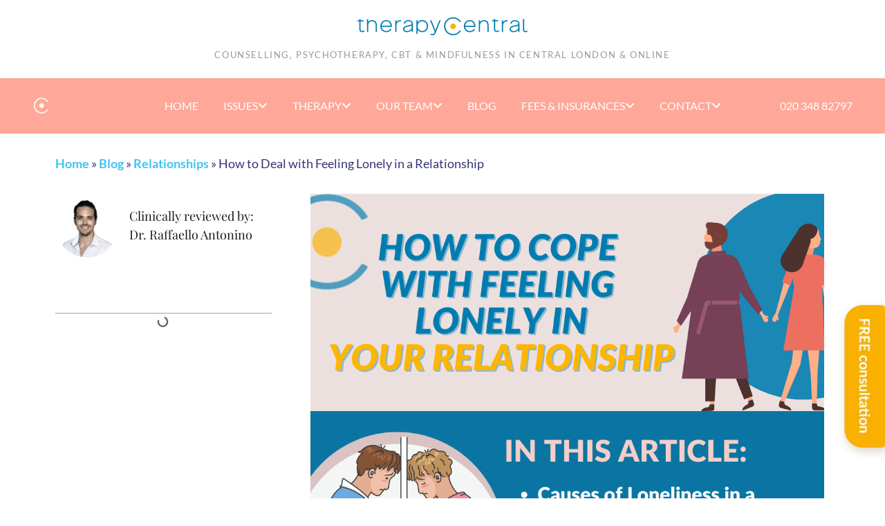

--- FILE ---
content_type: text/html; charset=UTF-8
request_url: https://therapy-central.com/2023/12/16/coping-with-feeling-lonely-in-a-relationship/
body_size: 87998
content:
<!doctype html>
<html lang="en-GB">
	<head><meta charset="UTF-8"><script>if(navigator.userAgent.match(/MSIE|Internet Explorer/i)||navigator.userAgent.match(/Trident\/7\..*?rv:11/i)){var href=document.location.href;if(!href.match(/[?&]nowprocket/)){if(href.indexOf("?")==-1){if(href.indexOf("#")==-1){document.location.href=href+"?nowprocket=1"}else{document.location.href=href.replace("#","?nowprocket=1#")}}else{if(href.indexOf("#")==-1){document.location.href=href+"&nowprocket=1"}else{document.location.href=href.replace("#","&nowprocket=1#")}}}}</script><script>(()=>{class RocketLazyLoadScripts{constructor(){this.v="2.0.4",this.userEvents=["keydown","keyup","mousedown","mouseup","mousemove","mouseover","mouseout","touchmove","touchstart","touchend","touchcancel","wheel","click","dblclick","input"],this.attributeEvents=["onblur","onclick","oncontextmenu","ondblclick","onfocus","onmousedown","onmouseenter","onmouseleave","onmousemove","onmouseout","onmouseover","onmouseup","onmousewheel","onscroll","onsubmit"]}async t(){this.i(),this.o(),/iP(ad|hone)/.test(navigator.userAgent)&&this.h(),this.u(),this.l(this),this.m(),this.k(this),this.p(this),this._(),await Promise.all([this.R(),this.L()]),this.lastBreath=Date.now(),this.S(this),this.P(),this.D(),this.O(),this.M(),await this.C(this.delayedScripts.normal),await this.C(this.delayedScripts.defer),await this.C(this.delayedScripts.async),await this.T(),await this.F(),await this.j(),await this.A(),window.dispatchEvent(new Event("rocket-allScriptsLoaded")),this.everythingLoaded=!0,this.lastTouchEnd&&await new Promise(t=>setTimeout(t,500-Date.now()+this.lastTouchEnd)),this.I(),this.H(),this.U(),this.W()}i(){this.CSPIssue=sessionStorage.getItem("rocketCSPIssue"),document.addEventListener("securitypolicyviolation",t=>{this.CSPIssue||"script-src-elem"!==t.violatedDirective||"data"!==t.blockedURI||(this.CSPIssue=!0,sessionStorage.setItem("rocketCSPIssue",!0))},{isRocket:!0})}o(){window.addEventListener("pageshow",t=>{this.persisted=t.persisted,this.realWindowLoadedFired=!0},{isRocket:!0}),window.addEventListener("pagehide",()=>{this.onFirstUserAction=null},{isRocket:!0})}h(){let t;function e(e){t=e}window.addEventListener("touchstart",e,{isRocket:!0}),window.addEventListener("touchend",function i(o){o.changedTouches[0]&&t.changedTouches[0]&&Math.abs(o.changedTouches[0].pageX-t.changedTouches[0].pageX)<10&&Math.abs(o.changedTouches[0].pageY-t.changedTouches[0].pageY)<10&&o.timeStamp-t.timeStamp<200&&(window.removeEventListener("touchstart",e,{isRocket:!0}),window.removeEventListener("touchend",i,{isRocket:!0}),"INPUT"===o.target.tagName&&"text"===o.target.type||(o.target.dispatchEvent(new TouchEvent("touchend",{target:o.target,bubbles:!0})),o.target.dispatchEvent(new MouseEvent("mouseover",{target:o.target,bubbles:!0})),o.target.dispatchEvent(new PointerEvent("click",{target:o.target,bubbles:!0,cancelable:!0,detail:1,clientX:o.changedTouches[0].clientX,clientY:o.changedTouches[0].clientY})),event.preventDefault()))},{isRocket:!0})}q(t){this.userActionTriggered||("mousemove"!==t.type||this.firstMousemoveIgnored?"keyup"===t.type||"mouseover"===t.type||"mouseout"===t.type||(this.userActionTriggered=!0,this.onFirstUserAction&&this.onFirstUserAction()):this.firstMousemoveIgnored=!0),"click"===t.type&&t.preventDefault(),t.stopPropagation(),t.stopImmediatePropagation(),"touchstart"===this.lastEvent&&"touchend"===t.type&&(this.lastTouchEnd=Date.now()),"click"===t.type&&(this.lastTouchEnd=0),this.lastEvent=t.type,t.composedPath&&t.composedPath()[0].getRootNode()instanceof ShadowRoot&&(t.rocketTarget=t.composedPath()[0]),this.savedUserEvents.push(t)}u(){this.savedUserEvents=[],this.userEventHandler=this.q.bind(this),this.userEvents.forEach(t=>window.addEventListener(t,this.userEventHandler,{passive:!1,isRocket:!0})),document.addEventListener("visibilitychange",this.userEventHandler,{isRocket:!0})}U(){this.userEvents.forEach(t=>window.removeEventListener(t,this.userEventHandler,{passive:!1,isRocket:!0})),document.removeEventListener("visibilitychange",this.userEventHandler,{isRocket:!0}),this.savedUserEvents.forEach(t=>{(t.rocketTarget||t.target).dispatchEvent(new window[t.constructor.name](t.type,t))})}m(){const t="return false",e=Array.from(this.attributeEvents,t=>"data-rocket-"+t),i="["+this.attributeEvents.join("],[")+"]",o="[data-rocket-"+this.attributeEvents.join("],[data-rocket-")+"]",s=(e,i,o)=>{o&&o!==t&&(e.setAttribute("data-rocket-"+i,o),e["rocket"+i]=new Function("event",o),e.setAttribute(i,t))};new MutationObserver(t=>{for(const n of t)"attributes"===n.type&&(n.attributeName.startsWith("data-rocket-")||this.everythingLoaded?n.attributeName.startsWith("data-rocket-")&&this.everythingLoaded&&this.N(n.target,n.attributeName.substring(12)):s(n.target,n.attributeName,n.target.getAttribute(n.attributeName))),"childList"===n.type&&n.addedNodes.forEach(t=>{if(t.nodeType===Node.ELEMENT_NODE)if(this.everythingLoaded)for(const i of[t,...t.querySelectorAll(o)])for(const t of i.getAttributeNames())e.includes(t)&&this.N(i,t.substring(12));else for(const e of[t,...t.querySelectorAll(i)])for(const t of e.getAttributeNames())this.attributeEvents.includes(t)&&s(e,t,e.getAttribute(t))})}).observe(document,{subtree:!0,childList:!0,attributeFilter:[...this.attributeEvents,...e]})}I(){this.attributeEvents.forEach(t=>{document.querySelectorAll("[data-rocket-"+t+"]").forEach(e=>{this.N(e,t)})})}N(t,e){const i=t.getAttribute("data-rocket-"+e);i&&(t.setAttribute(e,i),t.removeAttribute("data-rocket-"+e))}k(t){Object.defineProperty(HTMLElement.prototype,"onclick",{get(){return this.rocketonclick||null},set(e){this.rocketonclick=e,this.setAttribute(t.everythingLoaded?"onclick":"data-rocket-onclick","this.rocketonclick(event)")}})}S(t){function e(e,i){let o=e[i];e[i]=null,Object.defineProperty(e,i,{get:()=>o,set(s){t.everythingLoaded?o=s:e["rocket"+i]=o=s}})}e(document,"onreadystatechange"),e(window,"onload"),e(window,"onpageshow");try{Object.defineProperty(document,"readyState",{get:()=>t.rocketReadyState,set(e){t.rocketReadyState=e},configurable:!0}),document.readyState="loading"}catch(t){console.log("WPRocket DJE readyState conflict, bypassing")}}l(t){this.originalAddEventListener=EventTarget.prototype.addEventListener,this.originalRemoveEventListener=EventTarget.prototype.removeEventListener,this.savedEventListeners=[],EventTarget.prototype.addEventListener=function(e,i,o){o&&o.isRocket||!t.B(e,this)&&!t.userEvents.includes(e)||t.B(e,this)&&!t.userActionTriggered||e.startsWith("rocket-")||t.everythingLoaded?t.originalAddEventListener.call(this,e,i,o):(t.savedEventListeners.push({target:this,remove:!1,type:e,func:i,options:o}),"mouseenter"!==e&&"mouseleave"!==e||t.originalAddEventListener.call(this,e,t.savedUserEvents.push,o))},EventTarget.prototype.removeEventListener=function(e,i,o){o&&o.isRocket||!t.B(e,this)&&!t.userEvents.includes(e)||t.B(e,this)&&!t.userActionTriggered||e.startsWith("rocket-")||t.everythingLoaded?t.originalRemoveEventListener.call(this,e,i,o):t.savedEventListeners.push({target:this,remove:!0,type:e,func:i,options:o})}}J(t,e){this.savedEventListeners=this.savedEventListeners.filter(i=>{let o=i.type,s=i.target||window;return e!==o||t!==s||(this.B(o,s)&&(i.type="rocket-"+o),this.$(i),!1)})}H(){EventTarget.prototype.addEventListener=this.originalAddEventListener,EventTarget.prototype.removeEventListener=this.originalRemoveEventListener,this.savedEventListeners.forEach(t=>this.$(t))}$(t){t.remove?this.originalRemoveEventListener.call(t.target,t.type,t.func,t.options):this.originalAddEventListener.call(t.target,t.type,t.func,t.options)}p(t){let e;function i(e){return t.everythingLoaded?e:e.split(" ").map(t=>"load"===t||t.startsWith("load.")?"rocket-jquery-load":t).join(" ")}function o(o){function s(e){const s=o.fn[e];o.fn[e]=o.fn.init.prototype[e]=function(){return this[0]===window&&t.userActionTriggered&&("string"==typeof arguments[0]||arguments[0]instanceof String?arguments[0]=i(arguments[0]):"object"==typeof arguments[0]&&Object.keys(arguments[0]).forEach(t=>{const e=arguments[0][t];delete arguments[0][t],arguments[0][i(t)]=e})),s.apply(this,arguments),this}}if(o&&o.fn&&!t.allJQueries.includes(o)){const e={DOMContentLoaded:[],"rocket-DOMContentLoaded":[]};for(const t in e)document.addEventListener(t,()=>{e[t].forEach(t=>t())},{isRocket:!0});o.fn.ready=o.fn.init.prototype.ready=function(i){function s(){parseInt(o.fn.jquery)>2?setTimeout(()=>i.bind(document)(o)):i.bind(document)(o)}return"function"==typeof i&&(t.realDomReadyFired?!t.userActionTriggered||t.fauxDomReadyFired?s():e["rocket-DOMContentLoaded"].push(s):e.DOMContentLoaded.push(s)),o([])},s("on"),s("one"),s("off"),t.allJQueries.push(o)}e=o}t.allJQueries=[],o(window.jQuery),Object.defineProperty(window,"jQuery",{get:()=>e,set(t){o(t)}})}P(){const t=new Map;document.write=document.writeln=function(e){const i=document.currentScript,o=document.createRange(),s=i.parentElement;let n=t.get(i);void 0===n&&(n=i.nextSibling,t.set(i,n));const c=document.createDocumentFragment();o.setStart(c,0),c.appendChild(o.createContextualFragment(e)),s.insertBefore(c,n)}}async R(){return new Promise(t=>{this.userActionTriggered?t():this.onFirstUserAction=t})}async L(){return new Promise(t=>{document.addEventListener("DOMContentLoaded",()=>{this.realDomReadyFired=!0,t()},{isRocket:!0})})}async j(){return this.realWindowLoadedFired?Promise.resolve():new Promise(t=>{window.addEventListener("load",t,{isRocket:!0})})}M(){this.pendingScripts=[];this.scriptsMutationObserver=new MutationObserver(t=>{for(const e of t)e.addedNodes.forEach(t=>{"SCRIPT"!==t.tagName||t.noModule||t.isWPRocket||this.pendingScripts.push({script:t,promise:new Promise(e=>{const i=()=>{const i=this.pendingScripts.findIndex(e=>e.script===t);i>=0&&this.pendingScripts.splice(i,1),e()};t.addEventListener("load",i,{isRocket:!0}),t.addEventListener("error",i,{isRocket:!0}),setTimeout(i,1e3)})})})}),this.scriptsMutationObserver.observe(document,{childList:!0,subtree:!0})}async F(){await this.X(),this.pendingScripts.length?(await this.pendingScripts[0].promise,await this.F()):this.scriptsMutationObserver.disconnect()}D(){this.delayedScripts={normal:[],async:[],defer:[]},document.querySelectorAll("script[type$=rocketlazyloadscript]").forEach(t=>{t.hasAttribute("data-rocket-src")?t.hasAttribute("async")&&!1!==t.async?this.delayedScripts.async.push(t):t.hasAttribute("defer")&&!1!==t.defer||"module"===t.getAttribute("data-rocket-type")?this.delayedScripts.defer.push(t):this.delayedScripts.normal.push(t):this.delayedScripts.normal.push(t)})}async _(){await this.L();let t=[];document.querySelectorAll("script[type$=rocketlazyloadscript][data-rocket-src]").forEach(e=>{let i=e.getAttribute("data-rocket-src");if(i&&!i.startsWith("data:")){i.startsWith("//")&&(i=location.protocol+i);try{const o=new URL(i).origin;o!==location.origin&&t.push({src:o,crossOrigin:e.crossOrigin||"module"===e.getAttribute("data-rocket-type")})}catch(t){}}}),t=[...new Map(t.map(t=>[JSON.stringify(t),t])).values()],this.Y(t,"preconnect")}async G(t){if(await this.K(),!0!==t.noModule||!("noModule"in HTMLScriptElement.prototype))return new Promise(e=>{let i;function o(){(i||t).setAttribute("data-rocket-status","executed"),e()}try{if(navigator.userAgent.includes("Firefox/")||""===navigator.vendor||this.CSPIssue)i=document.createElement("script"),[...t.attributes].forEach(t=>{let e=t.nodeName;"type"!==e&&("data-rocket-type"===e&&(e="type"),"data-rocket-src"===e&&(e="src"),i.setAttribute(e,t.nodeValue))}),t.text&&(i.text=t.text),t.nonce&&(i.nonce=t.nonce),i.hasAttribute("src")?(i.addEventListener("load",o,{isRocket:!0}),i.addEventListener("error",()=>{i.setAttribute("data-rocket-status","failed-network"),e()},{isRocket:!0}),setTimeout(()=>{i.isConnected||e()},1)):(i.text=t.text,o()),i.isWPRocket=!0,t.parentNode.replaceChild(i,t);else{const i=t.getAttribute("data-rocket-type"),s=t.getAttribute("data-rocket-src");i?(t.type=i,t.removeAttribute("data-rocket-type")):t.removeAttribute("type"),t.addEventListener("load",o,{isRocket:!0}),t.addEventListener("error",i=>{this.CSPIssue&&i.target.src.startsWith("data:")?(console.log("WPRocket: CSP fallback activated"),t.removeAttribute("src"),this.G(t).then(e)):(t.setAttribute("data-rocket-status","failed-network"),e())},{isRocket:!0}),s?(t.fetchPriority="high",t.removeAttribute("data-rocket-src"),t.src=s):t.src="data:text/javascript;base64,"+window.btoa(unescape(encodeURIComponent(t.text)))}}catch(i){t.setAttribute("data-rocket-status","failed-transform"),e()}});t.setAttribute("data-rocket-status","skipped")}async C(t){const e=t.shift();return e?(e.isConnected&&await this.G(e),this.C(t)):Promise.resolve()}O(){this.Y([...this.delayedScripts.normal,...this.delayedScripts.defer,...this.delayedScripts.async],"preload")}Y(t,e){this.trash=this.trash||[];let i=!0;var o=document.createDocumentFragment();t.forEach(t=>{const s=t.getAttribute&&t.getAttribute("data-rocket-src")||t.src;if(s&&!s.startsWith("data:")){const n=document.createElement("link");n.href=s,n.rel=e,"preconnect"!==e&&(n.as="script",n.fetchPriority=i?"high":"low"),t.getAttribute&&"module"===t.getAttribute("data-rocket-type")&&(n.crossOrigin=!0),t.crossOrigin&&(n.crossOrigin=t.crossOrigin),t.integrity&&(n.integrity=t.integrity),t.nonce&&(n.nonce=t.nonce),o.appendChild(n),this.trash.push(n),i=!1}}),document.head.appendChild(o)}W(){this.trash.forEach(t=>t.remove())}async T(){try{document.readyState="interactive"}catch(t){}this.fauxDomReadyFired=!0;try{await this.K(),this.J(document,"readystatechange"),document.dispatchEvent(new Event("rocket-readystatechange")),await this.K(),document.rocketonreadystatechange&&document.rocketonreadystatechange(),await this.K(),this.J(document,"DOMContentLoaded"),document.dispatchEvent(new Event("rocket-DOMContentLoaded")),await this.K(),this.J(window,"DOMContentLoaded"),window.dispatchEvent(new Event("rocket-DOMContentLoaded"))}catch(t){console.error(t)}}async A(){try{document.readyState="complete"}catch(t){}try{await this.K(),this.J(document,"readystatechange"),document.dispatchEvent(new Event("rocket-readystatechange")),await this.K(),document.rocketonreadystatechange&&document.rocketonreadystatechange(),await this.K(),this.J(window,"load"),window.dispatchEvent(new Event("rocket-load")),await this.K(),window.rocketonload&&window.rocketonload(),await this.K(),this.allJQueries.forEach(t=>t(window).trigger("rocket-jquery-load")),await this.K(),this.J(window,"pageshow");const t=new Event("rocket-pageshow");t.persisted=this.persisted,window.dispatchEvent(t),await this.K(),window.rocketonpageshow&&window.rocketonpageshow({persisted:this.persisted})}catch(t){console.error(t)}}async K(){Date.now()-this.lastBreath>45&&(await this.X(),this.lastBreath=Date.now())}async X(){return document.hidden?new Promise(t=>setTimeout(t)):new Promise(t=>requestAnimationFrame(t))}B(t,e){return e===document&&"readystatechange"===t||(e===document&&"DOMContentLoaded"===t||(e===window&&"DOMContentLoaded"===t||(e===window&&"load"===t||e===window&&"pageshow"===t)))}static run(){(new RocketLazyLoadScripts).t()}}RocketLazyLoadScripts.run()})();</script>
		
		<meta name="viewport" content="width=device-width, initial-scale=1, maximum-scale=1">
		<link rel="profile" href="https://gmpg.org/xfn/11">
		
		<meta name='robots' content='index, follow, max-image-preview:large, max-snippet:-1, max-video-preview:-1' />

<!-- Google Tag Manager for WordPress by gtm4wp.com -->
<script data-cfasync="false" data-pagespeed-no-defer>
	var gtm4wp_datalayer_name = "dataLayer";
	var dataLayer = dataLayer || [];
</script>
<!-- End Google Tag Manager for WordPress by gtm4wp.com -->
	<!-- This site is optimized with the Yoast SEO plugin v26.5 - https://yoast.com/wordpress/plugins/seo/ -->
	<title>Feeling Lonely in a Relationship? Strategies for Coping | Therapy Central</title>
<link crossorigin data-rocket-preload as="font" href="https://cdnjs.cloudflare.com/ajax/libs/font-awesome/6.4.0/webfonts/fa-regular-400.woff2" rel="preload">
<link crossorigin data-rocket-preload as="font" href="https://cdnjs.cloudflare.com/ajax/libs/font-awesome/6.4.0/webfonts/fa-solid-900.woff2" rel="preload">
<link crossorigin data-rocket-preload as="font" href="https://therapy-central.com/wp-content/plugins/elementor/assets/lib/font-awesome/webfonts/fa-solid-900.woff2" rel="preload">
<link crossorigin data-rocket-preload as="font" href="https://therapy-central.com/wp-content/plugins/elementor/assets/lib/font-awesome/webfonts/fa-regular-400.woff2" rel="preload">
<link crossorigin data-rocket-preload as="font" href="https://therapy-central.com/wp-content/plugins/elementor/assets/lib/eicons/fonts/eicons.woff2?5.43.0" rel="preload">
<link crossorigin data-rocket-preload as="font" href="https://therapy-central.com/wp-content/uploads/elementor/google-fonts/fonts/playfairdisplay-nufid-vyszvivyub_rj3ij__anpxdtzyga.woff2" rel="preload">
<link crossorigin data-rocket-preload as="font" href="https://therapy-central.com/wp-content/uploads/elementor/google-fonts/fonts/lato-s6u8w4bmutphjxsaxc-q.woff2" rel="preload">
<link crossorigin data-rocket-preload as="font" href="https://therapy-central.com/wp-content/uploads/elementor/google-fonts/fonts/lato-s6u_w4bmutphjxsi5wq_gwft.woff2" rel="preload">
<link crossorigin data-rocket-preload as="font" href="https://therapy-central.com/wp-content/uploads/elementor/google-fonts/fonts/lato-s6uyw4bmutphjx4wxg.woff2" rel="preload">
<link crossorigin data-rocket-preload as="font" href="https://therapy-central.com/wp-content/uploads/elementor/google-fonts/fonts/lato-s6u9w4bmutphh6uvswipgq.woff2" rel="preload">
<style id="wpr-usedcss">.far,.fas{-moz-osx-font-smoothing:grayscale;-webkit-font-smoothing:antialiased;display:var(--fa-display,inline-block);font-style:normal;font-variant:normal;line-height:1;text-rendering:auto}.far,.fas{font-family:"Font Awesome 6 Free"}.fa-plus:before{content:"\2b"}.fa-plus-minus:before{content:"\e43c"}:root{--fa-style-family-brands:"Font Awesome 6 Brands";--fa-font-brands:normal 400 1em/1 "Font Awesome 6 Brands"}:root{--fa-font-regular:normal 400 1em/1 "Font Awesome 6 Free"}@font-face{font-family:"Font Awesome 6 Free";font-style:normal;font-weight:400;font-display:swap;src:url(https://cdnjs.cloudflare.com/ajax/libs/font-awesome/6.4.0/webfonts/fa-regular-400.woff2) format("woff2"),url(https://cdnjs.cloudflare.com/ajax/libs/font-awesome/6.4.0/webfonts/fa-regular-400.ttf) format("truetype")}.far{font-weight:400}:root{--fa-style-family-classic:"Font Awesome 6 Free";--fa-font-solid:normal 900 1em/1 "Font Awesome 6 Free"}@font-face{font-family:"Font Awesome 6 Free";font-style:normal;font-weight:900;font-display:swap;src:url(https://cdnjs.cloudflare.com/ajax/libs/font-awesome/6.4.0/webfonts/fa-solid-900.woff2) format("woff2"),url(https://cdnjs.cloudflare.com/ajax/libs/font-awesome/6.4.0/webfonts/fa-solid-900.ttf) format("truetype")}.fas{font-weight:900}@font-face{font-family:"Font Awesome 5 Free";font-display:swap;font-weight:900;src:url(https://cdnjs.cloudflare.com/ajax/libs/font-awesome/6.4.0/webfonts/fa-solid-900.woff2) format("woff2"),url(https://cdnjs.cloudflare.com/ajax/libs/font-awesome/6.4.0/webfonts/fa-solid-900.ttf) format("truetype")}@font-face{font-family:"Font Awesome 5 Free";font-display:swap;font-weight:400;src:url(https://cdnjs.cloudflare.com/ajax/libs/font-awesome/6.4.0/webfonts/fa-regular-400.woff2) format("woff2"),url(https://cdnjs.cloudflare.com/ajax/libs/font-awesome/6.4.0/webfonts/fa-regular-400.ttf) format("truetype")}@font-face{font-family:FontAwesome;font-display:swap;src:url(https://cdnjs.cloudflare.com/ajax/libs/font-awesome/6.4.0/webfonts/fa-solid-900.woff2) format("woff2"),url(https://cdnjs.cloudflare.com/ajax/libs/font-awesome/6.4.0/webfonts/fa-solid-900.ttf) format("truetype")}@font-face{font-family:FontAwesome;font-display:swap;src:url(https://cdnjs.cloudflare.com/ajax/libs/font-awesome/6.4.0/webfonts/fa-regular-400.woff2) format("woff2"),url(https://cdnjs.cloudflare.com/ajax/libs/font-awesome/6.4.0/webfonts/fa-regular-400.ttf) format("truetype");unicode-range:u+f003,u+f006,u+f014,u+f016-f017,u+f01a-f01b,u+f01d,u+f022,u+f03e,u+f044,u+f046,u+f05c-f05d,u+f06e,u+f070,u+f087-f088,u+f08a,u+f094,u+f096-f097,u+f09d,u+f0a0,u+f0a2,u+f0a4-f0a7,u+f0c5,u+f0c7,u+f0e5-f0e6,u+f0eb,u+f0f6-f0f8,u+f10c,u+f114-f115,u+f118-f11a,u+f11c-f11d,u+f133,u+f147,u+f14e,u+f150-f152,u+f185-f186,u+f18e,u+f190-f192,u+f196,u+f1c1-f1c9,u+f1d9,u+f1db,u+f1e3,u+f1ea,u+f1f7,u+f1f9,u+f20a,u+f247-f248,u+f24a,u+f24d,u+f255-f25b,u+f25d,u+f271-f274,u+f278,u+f27b,u+f28c,u+f28e,u+f29c,u+f2b5,u+f2b7,u+f2ba,u+f2bc,u+f2be,u+f2c0-f2c1,u+f2c3,u+f2d0,u+f2d2,u+f2d4,u+f2dc}img:is([sizes=auto i],[sizes^="auto," i]){contain-intrinsic-size:3000px 1500px}img.emoji{display:inline!important;border:none!important;box-shadow:none!important;height:1em!important;width:1em!important;margin:0 .07em!important;vertical-align:-.1em!important;background:0 0!important;padding:0!important}.wpa-test-msg{background:#d1ecf1!important;border:1px solid #bee5eb!important;border-radius:5px!important;color:#0c5460!important;font-size:14px!important;padding:.75rem 1.25rem!important;font-family:Arial!important;margin-top:5px!important}#altEmail_container,.altEmail_container{position:absolute!important;overflow:hidden!important;display:inline!important;height:1px!important;width:1px!important;z-index:-1000!important}footer *{text-transform:uppercase!important;color:#fff!important;font-weight:400!important;font-size:20px!important;line-height:32px!important}footer .widget.widget_text a,footer a{text-transform:uppercase!important;color:#fff!important;font-weight:400!important;font-size:20px!important;line-height:32px!important;text-decoration:none!important}footer .widget_text,footer p{margin:0!important}footer ul{list-style:none!important;padding:0!important;margin:0!important}footer ul li{list-style:none!important;padding:0!important;margin:0!important}footer ul li a{padding:0!important;margin:0!important;text-decoration:none!important}footer .socialBar{width:100%}footer .socialBar .sbe{width:100%;text-align:center}footer .socialBar .sbe a{display:block;text-align:center;margin-bottom:25px}footer .socialBar .sbe:nth-child(3) a{margin-bottom:0}footer .socialBar .sbe a img{width:50px;height:50px;margin:0 auto}.teamSection .slick-track{display:flex!important}.teamSection .slick-slide{height:inherit!important}.teamSection .slick-slide .vc_column-inner,.teamSection .slick-slide .wpb_wrapper{height:100%!important}.teamSection .slick-slide .wpb_wrapper{position:relative;padding-bottom:75px}.teamSection .slick-slide .wpb_wrapper .lightBlueButton{position:absolute;bottom:0;left:0;z-index:1;width:100%;margin:0!important}table{border-collapse:collapse;border:2px solid #d8f4f5;border-radius:25px;overflow:hidden}.wpcf7 .wpcf7-form-control{border:3px solid #d8f4f5!important;border-radius:25px!important;font-size:18px!important;color:#6b7080!important;background-color:#fff;padding:15px 25px!important;margin-bottom:25px!important}.wpcf7 .wpcf7-form-control:placeholder{color:#6b7080!important}#tc-multistep-form .wpcf7-form-control{border:1px solid #d1d5db!important;border-radius:8px!important;font-size:.875rem!important;padding:.75rem 1rem!important;margin-bottom:1rem!important}.wpcf7 ul{display:none!important}.wpcf7-form-control-wrap.service{display:block!important;margin:0!important}p{margin:0 0 30px!important}.footerSkypeButton{display:none;width:auto;position:fixed;top:60%;right:0;z-index:999999;margin:0;padding:0}.footerSkypeButton img{width:70px}p a{font-weight:700!important}p a span{font-weight:700!important}.single .edgtf-container{padding-top:40px;background:#fff}.single article{background:#fff}footer .edgtf-container{background:0 0!important;padding:0!important}@media only screen and (max-width:767px){h1,h2{font-size:22px!important;line-height:32px!important}h3{font-size:20px!important;line-height:29px!important}.wpcf7 .wpcf7-form-control{font-size:16px!important}}@media only screen and (min-width:768px) and (max-width:1250px){h1,h2{font-size:26px!important;line-height:36px!important}.home h2 br{display:none}.wpcf7 .wpcf7-form-control{font-size:16px!important}}.slick-list{padding:10px 0!important}html{line-height:1.15;-webkit-text-size-adjust:100%}body{margin:0;-webkit-font-smoothing:antialiased}main{display:block}a{background-color:transparent}img{border-style:none}button,input,optgroup,select,textarea{font-family:inherit;font-size:100%;line-height:1.15;margin:0}button,input{overflow:visible}button,select{text-transform:none}[type=button],[type=reset],[type=submit],button{-webkit-appearance:button}[type=button]::-moz-focus-inner,[type=reset]::-moz-focus-inner,[type=submit]::-moz-focus-inner,button::-moz-focus-inner{border-style:none;padding:0}[type=button]:-moz-focusring,[type=reset]:-moz-focusring,[type=submit]:-moz-focusring,button:-moz-focusring{outline:ButtonText dotted 1px}fieldset{padding:.35em .75em .625em}legend{box-sizing:border-box;color:inherit;display:table;max-width:100%;padding:0;white-space:normal}progress{vertical-align:baseline}textarea{overflow:auto}[type=checkbox],[type=radio]{box-sizing:border-box;padding:0}[type=number]::-webkit-inner-spin-button,[type=number]::-webkit-outer-spin-button{height:auto}[type=search]{-webkit-appearance:textfield;outline-offset:-2px}[type=search]::-webkit-search-decoration{-webkit-appearance:none}::-webkit-file-upload-button{-webkit-appearance:button;font:inherit}summary{display:list-item}template{display:none}[hidden]{display:none}*,::after,::before{box-sizing:inherit}html{box-sizing:border-box}body,button,input,optgroup,select,textarea{color:#404040;font-family:-apple-system,BlinkMacSystemFont,"Segoe UI",Roboto,Oxygen-Sans,Ubuntu,Cantarell,"Helvetica Neue",sans-serif;font-size:1rem;line-height:1.5}p{margin-bottom:1.5em}em,i{font-style:italic}address{margin:0 0 1.5em}body{background:#fff}ul{margin:0 0 1.5em 3em}ul{list-style:disc}li>ul{margin-bottom:0;margin-left:1.5em}iframe,object{max-width:100%}img{height:auto;max-width:100%}figure{margin:1em 0}table{margin:0 0 1.5em;width:100%}a{color:#4169e1}button,input[type=button],input[type=reset],input[type=submit]{border:1px solid;border-color:#ccc #ccc #bbb;border-radius:3px;background:#e6e6e6;color:rgba(0,0,0,.8);line-height:1;padding:.6em 1em .4em}button:active,button:focus,input[type=button]:active,input[type=button]:focus,input[type=reset]:active,input[type=reset]:focus,input[type=submit]:active,input[type=submit]:focus{border-color:#aaa #bbb #bbb}input[type=email],input[type=month],input[type=number],input[type=range],input[type=search],input[type=tel],input[type=text],input[type=time],input[type=url],input[type=week],textarea{color:#666;border:1px solid #ccc;border-radius:3px;padding:3px}input[type=email]:focus,input[type=month]:focus,input[type=number]:focus,input[type=range]:focus,input[type=search]:focus,input[type=tel]:focus,input[type=text]:focus,input[type=time]:focus,input[type=url]:focus,input[type=week]:focus,textarea:focus{color:#111}select{border:1px solid #ccc}textarea{width:100%}.main-navigation{display:block;width:100%}.main-navigation ul{list-style:none;margin:0;padding-left:0}.main-navigation li{position:relative}.main-navigation a{display:block;text-decoration:none}.main-navigation.toggled ul,.menu-toggle{display:block}@media screen and (min-width:1025px){footer .widget.widget_text a:hover,footer a:hover{text-decoration:underline!important}footer .socialBar .sbe:hover{opacity:.5}a:active,a:hover{outline:0}button:hover,input[type=button]:hover,input[type=reset]:hover,input[type=submit]:hover{border-color:#ccc #bbb #aaa}.menu-toggle{display:none}.main-navigation ul{display:flex}.main-navigation ul ul{box-shadow:0 3px 3px rgba(0,0,0,.2);float:left;position:absolute;top:100%;left:-999em;z-index:99999}.main-navigation ul ul ul{left:-999em;top:0}.main-navigation ul ul li.focus>ul,.main-navigation ul ul li:hover>ul{display:block;left:auto}.main-navigation ul ul a{width:max-content;max-width:220px}.main-navigation ul li.focus>ul,.main-navigation ul li:hover>ul{left:auto}.main-navigation ul li.focus>ul li.focus>ul,.main-navigation ul li:hover>ul li:hover>ul{left:100%;transform:translateX(2px)}.main-navigation li.megaMenu>ul{width:100%;display:grid;grid-template-columns:1fr 1fr 1fr;column-gap:10px;row-gap:15px;padding:25px}.main-navigation li.megaMenu.megaMenu4>ul{grid-template-columns:1fr 1fr 1fr 1fr}.main-navigation li.megaMenu>ul a{width:100%;max-width:none;padding:0}.main-navigation li.megaMenu>ul ul{position:static;top:auto!important;left:auto!important}.main-navigation li.megaMenu:hover>ul li:hover>ul{transform:translateX(0)}.main-navigation li.megaMenu ul.sub-menu ul.sub-menu{padding:10px 0 0 10px;box-shadow:none}.main-navigation li.megaMenu ul.sub-menu ul.sub-menu li{padding-bottom:10px}.main-navigation li.megaMenu ul.sub-menu ul.sub-menu a:before{content:'> '}.main-navigation li.megaMenu ul.sub-menu li.menu-item-has-children{grid-row-start:span 2}}@media screen and (max-width:1024px){.megaMenu>ul{transform:translateX(0)!important;width:auto!important}}.sticky{display:block}.widget select{max-width:100%}.gallery{margin-bottom:1.5em;display:grid;grid-gap:1.5em}.screen-reader-text{border:0;clip:rect(1px,1px,1px,1px);clip-path:inset(50%);height:1px;margin:-1px;overflow:hidden;padding:0;position:absolute!important;width:1px;word-wrap:normal!important}.screen-reader-text:focus{background-color:#f1f1f1;border-radius:3px;box-shadow:0 0 2px 2px rgba(0,0,0,.6);clip:auto!important;clip-path:none;color:#21759b;display:block;font-size:.875rem;font-weight:700;height:auto;left:5px;line-height:normal;padding:15px 23px 14px;text-decoration:none;top:5px;width:auto;z-index:100000}h1,h2,h3,h4{margin-top:0!important}h1,h2,h3,h4{margin:0 0 25px}h1{color:#353577;font-family:'Playfair Display';font-size:35px;line-height:50px;font-style:normal;font-weight:700}h2{color:#353577;font-family:'Playfair Display';font-size:35px;line-height:50px;font-style:normal;font-weight:700}h3{color:#353577;font-family:'Playfair Display';font-size:29px;line-height:39px;font-weight:700}h4{color:#353577;font-family:'Playfair Display';font-size:27px;line-height:37px;font-weight:700}h1 a,h2 a,h3 a,h4 a{color:inherit}p{margin:0 0 25px!important;color:#353577;font-family:Lato;font-size:18px;line-height:27px;font-style:normal;font-weight:400}a,p a{color:#f9b000;font-style:normal;font-weight:700;text-decoration:underline}@media (min-width:1025px){h1 a:hover,h2 a:hover,h3 a:hover,h4 a:hover{color:#ffcf0e}a:hover,p a:hover{color:#ffcf0e;text-decoration:underline}#elementor-device-mode:after{content:"desktop"}}#callnowbutton{z-index:2147483645!important}.wpcf7-form-control.wpcf7-select,.wpcf7-form-control.wpcf7-text,.wpcf7-form-control.wpcf7-textarea{width:100%}body{font-family:Lato,sans-serif}.wrapper{padding:0 7.5%}#scrollTop{position:fixed;display:none;width:41px;right:25px;bottom:25px;margin:0;z-index:10000;background:#37387d;line-height:40px;font-size:15px;text-align:center;color:#fff;transition:all .3s}#scrollTop a{display:block;width:41px;line-height:40px;color:#fff;text-decoration:none}#scrollTop a:before{font-family:FontAwesome;content:"\f106"}@media screen and (min-width:1025px){.wrapper{max-width:1340px;margin:0 auto;padding:0 20px}#scrollTop:hover{background:#333}}#masthead img{vertical-align:top}#siteNavigation{padding:35px 0;color:#fff;background:#ffa798}#siteNavigation a{font-weight:400}#siteNavigation.stickyNavigation{position:fixed;top:0;left:0;z-index:2147483647}.menu-toggle-box{position:relative}.menu-toggle{position:absolute;top:4px;left:0;z-index:1;display:block;padding:0;background:0 0;border:none;vertical-align:middle;cursor:pointer;outline:0!important}.menu-toggle .menu-toggle-lines{position:relative;display:inline-block;vertical-align:middle;width:31px;height:17px}.menu-toggle .menu-toggle-lines .menu-toggle-line{position:absolute;left:0;height:1px;width:100%;background-color:#fff;-webkit-transition:-webkit-transform .3s,top .2s ease-out,background-color .2s ease-out;-moz-transition:-moz-transform .3s,top .2s ease-out,background-color .2s ease-out;transition:transform .3s ease,top .2s ease-out,background-color .2s ease-out}.menu-toggle .menu-toggle-lines .menu-toggle-line:before{position:absolute;top:-1px;left:0;display:block;width:100%;height:1px;background-color:inherit;opacity:.5;content:''}.menu-toggle .menu-toggle-lines .menu-toggle-line.menu-toggle-line-1{top:0}.menu-toggle .menu-toggle-lines .menu-toggle-line.menu-toggle-line-2{top:calc(50% - 1px);top:-moz-calc(50%);outline:transparent solid 1px}.menu-toggle .menu-toggle-lines .menu-toggle-line.menu-toggle-line-3{top:calc(100% - 1px)}.menu-toggle.toggled .menu-toggle-lines .menu-toggle-line.menu-toggle-line-1,.menu-toggle.toggled .menu-toggle-lines .menu-toggle-line.menu-toggle-line-3{top:50%}.menu-toggle.toggled .menu-toggle-lines .menu-toggle-line.menu-toggle-line-2{-webkit-transform:rotate(90deg);-moz-transform:rotate(90deg);transform:rotate(90deg)}@media screen and (max-width:1024px){#masthead .siteBranding,#masthead .siteContact{display:none}#siteNavigationBox{height:105px}#siteNavigation .siteBranding{display:block;height:35px;text-align:center}#siteNavigation .siteBranding .site-title{display:inline-block;width:210px;height:30px;margin:0!important}#siteNavigation .siteBranding .site-title a{display:inline-block;width:210px;height:30px;background:url('https://therapy-central.com/wp-content/themes/therapycentral/assets/images/therapy-central-logo-white.png') center no-repeat;background-size:contain}#siteNavigation .wrapper{position:relative}.menu-main-menu-container{position:absolute;left:0;top:70px;z-index:2;display:none;width:100%;padding:0 5%;color:#000;background:#fff}.menu-main-menu-container ul li a{display:block;padding:9px 0;border-bottom:1px solid #e5e5e5;color:#000;font-size:13px;line-height:27px}.menu-main-menu-container ul>li>a{padding-left:4px}.menu-main-menu-container ul ul li a{font-size:11px;line-height:24px}.menu-main-menu-container ul ul{margin-left:15px}.menu-main-menu-container .menu-item-has-children{background-color:transparent;position:relative}.menu-main-menu-container .menu-item-has-children>a{background-color:transparent;position:relative;padding-right:32px}.menu-main-menu-container .menu-item-has-children>span.pseudoLink:after{font-family:FontAwesome;text-align:center;speak:none;font-weight:400;font-variant:normal;text-transform:none;-webkit-font-smoothing:antialiased;position:absolute;cursor:pointer}.menu-main-menu-container .menu-item-has-children>span.pseudoLink:after{font-size:16px;content:'\f105';display:inline-block;top:8px;right:2px;width:32px;height:32px;line-height:32px;transition:transform .2s ease-in-out}.menu-main-menu-container .menu-item-has-children.visible>span.pseudoLink:after{-webkit-transform:rotate(90deg);-moz-transform:rotate(90deg);transform:rotate(90deg)}.menu-main-menu-container ul.sub-menu{display:none}#siteNavigation.stickyNavigation .menu-main-menu-container{top:0;max-height:100vh;z-index:2147483646;margin-top:70px;padding-bottom:150px;overflow-y:scroll}}@media screen and (min-width:1025px){#masthead .siteBranding{margin:20px 0;text-align:center}#masthead .site-title{display:inline-block;max-width:250px;margin:0!important}#masthead .site-description{margin:0!important;padding:10px 0 0;color:#999;font-size:.8rem;text-transform:uppercase;letter-spacing:.1rem;line-height:27px}#siteNavigationBox{height:80px}#siteNavigation{height:80px;padding:0}#siteNavigation .wrapper{position:relative;max-width:none;margin:0 3.67840252233316%;padding:0;text-align:center}#siteNavigation .menu-toggle-box{position:absolute;top:0;left:0;z-index:1;width:25px}#siteNavigation .menu-toggle{display:none}#siteNavigation .siteBranding{margin:25px 0}#siteNavigation .siteBranding a{display:block;width:25px;height:30px;background:url('https://therapy-central.com/wp-content/themes/therapycentral/assets/images/therapy-central-logo-white.png') center no-repeat;background-size:cover;background-position:-104px 0}.menu-main-menu-container ul#primary-menu{display:inline-block}.menu-main-menu-container ul#primary-menu>li{float:left}.menu-main-menu-container ul#primary-menu>li>a{display:inline-block;height:80px;padding:0 18px;line-height:80px;color:#fff;font-size:16px;text-transform:uppercase;vertical-align:middle}.menu-main-menu-container ul#primary-menu>li>a:hover{text-decoration:underline}.menu-main-menu-container ul#primary-menu>li.menu-item-has-children>a:after{font-family:"Font Awesome 6 Free";font-weight:900;content:"\f107"}.menu-main-menu-container ul.sub-menu{display:block;padding:15px 0;background:#fff;text-align:left}.menu-main-menu-container ul.sub-menu a{display:block;padding:6px 26px;color:#454545;font-size:13px;line-height:20px}.menu-main-menu-container ul.sub-menu a:hover{text-decoration:underline}.menu-main-menu-container ul.sub-menu>li.menu-item-has-children>a:after{position:absolute;top:50%;right:17px;z-index:1;transform:translateY(-50%);font-family:FontAwesome;content:" \f105"}.main-navigation li.megaMenu ul.sub-menu>li.menu-item-has-children>a:after{display:none}.siteContact{position:absolute;top:0;right:0;z-index:1}.siteContact a{display:inline-block;height:80px;line-height:80px;color:#fff;font-size:16px;text-transform:uppercase;vertical-align:middle}}.reviewSection .textSlider .slick-dots li button{background:#fff!important}@media screen and (max-width:767px){.homeLocationSlider .textSlider .slick-dots{bottom:40px}}.textSlider .slick-list{padding:0!important}.textSlider .slick-next:before,.textSlider .slick-prev:before{content:'▶'!important;background-color:transparent;box-shadow:none;color:#909090;font-size:30px}.textSlider .slick-prev:before{content:'◀'!important}.textSlider .slick-dots{padding:0!important}@media screen and (min-width:1024px){.textSlider .slick-dots li button{background:#999!important}.textSlider .slick-dots li.slick-active button{background:#37387d!important}}.single-post .elementor-widget-theme-post-content,.single-post .elementor-widget-theme-post-content em,.single-post .elementor-widget-theme-post-content p,.single-post .elementor-widget-theme-post-content strong{color:#353577!important}.copy-btn{display:block;width:100%;border:none;padding:10px 12px;cursor:pointer;font-size:14px;border-radius:4px;background-color:#0073aa;color:#fff;transition:background-color .3s ease}.copy-btn:hover{background-color:#005177}.copy-btn:active{transform:scale(.98)}.membersSectionFooter{margin:0 0 50px;padding-top:35px;border-top:1px solid #353577}.membersSection{text-align:center;padding-top:0}.membersSection .membersSectionInner p{padding:0!important;margin-bottom:50px;font-size:28px}.membersSection .membersSectionInner img{width:100%;max-width:900px;height:auto}#pageFooter{padding:40px 0;font-size:20px;line-height:32px;color:#fff;background-color:#353577}#pageFooter p{margin:0!important;color:#fff;font-size:20px!important;line-height:32px!important}#pageFooter a{color:#fff;text-decoration:none}#footerColumn3{text-align:center;text-transform:uppercase}@media screen and (max-width:1024px){.reviewSection .textSlider .slick-dots{bottom:0}.textSlider .slick-prev{left:-10px!important}.textSlider .slick-next{right:-10px!important}.textSlider .slick-dots{left:0;bottom:10px;padding:0!important}.textSlider .slick-dots li.slick-active button{background:#37387d!important}#pageFooter a:hover{text-decoration:underline}#footerColumn1{display:none}#footerColumn2{display:none}}@media screen and (min-width:1025px){#pageFooter{padding:50px 0}#pageFooter .wrapper:after{content:"";display:table;clear:both}#pageFooter .footerColumn{float:left;width:33.33333333%}#footerColumn2{text-align:center}#footerColumn2 .socialBar .sbe:hover{opacity:.5}#footerColumn2 .socialBar .sbe a{display:block;margin-bottom:25px;text-align:center}#footerColumn2 .socialBar .sbe a img{width:50px;height:50px;margin:0 auto}#footerColumn3{text-align:right}}#post-12699>div>div>section.elementor-section.elementor-top-section.elementor-element.elementor-element-8c2b027.elementor-section-boxed.elementor-section-height-default.elementor-section-height-default.animated.fadeIn>div>div.elementor-column.elementor-col-33.elementor-top-column.elementor-element.elementor-element-b47dc36>div>div.elementor-element.elementor-element-65f09c2.elementor-grid-1.elementor-grid-tablet-2.elementor-grid-mobile-1.elementor-posts--thumbnail-top.elementor-posts__hover-gradient.elementor-widget.elementor-widget-posts>div>div>article>div>div.dv{padding:0 0 25px}.elementor-icon-list-items.elementor-inline-items .elementor-icon-list-item{background:#fff!important;border:1px solid #fff!important;margin:0;padding:0}.elementor-post__title a{overflow:hidden;text-overflow:ellipsis;display:-webkit-box;-webkit-line-clamp:2;-webkit-box-orient:vertical;line-height:22px}.elementor-post__excerpt,.elementor-post__excerpt p{color:#1c1c1c;font-family:Lato,Sans-serif;font-size:16px;font-weight:400;overflow:hidden;text-overflow:ellipsis;display:-webkit-box;-webkit-line-clamp:3;-webkit-box-orient:vertical}.elementor-post__excerpt p{margin-bottom:0!important}.post h1{font-family:'Playfair Display';font-style:normal;font-weight:400;font-size:40px!important;line-height:50px!important;color:#353577}.m-cat{color:#000;background:#f8f8f8;border:1px solid #f2f2f2;border-radius:8px;padding:0 20px;font-size:18px;margin:0;font-weight:600}.m-cat:hover{background:#d1d0d0;color:#000!important}.resources p{margin:0 0 5px!important}.elementor-button{cursor:pointer}.elementor-icon-list-items .elementor-icon-list-item .elementor-icon-list-text{font-size:16px;font-weight:400}.elementor-13033 .elementor-element.elementor-element-bcc934e .elementor-icon-list-items.elementor-inline-items .elementor-icon-list-item{padding-left:0}.m-cat{font-size:16px}.elementor-widget-theme-post-content>div>ul{list-style-type:disc;list-style-position:outside;padding:0 0 5px;color:#353577;font-family:Lato;font-size:18px;line-height:32px;font-weight:400!important}@media screen and (max-width:620px){.wrapper{padding:0 5px}.elementor-posts-container .elementor-post__thumbnail{padding-bottom:100%!important}.m-cat{color:#000;background:#f8f8f8;border:1px solid #f2f2f2;border-radius:8px;padding:0 3px;font-size:13px;margin:5px;font-weight:700;display:block;text-align:left;word-break:initial!important;width:fit-content!important}}.m-title{overflow:hidden;text-overflow:ellipsis;display:-webkit-box;-webkit-line-clamp:2;-webkit-box-orient:vertical}.post h1{font-family:'Playfair Display';font-style:normal;font-weight:700;font-size:22px!important;line-height:32px!important;color:#353577}.m-title>div{overflow:hidden;text-overflow:ellipsis;display:-webkit-box;-webkit-line-clamp:1;-webkit-box-orient:vertical}.slick-slider{position:relative;display:block;box-sizing:border-box;-webkit-user-select:none;-moz-user-select:none;-ms-user-select:none;user-select:none;-webkit-touch-callout:none;-khtml-user-select:none;-ms-touch-action:pan-y;touch-action:pan-y;-webkit-tap-highlight-color:transparent}.slick-list{position:relative;display:block;overflow:hidden;margin:0;padding:0}.slick-list:focus{outline:0}.slick-list.dragging{cursor:pointer;cursor:hand}.slick-slider .slick-list,.slick-slider .slick-track{-webkit-transform:translate3d(0,0,0);-moz-transform:translate3d(0,0,0);-ms-transform:translate3d(0,0,0);-o-transform:translate3d(0,0,0);transform:translate3d(0,0,0)}.slick-track{position:relative;top:0;left:0;display:block;margin-left:auto;margin-right:auto}.slick-track:after,.slick-track:before{display:table;content:''}.slick-track:after{clear:both}.slick-loading .slick-track{visibility:hidden}.slick-slide{display:none;float:left;height:100%;min-height:1px}[dir=rtl] .slick-slide{float:right}.slick-slide img{display:block}.slick-slide.slick-loading img{display:none}.slick-slide.dragging img{pointer-events:none}.slick-initialized .slick-slide{display:block}.slick-loading .slick-slide{visibility:hidden}.slick-vertical .slick-slide{display:block;height:auto;border:1px solid transparent}.slick-arrow.slick-hidden{display:none}.category-carousel{display:flex;padding:20px 0;scroll-snap-type:x mandatory;-webkit-overflow-scrolling:touch}.category-carousel::-webkit-scrollbar{display:none}.category-carousel{-ms-overflow-style:none}.slick-next,.slick-prev{background-color:#ddd;border:none;color:#333;padding:5px 10px;cursor:pointer;position:absolute;top:50%;transform:translateY(-50%)}.slick-next{right:-50px}.slick-prev{left:-50px!important}.slick-next,.slick-prev{z-index:10}.slick-next:before,.slick-prev:before{background:#ffa978;box-shadow:0 2px 2px rgba(0,0,0,.1);padding:10px 15px;border-radius:50px}.slick-next:before{content:'>'!important;font-weight:700}.slick-prev:before{content:'<'!important;font-weight:700}.slick-dots{display:block;text-align:center}.slick-dots li button{font-size:12px;line-height:12px;padding:5px;border-radius:50%;background:#ccc;border:none;margin:0 5px}.slick-dots li.slick-active button{background:#ffa978!important;opacity:1!important}.slick-dots li button{background:#ffa978!important;opacity:.56!important;width:12px!important;height:12px!important}.slick-dots li{margin-left:10px!important}.slick-next,.slick-prev{font-size:0;line-height:0;position:absolute;top:50%;display:block;width:20px;height:20px;padding:0;-webkit-transform:translate(0,-50%);-ms-transform:translate(0,-50%);transform:translate(0,-50%);cursor:pointer;color:transparent;border:none;outline:0;background:0 0}.slick-next:focus,.slick-next:hover,.slick-prev:focus,.slick-prev:hover{color:transparent;outline:0;background:0 0}.slick-next:focus:before,.slick-next:hover:before,.slick-prev:focus:before,.slick-prev:hover:before{opacity:1}.slick-next.slick-disabled:before,.slick-prev.slick-disabled:before{opacity:.25}.slick-next:before,.slick-prev:before{font-family:slick;font-size:20px;line-height:1;opacity:.75;color:#fff;-webkit-font-smoothing:antialiased;-moz-osx-font-smoothing:grayscale}.slick-prev{left:-25px}[dir=rtl] .slick-prev{right:-25px;left:auto}.slick-prev:before{content:'←'}[dir=rtl] .slick-prev:before{content:'→'}.slick-next{right:-25px}[dir=rtl] .slick-next{right:auto;left:-25px}.slick-next:before{content:'→'}[dir=rtl] .slick-next:before{content:'←'}.slick-dotted.slick-slider{margin-bottom:30px}.slick-dots{position:absolute;bottom:-25px;display:block;width:100%;padding:0;margin:0;list-style:none;text-align:center}.slick-dots li{position:relative;display:inline-block;width:20px;height:20px;margin:0 5px;padding:0;cursor:pointer}.slick-dots li button{font-size:0;line-height:0;display:block;width:20px;height:20px;padding:5px;cursor:pointer;color:transparent;border:0;outline:0;background:0 0}.slick-dots li button:focus,.slick-dots li button:hover{outline:0}.slick-dots li button:focus:before,.slick-dots li button:hover:before{opacity:1}.slick-dots li button:before{font-family:slick;font-size:6px;line-height:20px;position:absolute;top:0;left:0;width:20px;height:20px;content:'•';text-align:center;opacity:.25;color:#000;-webkit-font-smoothing:antialiased;-moz-osx-font-smoothing:grayscale}.slick-dots li.slick-active button:before{opacity:.75;color:#000}.elementor-screen-only,.screen-reader-text,.screen-reader-text span{height:1px;margin:-1px;overflow:hidden;padding:0;position:absolute;top:-10000em;width:1px;clip:rect(0,0,0,0);border:0}.elementor *,.elementor :after,.elementor :before{box-sizing:border-box}.elementor a{box-shadow:none;text-decoration:none}.elementor img{border:none;border-radius:0;box-shadow:none;height:auto;max-width:100%}.elementor .elementor-widget:not(.elementor-widget-text-editor):not(.elementor-widget-theme-post-content) figure{margin:0}.elementor iframe,.elementor object{border:none;line-height:1;margin:0;max-width:100%;width:100%}.elementor-widget-wrap .elementor-element.elementor-widget__width-auto{max-width:100%}.elementor-element{--flex-direction:initial;--flex-wrap:initial;--justify-content:initial;--align-items:initial;--align-content:initial;--gap:initial;--flex-basis:initial;--flex-grow:initial;--flex-shrink:initial;--order:initial;--align-self:initial;align-self:var(--align-self);flex-basis:var(--flex-basis);flex-grow:var(--flex-grow);flex-shrink:var(--flex-shrink);order:var(--order)}.elementor-element:where(.e-con-full,.elementor-widget){align-content:var(--align-content);align-items:var(--align-items);flex-direction:var(--flex-direction);flex-wrap:var(--flex-wrap);gap:var(--row-gap) var(--column-gap);justify-content:var(--justify-content)}.elementor-invisible{visibility:hidden}.elementor-align-center{text-align:center}.elementor-align-center .elementor-button{width:auto}@media (max-width:767px){.elementor-widget-wrap .elementor-element.elementor-widget-mobile__width-auto,.elementor-widget-wrap .elementor-element.elementor-widget-mobile__width-initial{max-width:100%}.elementor-mobile-align-left{text-align:left}.elementor-mobile-align-left .elementor-button{width:auto}.elementor-reverse-mobile>.elementor-container>:first-child{order:10}.elementor-reverse-mobile>.elementor-container>:nth-child(2){order:9}.elementor-reverse-mobile>.elementor-container>:nth-child(3){order:8}.elementor-reverse-mobile>.elementor-container>:nth-child(4){order:7}.elementor-reverse-mobile>.elementor-container>:nth-child(5){order:6}.elementor-reverse-mobile>.elementor-container>:nth-child(6){order:5}.elementor-reverse-mobile>.elementor-container>:nth-child(7){order:4}.elementor-reverse-mobile>.elementor-container>:nth-child(8){order:3}.elementor-reverse-mobile>.elementor-container>:nth-child(9){order:2}.elementor-reverse-mobile>.elementor-container>:nth-child(10){order:1}.elementor-column{width:100%}}:root{--page-title-display:block}.elementor-page-title{display:var(--page-title-display)}@keyframes eicon-spin{0%{transform:rotate(0)}to{transform:rotate(359deg)}}.eicon-animation-spin{animation:2s linear infinite eicon-spin}.elementor-section{position:relative}.elementor-section .elementor-container{display:flex;margin-left:auto;margin-right:auto;position:relative}@media (max-width:1024px){.elementor-widget-wrap .elementor-element.elementor-widget-tablet__width-auto{max-width:100%}.elementor-section .elementor-container{flex-wrap:wrap}}.elementor-widget-wrap{align-content:flex-start;flex-wrap:wrap;position:relative;width:100%}.elementor:not(.elementor-bc-flex-widget) .elementor-widget-wrap{display:flex}.elementor-widget-wrap>.elementor-element{width:100%}.elementor-widget-wrap.e-swiper-container{width:calc(100% - (var(--e-column-margin-left,0px) + var(--e-column-margin-right,0px)))}.elementor-widget{position:relative}.elementor-widget:not(:last-child){margin-bottom:var(--kit-widget-spacing,20px)}.elementor-widget:not(:last-child).elementor-widget__width-auto{margin-bottom:0}.elementor-column{display:flex;min-height:1px;position:relative}.elementor-column-gap-default>.elementor-column>.elementor-element-populated{padding:10px}@media (min-width:768px){.elementor-column.elementor-col-33{width:33.333%}.elementor-column.elementor-col-50{width:50%}.elementor-column.elementor-col-100{width:100%}}.elementor-grid{display:grid;grid-column-gap:var(--grid-column-gap);grid-row-gap:var(--grid-row-gap)}.elementor-grid .elementor-grid-item{min-width:0}.elementor-grid-3 .elementor-grid{grid-template-columns:repeat(3,1fr)}@media (max-width:1024px){.elementor-grid-tablet-2 .elementor-grid{grid-template-columns:repeat(2,1fr)}}@media (min-width:-1){#elementor-device-mode:after{content:"widescreen"}}@media (max-width:-1){#elementor-device-mode:after{content:"laptop";content:"tablet_extra"}}@media (max-width:1024px){#elementor-device-mode:after{content:"tablet"}}@media (max-width:-1){#elementor-device-mode:after{content:"mobile_extra"}}@media (prefers-reduced-motion:no-preference){html{scroll-behavior:smooth}}.e-con{--border-radius:0;--border-top-width:0px;--border-right-width:0px;--border-bottom-width:0px;--border-left-width:0px;--border-style:initial;--border-color:initial;--container-widget-width:100%;--container-widget-height:initial;--container-widget-flex-grow:0;--container-widget-align-self:initial;--content-width:min(100%,var(--container-max-width,1140px));--width:100%;--min-height:initial;--height:auto;--text-align:initial;--margin-top:0px;--margin-right:0px;--margin-bottom:0px;--margin-left:0px;--padding-top:var(--container-default-padding-top,10px);--padding-right:var(--container-default-padding-right,10px);--padding-bottom:var(--container-default-padding-bottom,10px);--padding-left:var(--container-default-padding-left,10px);--position:relative;--z-index:revert;--overflow:visible;--gap:var(--widgets-spacing,20px);--row-gap:var(--widgets-spacing-row,20px);--column-gap:var(--widgets-spacing-column,20px);--overlay-mix-blend-mode:initial;--overlay-opacity:1;--overlay-transition:0.3s;--e-con-grid-template-columns:repeat(3,1fr);--e-con-grid-template-rows:repeat(2,1fr);border-radius:var(--border-radius);height:var(--height);min-height:var(--min-height);min-width:0;overflow:var(--overflow);position:var(--position);width:var(--width);z-index:var(--z-index);--flex-wrap-mobile:wrap;margin-block-end:var(--margin-block-end);margin-block-start:var(--margin-block-start);margin-inline-end:var(--margin-inline-end);margin-inline-start:var(--margin-inline-start);padding-inline-end:var(--padding-inline-end);padding-inline-start:var(--padding-inline-start)}.e-con:where(:not(.e-div-block-base)){transition:background var(--background-transition,.3s),border var(--border-transition,.3s),box-shadow var(--border-transition,.3s),transform var(--e-con-transform-transition-duration,.4s)}.e-con{--margin-block-start:var(--margin-top);--margin-block-end:var(--margin-bottom);--margin-inline-start:var(--margin-left);--margin-inline-end:var(--margin-right);--padding-inline-start:var(--padding-left);--padding-inline-end:var(--padding-right);--padding-block-start:var(--padding-top);--padding-block-end:var(--padding-bottom);--border-block-start-width:var(--border-top-width);--border-block-end-width:var(--border-bottom-width);--border-inline-start-width:var(--border-left-width);--border-inline-end-width:var(--border-right-width)}body.rtl .e-con{--padding-inline-start:var(--padding-right);--padding-inline-end:var(--padding-left);--margin-inline-start:var(--margin-right);--margin-inline-end:var(--margin-left);--border-inline-start-width:var(--border-right-width);--border-inline-end-width:var(--border-left-width)}.e-con>.e-con-inner{padding-block-end:var(--padding-block-end);padding-block-start:var(--padding-block-start);text-align:var(--text-align)}.e-con,.e-con>.e-con-inner{display:var(--display)}.e-con>.e-con-inner{gap:var(--row-gap) var(--column-gap);height:100%;margin:0 auto;max-width:var(--content-width);padding-inline-end:0;padding-inline-start:0;width:100%}:is(.elementor-section-wrap,[data-elementor-id])>.e-con{--margin-left:auto;--margin-right:auto;max-width:min(100%,var(--width))}.e-con .elementor-widget.elementor-widget{margin-block-end:0}.e-con:before,.e-con>.elementor-motion-effects-container>.elementor-motion-effects-layer:before{border-block-end-width:var(--border-block-end-width);border-block-start-width:var(--border-block-start-width);border-color:var(--border-color);border-inline-end-width:var(--border-inline-end-width);border-inline-start-width:var(--border-inline-start-width);border-radius:var(--border-radius);border-style:var(--border-style);content:var(--background-overlay);display:block;height:max(100% + var(--border-top-width) + var(--border-bottom-width),100%);left:calc(0px - var(--border-left-width));mix-blend-mode:var(--overlay-mix-blend-mode);opacity:var(--overlay-opacity);position:absolute;top:calc(0px - var(--border-top-width));transition:var(--overlay-transition,.3s);width:max(100% + var(--border-left-width) + var(--border-right-width),100%)}.e-con:before{transition:background var(--overlay-transition,.3s),border-radius var(--border-transition,.3s),opacity var(--overlay-transition,.3s)}.e-con .elementor-widget{min-width:0}.e-con .elementor-widget.e-widget-swiper{width:100%}.e-con>.e-con-inner>.elementor-widget>.elementor-widget-container,.e-con>.elementor-widget>.elementor-widget-container{height:100%}.e-con.e-con>.e-con-inner>.elementor-widget,.elementor.elementor .e-con>.elementor-widget{max-width:100%}.e-con .elementor-widget:not(:last-child){--kit-widget-spacing:0px}.elementor-element:where(:not(.e-con)):where(:not(.e-div-block-base)) .elementor-widget-container,.elementor-element:where(:not(.e-con)):where(:not(.e-div-block-base)):not(:has(.elementor-widget-container)){transition:background .3s,border .3s,border-radius .3s,box-shadow .3s,transform var(--e-transform-transition-duration,.4s)}.elementor-heading-title{line-height:1;margin:0;padding:0}.elementor-button{background-color:#69727d;border-radius:3px;color:#fff;display:inline-block;font-size:15px;line-height:1;padding:12px 24px;fill:#fff;text-align:center;transition:all .3s}.elementor-button:focus,.elementor-button:hover,.elementor-button:visited{color:#fff}.elementor-button-content-wrapper{display:flex;flex-direction:row;gap:5px;justify-content:center}.elementor-button-text{display:inline-block}.elementor-button.elementor-size-lg{border-radius:5px;font-size:18px;padding:20px 40px}.elementor-button span{text-decoration:inherit}.animated{animation-duration:1.25s}.animated.reverse{animation-direction:reverse;animation-fill-mode:forwards}@media (prefers-reduced-motion:reduce){.animated{animation:none}}@media (max-width:767px){.elementor-grid-mobile-1 .elementor-grid{grid-template-columns:repeat(1,1fr)}#elementor-device-mode:after{content:"mobile"}.elementor .elementor-hidden-mobile{display:none}.elementor-widget-image-box .elementor-image-box-img{margin-bottom:15px;margin-left:auto!important;margin-right:auto!important}}@media (min-width:768px) and (max-width:1024px){.elementor .elementor-hidden-tablet{display:none}}@media (min-width:1025px) and (max-width:99999px){.elementor .elementor-hidden-desktop{display:none}}.elementor-widget-breadcrumbs{font-size:.85em}.elementor-widget-breadcrumbs p{margin-bottom:0}.elementor-search-form{display:block;transition:.2s}.elementor-search-form button,.elementor-search-form input[type=search]{-webkit-appearance:none;-moz-appearance:none;background:0 0;border:0;display:inline-block;font-size:15px;line-height:1;margin:0;min-width:0;padding:0;vertical-align:middle;white-space:normal}.elementor-search-form button:focus,.elementor-search-form input[type=search]:focus{color:inherit;outline:0}.elementor-search-form button{background-color:#69727d;border-radius:0;color:#fff;font-size:var(--e-search-form-submit-icon-size,16px)}.elementor-search-form__container{border:0 solid transparent;display:flex;min-height:50px;overflow:hidden;transition:.2s}.elementor-search-form__container:not(.elementor-search-form--full-screen){background:#f1f2f3}.elementor-search-form__input{color:#3f444b;flex-basis:100%;transition:color .2s}.elementor-search-form__input::-moz-placeholder{color:inherit;font-family:inherit;opacity:.6}.elementor-search-form__input::placeholder{color:inherit;font-family:inherit;opacity:.6}.elementor-search-form--skin-full_screen .elementor-search-form input[type=search].elementor-search-form__input{border:solid #fff;border-width:0 0 1px;color:#fff;font-size:50px;line-height:1.5;text-align:center}.elementor-search-form--skin-full_screen .elementor-search-form__toggle{color:var(--e-search-form-toggle-color,#33373d);cursor:pointer;display:inline-block;font-size:var(--e-search-form-toggle-size,33px);vertical-align:middle}.elementor-search-form--skin-full_screen .elementor-search-form__toggle i{background-color:var(--e-search-form-toggle-background-color,rgba(0,0,0,.05));border-color:var(--e-search-form-toggle-color,#33373d);border-radius:var(--e-search-form-toggle-border-radius,3px);border-style:solid;border-width:var(--e-search-form-toggle-border-width,0);display:block;height:var(--e-search-form-toggle-size,33px);position:relative;transition:.2s;width:var(--e-search-form-toggle-size,33px)}.elementor-search-form--skin-full_screen .elementor-search-form__toggle i svg,.elementor-search-form--skin-full_screen .elementor-search-form__toggle i:before{left:50%;position:absolute;top:50%;transform:translate(-50%,-50%)}.elementor-search-form--skin-full_screen .elementor-search-form__toggle i:before{font-size:var(--e-search-form-toggle-icon-size,.55em)}.elementor-search-form--skin-full_screen .elementor-search-form__toggle i svg{fill:var(--e-search-form-toggle-color,#33373d);height:var(--e-search-form-toggle-icon-size,.55em);width:var(--e-search-form-toggle-icon-size,.55em)}.elementor-search-form--skin-full_screen .elementor-search-form__container{align-items:center;background-color:rgba(0,0,0,.8);bottom:0;height:100vh;left:0;padding:0 15%;position:fixed;right:0;top:0;transition:.3s;z-index:9998}.elementor-search-form--skin-full_screen .elementor-search-form__container:not(.elementor-search-form--full-screen){opacity:0;overflow:hidden;transform:scale(0)}.elementor-search-form--skin-full_screen .elementor-search-form__container:not(.elementor-search-form--full-screen) .dialog-lightbox-close-button{display:none}.far,.fas{-moz-osx-font-smoothing:grayscale;-webkit-font-smoothing:antialiased;display:inline-block;font-style:normal;font-variant:normal;text-rendering:auto;line-height:1}.fa-angle-double-down:before{content:"\f103"}.fa-angle-double-left:before{content:"\f100"}.fa-angle-double-right:before{content:"\f101"}.fa-angle-double-up:before{content:"\f102"}.fa-angle-down:before{content:"\f107"}.fa-angle-left:before{content:"\f104"}.fa-angle-right:before{content:"\f105"}.fa-angle-up:before{content:"\f106"}.fa-caret-down:before{content:"\f0d7"}.fa-caret-left:before{content:"\f0d9"}.fa-caret-right:before{content:"\f0da"}.fa-caret-square-down:before{content:"\f150"}.fa-caret-square-left:before{content:"\f191"}.fa-caret-square-right:before{content:"\f152"}.fa-caret-square-up:before{content:"\f151"}.fa-caret-up:before{content:"\f0d8"}.fa-chevron-circle-down:before{content:"\f13a"}.fa-chevron-circle-left:before{content:"\f137"}.fa-chevron-circle-right:before{content:"\f138"}.fa-chevron-circle-up:before{content:"\f139"}.fa-chevron-down:before{content:"\f078"}.fa-chevron-left:before{content:"\f053"}.fa-chevron-right:before{content:"\f054"}.fa-chevron-up:before{content:"\f077"}.fa-eye:before{content:"\f06e"}.fa-plus:before{content:"\f067"}.fa-plus-circle:before{content:"\f055"}.fa-plus-square:before{content:"\f0fe"}.fa-search:before{content:"\f002"}.fa-spinner:before{content:"\f110"}.fa-window-close:before{content:"\f410"}.fa-window-maximize:before{content:"\f2d0"}.fa-window-minimize:before{content:"\f2d1"}.fa-window-restore:before{content:"\f2d2"}@font-face{font-family:"Font Awesome 5 Free";font-style:normal;font-weight:900;font-display:swap;src:url(https://therapy-central.com/wp-content/plugins/elementor/assets/lib/font-awesome/webfonts/fa-solid-900.eot);src:url(https://therapy-central.com/wp-content/plugins/elementor/assets/lib/font-awesome/webfonts/fa-solid-900.eot?#iefix) format("embedded-opentype"),url(https://therapy-central.com/wp-content/plugins/elementor/assets/lib/font-awesome/webfonts/fa-solid-900.woff2) format("woff2"),url(https://therapy-central.com/wp-content/plugins/elementor/assets/lib/font-awesome/webfonts/fa-solid-900.woff) format("woff"),url(https://therapy-central.com/wp-content/plugins/elementor/assets/lib/font-awesome/webfonts/fa-solid-900.ttf) format("truetype"),url(https://therapy-central.com/wp-content/plugins/elementor/assets/lib/font-awesome/webfonts/fa-solid-900.svg#fontawesome) format("svg")}.fas{font-family:"Font Awesome 5 Free";font-weight:900}.elementor-widget-image-box .elementor-image-box-content{width:100%}@media (min-width:768px){.elementor-widget-image-box.elementor-position-left .elementor-image-box-wrapper{display:flex}.elementor-widget-image-box.elementor-position-left .elementor-image-box-wrapper{flex-direction:row;text-align:start}.elementor-widget-image-box.elementor-vertical-align-middle .elementor-image-box-wrapper{align-items:center}}.elementor-widget-image-box .elementor-image-box-img{display:inline-block}.elementor-widget-image-box .elementor-image-box-img img{display:block;line-height:0}.elementor-widget-image-box .elementor-image-box-title a{color:inherit}.elementor-widget-image-box .elementor-image-box-wrapper{text-align:center}.elementor-widget-table-of-contents .elementor-toc__header-title{color:var(--header-color)}.elementor-widget-table-of-contents.elementor-toc--collapsed .elementor-toc__toggle-button--collapse,.elementor-widget-table-of-contents:not(.elementor-toc--collapsed) .elementor-toc__toggle-button--expand{display:none}.elementor-widget-table-of-contents .elementor-widget-container,.elementor-widget-table-of-contents:not(:has(.elementor-widget-container)){background-color:var(--box-background-color);border:var(--box-border-width,1px) solid var(--box-border-color,#9da5ae);border-radius:var(--box-border-radius,3px);min-height:var(--box-min-height);overflow:hidden;transition:min-height .4s}.elementor-toc__header{align-items:center;background-color:var(--header-background-color);border-bottom:var(--separator-width,1px) solid var(--box-border-color,#9da5ae);display:flex;justify-content:space-between;padding:var(--box-padding,20px)}.elementor-toc__header-title{color:var(--header-color);flex-grow:1;font-size:18px;margin:0}.elementor-toc__toggle-button{cursor:pointer;display:inline-flex}.elementor-toc__toggle-button i{color:var(--toggle-button-color)}.elementor-toc__toggle-button svg{height:1em;width:1em;fill:var(--toggle-button-color)}.elementor-toc__spinner-container{text-align:center}.elementor-toc__spinner{font-size:2em}.elementor-toc__spinner.e-font-icon-svg{height:1em;width:1em}.elementor-toc__body{max-height:var(--toc-body-max-height);overflow-y:auto;padding:var(--box-padding,20px)}.elementor-toc__body::-webkit-scrollbar{width:7px}.elementor-toc__body::-webkit-scrollbar-thumb{background-color:#babfc5;border-radius:10px}.elementor-toc__list-wrapper{list-style:none;padding:0}.elementor-toc__list-item{margin-bottom:.5em}.elementor-toc__list-item.elementor-item-active{font-weight:700}.elementor-toc__list-item .elementor-toc__list-wrapper{margin-top:.5em;margin-inline-start:var(--nested-list-indent,1em)}.elementor-toc__list-item-text{transition-duration:var(--item-text-transition-duration)}.elementor-toc__list-item-text:hover{color:var(--item-text-hover-color);-webkit-text-decoration:var(--item-text-hover-decoration);text-decoration:var(--item-text-hover-decoration)}.elementor-toc__list-item-text.elementor-item-active{color:var(--item-text-active-color);-webkit-text-decoration:var(--item-text-active-decoration);text-decoration:var(--item-text-active-decoration)}.elementor-toc__list-item-text-wrapper{align-items:center;display:flex}.elementor-toc__list-item-text-wrapper i,.elementor-toc__list-item-text-wrapper:before{color:var(--marker-color);margin-inline-end:8px}.elementor-toc__list-item-text-wrapper svg{margin-inline-end:8px;fill:var(--marker-color);height:var(--marker-size,.5em);width:var(--marker-size,.5em)}.elementor-toc__list-item-text-wrapper i{font-size:var(--marker-size,.5em)}.elementor-toc__list-item-text-wrapper:before{font-size:var(--marker-size,1em)}.elementor-toc--content-ellipsis .elementor-toc__list-item-text{overflow:hidden;text-overflow:ellipsis;white-space:nowrap}.elementor-toc__list-items--collapsible>.elementor-toc__list-wrapper>.elementor-toc__list-item>.elementor-toc__list-wrapper{display:none}.elementor-toc__heading-anchor{position:absolute}.elementor-toc__body .elementor-toc__list-item-text{color:var(--item-text-color);-webkit-text-decoration:var(--item-text-decoration);text-decoration:var(--item-text-decoration);transition-duration:var(--item-text-transition-duration)}.elementor-toc__body .elementor-toc__list-item-text:hover{color:var(--item-text-hover-color);-webkit-text-decoration:var(--item-text-hover-decoration);text-decoration:var(--item-text-hover-decoration)}.elementor-toc__body .elementor-toc__list-item-text.elementor-item-active{color:var(--item-text-active-color);-webkit-text-decoration:var(--item-text-active-decoration);text-decoration:var(--item-text-active-decoration)}ol.elementor-toc__list-wrapper{counter-reset:item}ol.elementor-toc__list-wrapper .elementor-toc__list-item{counter-increment:item}ol.elementor-toc__list-wrapper .elementor-toc__list-item-text-wrapper:before{content:counters(item,".") ". "}.elementor-column .elementor-spacer-inner{height:var(--spacer-size)}.e-con{--container-widget-width:100%}.e-con-inner>.elementor-widget-spacer,.e-con>.elementor-widget-spacer{width:var(--container-widget-width,var(--spacer-size));--align-self:var(--container-widget-align-self,initial);--flex-shrink:0}.e-con-inner>.elementor-widget-spacer>.elementor-widget-container,.e-con>.elementor-widget-spacer>.elementor-widget-container{height:100%;width:100%}.e-con-inner>.elementor-widget-spacer>.elementor-widget-container>.elementor-spacer,.e-con>.elementor-widget-spacer>.elementor-widget-container>.elementor-spacer{height:100%}.e-con-inner>.elementor-widget-spacer>.elementor-widget-container>.elementor-spacer>.elementor-spacer-inner,.e-con>.elementor-widget-spacer>.elementor-widget-container>.elementor-spacer>.elementor-spacer-inner{height:var(--container-widget-height,var(--spacer-size))}.e-con-inner>.elementor-widget-spacer:not(:has(>.elementor-widget-container))>.elementor-spacer,.e-con>.elementor-widget-spacer:not(:has(>.elementor-widget-container))>.elementor-spacer{height:100%}.e-con-inner>.elementor-widget-spacer:not(:has(>.elementor-widget-container))>.elementor-spacer>.elementor-spacer-inner,.e-con>.elementor-widget-spacer:not(:has(>.elementor-widget-container))>.elementor-spacer>.elementor-spacer-inner{height:var(--container-widget-height,var(--spacer-size))}.elementor-widget-image{text-align:center}.elementor-widget-image a{display:inline-block}.elementor-widget-image img{display:inline-block;vertical-align:middle}.elementor-widget-post-info.elementor-align-center .elementor-icon-list-item:after{margin:initial}.elementor-icon-list-items .elementor-icon-list-item .elementor-icon-list-text{display:inline-block}.elementor-icon-list-items .elementor-icon-list-item .elementor-icon-list-text a,.elementor-icon-list-items .elementor-icon-list-item .elementor-icon-list-text span{display:inline}.elementor-widget:not(:has(.elementor-widget-container)) .elementor-widget-container{overflow:hidden}.elementor-widget .elementor-icon-list-items.elementor-inline-items{display:flex;flex-wrap:wrap;margin-left:-8px;margin-right:-8px}.elementor-widget .elementor-icon-list-items.elementor-inline-items .elementor-inline-item{word-break:break-word}.elementor-widget .elementor-icon-list-items.elementor-inline-items .elementor-icon-list-item{margin-left:8px;margin-right:8px}.elementor-widget .elementor-icon-list-items.elementor-inline-items .elementor-icon-list-item:after{border-bottom:0;border-left-width:1px;border-right:0;border-top:0;border-style:solid;height:100%;left:auto;position:relative;right:auto;right:-8px;width:auto}.elementor-widget .elementor-icon-list-items{list-style-type:none;margin:0;padding:0}.elementor-widget .elementor-icon-list-item{margin:0;padding:0;position:relative}.elementor-widget .elementor-icon-list-item:after{bottom:0;position:absolute;width:100%}.elementor-widget .elementor-icon-list-item,.elementor-widget .elementor-icon-list-item a{align-items:var(--icon-vertical-align,center);display:flex;font-size:inherit}.elementor-widget .elementor-icon-list-icon+.elementor-icon-list-text{align-self:center;padding-inline-start:5px}.elementor-widget .elementor-icon-list-icon{display:flex;position:relative;top:var(--icon-vertical-offset,initial)}.elementor-widget .elementor-icon-list-icon svg{height:var(--e-icon-list-icon-size,1em);width:var(--e-icon-list-icon-size,1em)}.elementor-widget .elementor-icon-list-icon i{font-size:var(--e-icon-list-icon-size);width:1.25em}.elementor-widget.elementor-align-center .elementor-icon-list-item,.elementor-widget.elementor-align-center .elementor-icon-list-item a{justify-content:center}.elementor-widget.elementor-align-center .elementor-icon-list-item:after{margin:auto}.elementor-widget.elementor-align-center .elementor-inline-items{justify-content:center}.elementor-widget:not(.elementor-align-right) .elementor-icon-list-item:after{left:0}.elementor-widget:not(.elementor-align-left) .elementor-icon-list-item:after{right:0}@media (min-width:-1){.elementor-widget:not(.elementor-widescreen-align-right) .elementor-icon-list-item:after{left:0}.elementor-widget:not(.elementor-widescreen-align-left) .elementor-icon-list-item:after{right:0}}@media (max-width:1024px){.elementor-widget:not(.elementor-tablet-align-right) .elementor-icon-list-item:after{left:0}.elementor-widget:not(.elementor-tablet-align-left) .elementor-icon-list-item:after{right:0}table{width:auto!important;overflow-x:auto!important;display:block}}@media (max-width:-1){.elementor-widget:not(.elementor-laptop-align-right) .elementor-icon-list-item:after{left:0}.elementor-widget:not(.elementor-laptop-align-left) .elementor-icon-list-item:after{right:0}.elementor-widget:not(.elementor-tablet_extra-align-right) .elementor-icon-list-item:after{left:0}.elementor-widget:not(.elementor-tablet_extra-align-left) .elementor-icon-list-item:after{right:0}.elementor-widget:not(.elementor-mobile_extra-align-right) .elementor-icon-list-item:after{left:0}.elementor-widget:not(.elementor-mobile_extra-align-left) .elementor-icon-list-item:after{right:0}}@media (max-width:767px){.elementor-widget.elementor-mobile-align-left .elementor-icon-list-item,.elementor-widget.elementor-mobile-align-left .elementor-icon-list-item a{justify-content:flex-start;text-align:left}.elementor-widget.elementor-mobile-align-left .elementor-inline-items{justify-content:flex-start}.elementor-widget:not(.elementor-mobile-align-right) .elementor-icon-list-item:after{left:0}.elementor-widget:not(.elementor-mobile-align-left) .elementor-icon-list-item:after{right:0}}.elementor .elementor-element ul.elementor-icon-list-items,.elementor-edit-area .elementor-element ul.elementor-icon-list-items{padding:0}@font-face{font-family:"Font Awesome 5 Free";font-style:normal;font-weight:400;font-display:swap;src:url(https://therapy-central.com/wp-content/plugins/elementor/assets/lib/font-awesome/webfonts/fa-regular-400.eot);src:url(https://therapy-central.com/wp-content/plugins/elementor/assets/lib/font-awesome/webfonts/fa-regular-400.eot?#iefix) format("embedded-opentype"),url(https://therapy-central.com/wp-content/plugins/elementor/assets/lib/font-awesome/webfonts/fa-regular-400.woff2) format("woff2"),url(https://therapy-central.com/wp-content/plugins/elementor/assets/lib/font-awesome/webfonts/fa-regular-400.woff) format("woff"),url(https://therapy-central.com/wp-content/plugins/elementor/assets/lib/font-awesome/webfonts/fa-regular-400.ttf) format("truetype"),url(https://therapy-central.com/wp-content/plugins/elementor/assets/lib/font-awesome/webfonts/fa-regular-400.svg#fontawesome) format("svg")}.far{font-family:"Font Awesome 5 Free";font-weight:400}.elementor-widget-heading .elementor-heading-title[class*=elementor-size-]>a{color:inherit;font-size:inherit;line-height:inherit}.elementor-widget-posts:after{display:none}.elementor-post__thumbnail__link{transition:none}.elementor-posts-container:not(.elementor-posts-masonry){align-items:stretch}.elementor-posts-container .elementor-post{margin:0;padding:0}.elementor-posts-container .elementor-post__excerpt{flex-grow:var(--read-more-alignment,0)}.elementor-posts-container .elementor-post__thumbnail{overflow:hidden}.elementor-posts-container .elementor-post__thumbnail img{display:block;max-height:none;max-width:none;transition:filter .3s;width:100%}.elementor-posts-container .elementor-post__thumbnail__link{display:block;position:relative;width:100%}.elementor-posts-container.elementor-has-item-ratio .elementor-post__thumbnail{bottom:0;left:0;right:0;top:0}.elementor-posts-container.elementor-has-item-ratio .elementor-post__thumbnail img{height:auto;left:calc(50% + 1px);position:absolute;top:calc(50% + 1px);transform:scale(1.01) translate(-50%,-50%)}.elementor-posts-container.elementor-has-item-ratio .elementor-post__thumbnail.elementor-fit-height img{height:100%;width:auto}.elementor-posts .elementor-post{flex-direction:column;transition-duration:.25s;transition-property:background,border,box-shadow}.elementor-posts .elementor-post__title{font-size:18px;margin:0}.elementor-posts .elementor-post__excerpt{margin-bottom:10px}.elementor-posts .elementor-post__excerpt p{color:#777;font-size:14px;line-height:1.5em;margin:0}.elementor-posts .elementor-post__text{display:var(--item-display,block);flex-direction:column;flex-grow:1}.elementor-posts .elementor-post__thumbnail{position:relative}.elementor-posts--thumbnail-top .elementor-post__thumbnail__link{margin-bottom:20px}.elementor-posts--thumbnail-top .elementor-post__text{width:100%}.elementor-posts--thumbnail-top.elementor-posts--align-left .elementor-post__thumbnail__link{margin-right:auto}.elementor-posts--thumbnail-top.elementor-posts--align-right .elementor-post__thumbnail__link{margin-left:auto}.elementor-posts--thumbnail-top.elementor-posts--align-center .elementor-post__thumbnail__link{margin-left:auto;margin-right:auto}.elementor-posts--thumbnail-left .elementor-post__thumbnail__link,.elementor-posts--thumbnail-right .elementor-post__thumbnail__link{flex-shrink:0;width:25%}.elementor-posts--thumbnail-left .elementor-post__thumbnail__link{margin-right:20px;order:0}.elementor-posts--thumbnail-right .elementor-post__thumbnail__link{margin-left:20px;order:5}.elementor-posts--thumbnail-none .elementor-posts-container .elementor-post__thumbnail__link{display:none}.elementor-posts .elementor-post{display:flex}.elementor-posts .elementor-post__card{background-color:#fff;border:0 solid #69727d;border-radius:3px;display:flex;flex-direction:column;min-height:100%;overflow:hidden;position:relative;transition:all .25s;width:100%}.elementor-posts .elementor-post__card .elementor-post__thumbnail{position:relative;transform-style:preserve-3d;-webkit-transform-style:preserve-3d}.elementor-posts .elementor-post__card .elementor-post__thumbnail img{width:calc(100% + 1px)}.elementor-posts .elementor-post__card .elementor-post__text{margin-bottom:0;margin-top:20px;padding:0 30px}.elementor-posts .elementor-post__card .elementor-post__title{font-size:21px}.elementor-posts .elementor-post__card .elementor-post__excerpt{line-height:1.7}.elementor-posts .elementor-post__card .elementor-post__excerpt,.elementor-posts .elementor-post__card .elementor-post__title{margin-bottom:25px}.elementor-posts--show-avatar .elementor-post__thumbnail__link{margin-bottom:25px}.elementor-posts__hover-gradient .elementor-post__card .elementor-post__thumbnail__link:after{background-image:linear-gradient(0deg,rgba(0,0,0,.35),transparent 75%);background-repeat:no-repeat;bottom:0;content:"";display:block;height:100%;opacity:1;position:absolute;transition:all .3s ease-out;width:100%}.elementor-posts__hover-gradient .elementor-post__card:hover .elementor-post__thumbnail__link:after{opacity:.5}.elementor-posts__hover-zoom-in .elementor-post__card .elementor-post__thumbnail.elementor-fit-height img{height:100%}.elementor-posts__hover-zoom-in .elementor-post__card .elementor-post__thumbnail:not(.elementor-fit-height) img{width:calc(100% + 1px)}.elementor-posts__hover-zoom-in .elementor-post__card:hover .elementor-post__thumbnail.elementor-fit-height img{height:115%}.elementor-posts__hover-zoom-in .elementor-post__card:hover .elementor-post__thumbnail:not(.elementor-fit-height) img{width:115%}.elementor-posts__hover-zoom-out .elementor-post__card .elementor-post__thumbnail.elementor-fit-height img{height:115%}.elementor-posts__hover-zoom-out .elementor-post__card .elementor-post__thumbnail:not(.elementor-fit-height) img{width:115%}.elementor-posts__hover-zoom-out .elementor-post__card:hover .elementor-post__thumbnail.elementor-fit-height img{height:100%}.elementor-posts__hover-zoom-out .elementor-post__card:hover .elementor-post__thumbnail:not(.elementor-fit-height) img{width:calc(100% + 1px)}.elementor-posts__hover-zoom-in .elementor-post__thumbnail img,.elementor-posts__hover-zoom-out .elementor-post__thumbnail img{transition:filter .3s,height 1s cubic-bezier(0,.25,.07,1),width 1s cubic-bezier(0,.25,.07,1)}.elementor-card-shadow-yes .elementor-post__card{box-shadow:0 0 10px 0 rgba(0,0,0,.15)}.elementor-card-shadow-yes .elementor-post__card:hover{box-shadow:0 0 30px 0 rgba(0,0,0,.15)}.elementor-posts--skin-full_content article .elementor-post__thumbnail{padding-bottom:0}body.elementor-editor-active .elementor-posts--skin-archive_full_content .elementor-post__thumbnail__link,body.elementor-editor-active .elementor-posts--skin-full_content .elementor-post__thumbnail__link{display:none}body.elementor-editor-active .elementor-posts--show-thumbnail .elementor-post__thumbnail__link{display:block}.elementor-portfolio.elementor-has-item-ratio{transition:height .5s}.elementor-portfolio.elementor-has-item-ratio .elementor-post__thumbnail{background-color:rgba(0,0,0,.1);position:absolute}.elementor-portfolio.elementor-has-item-ratio .elementor-post__thumbnail__link{padding-bottom:56.25%}.elementor-widget-posts.load-more-align-center .elementor-button-wrapper{text-align:center}.elementor-widget-posts:not(:has(>.elementor-widget-container)) .e-load-more-spinner,.elementor-widget-posts>.elementor-widget-container .e-load-more-spinner{display:flex}.elementor-widget-posts:not(:has(>.elementor-widget-container)) .e-load-more-spinner i,.elementor-widget-posts:not(:has(>.elementor-widget-container)) .e-load-more-spinner svg,.elementor-widget-posts>.elementor-widget-container .e-load-more-spinner i,.elementor-widget-posts>.elementor-widget-container .e-load-more-spinner svg{display:none;margin:0 auto}.elementor-widget-posts:not(:has(>.elementor-widget-container)) .e-load-more-spinner i,.elementor-widget-posts>.elementor-widget-container .e-load-more-spinner i{color:var(--load-more-spinner-color)}.elementor-widget-posts:not(:has(>.elementor-widget-container)) .e-load-more-spinner svg,.elementor-widget-posts>.elementor-widget-container .e-load-more-spinner svg{fill:var(--load-more-spinner-color);height:1em;width:1em}.elementor-widget-posts:not(:has(>.elementor-widget-container)) .e-load-more-message,.elementor-widget-posts>.elementor-widget-container .e-load-more-message{color:var(--load-more-message-color);display:none;margin-top:var(--load-more—spacing,30px);text-align:var(--load-more-message-alignment,center)}.elementor-widget-posts:not(:has(>.elementor-widget-container))>.elementor-button-wrapper,.elementor-widget-posts>.elementor-widget-container>.elementor-button-wrapper{margin-top:var(--load-more—spacing,30px)}.elementor-widget-posts:not(:has(>.elementor-widget-container))>.elementor-button-wrapper .e-load-more-spinner,.elementor-widget-posts>.elementor-widget-container>.elementor-button-wrapper .e-load-more-spinner{left:50%;margin:inherit;position:absolute;top:50%;transform:translate(-50%,-50%)}.elementor-widget-posts:not(:has(>.elementor-widget-container))>.elementor-button-wrapper .elementor-button,.elementor-widget-posts>.elementor-widget-container>.elementor-button-wrapper .elementor-button{cursor:pointer;position:relative}.e-loop-item *{word-break:break-word}[class*=elementor-widget-loop] .elementor-page-title{display:initial}.elementor-widget-loop-grid{scroll-margin-top:var(--auto-scroll-offset,initial)}.elementor-widget-loop-grid .elementor-grid{grid-column-gap:var(--grid-column-gap,30px);grid-row-gap:var(--grid-row-gap,30px)}.elementor-widget-loop-grid.e-loading-overlay{animation:1s infinite alternate loadingOpacityAnimation}.elementor-widget-loop-grid .e-loop__load-more{text-align:var(--load-more-button-align)}.elementor-widget-loop-grid .e-loop__load-more .elementor-button{width:var(--load-more-button-width)}.elementor-widget-loop-grid:not(:has(>.elementor-widget-container)) .e-load-more-spinner,.elementor-widget-loop-grid>.elementor-widget-container .e-load-more-spinner{display:flex}.elementor-widget-loop-grid:not(:has(>.elementor-widget-container)) .e-load-more-spinner i,.elementor-widget-loop-grid:not(:has(>.elementor-widget-container)) .e-load-more-spinner svg,.elementor-widget-loop-grid>.elementor-widget-container .e-load-more-spinner i,.elementor-widget-loop-grid>.elementor-widget-container .e-load-more-spinner svg{display:none;margin:0 auto}.elementor-widget-loop-grid:not(:has(>.elementor-widget-container)) .e-load-more-spinner i,.elementor-widget-loop-grid>.elementor-widget-container .e-load-more-spinner i{color:var(--load-more-spinner-color)}.elementor-widget-loop-grid:not(:has(>.elementor-widget-container)) .e-load-more-spinner svg,.elementor-widget-loop-grid>.elementor-widget-container .e-load-more-spinner svg{fill:var(--load-more-spinner-color);height:1em;width:1em}.elementor-widget-loop-grid:not(:has(>.elementor-widget-container)) .e-load-more-message,.elementor-widget-loop-grid>.elementor-widget-container .e-load-more-message{color:var(--load-more-message-color);display:none;margin-top:var(--load-more—spacing,30px);text-align:var(--load-more-message-alignment,center)}.elementor-widget-loop-grid:not(:has(>.elementor-widget-container))>.elementor-button-wrapper,.elementor-widget-loop-grid>.elementor-widget-container>.elementor-button-wrapper{margin-top:var(--load-more—spacing,30px)}.elementor-widget-loop-grid:not(:has(>.elementor-widget-container))>.elementor-button-wrapper .e-load-more-spinner,.elementor-widget-loop-grid>.elementor-widget-container>.elementor-button-wrapper .e-load-more-spinner{left:50%;margin:inherit;position:absolute;top:50%;transform:translate(-50%,-50%)}.elementor-widget-loop-grid:not(:has(>.elementor-widget-container))>.elementor-button-wrapper .elementor-button,.elementor-widget-loop-grid>.elementor-widget-container>.elementor-button-wrapper .elementor-button{cursor:pointer;position:relative}.elementor-loop-container:not(.elementor-posts-masonry){align-items:stretch}@keyframes loadingOpacityAnimation{0%,to{opacity:1}50%{opacity:.6}}@font-face{font-display:swap;font-family:eicons;src:url(https://therapy-central.com/wp-content/plugins/elementor/assets/lib/eicons/fonts/eicons.eot?5.43.0);src:url(https://therapy-central.com/wp-content/plugins/elementor/assets/lib/eicons/fonts/eicons.eot?5.43.0#iefix) format("embedded-opentype"),url(https://therapy-central.com/wp-content/plugins/elementor/assets/lib/eicons/fonts/eicons.woff2?5.43.0) format("woff2"),url(https://therapy-central.com/wp-content/plugins/elementor/assets/lib/eicons/fonts/eicons.woff?5.43.0) format("woff"),url(https://therapy-central.com/wp-content/plugins/elementor/assets/lib/eicons/fonts/eicons.ttf?5.43.0) format("truetype"),url(https://therapy-central.com/wp-content/plugins/elementor/assets/lib/eicons/fonts/eicons.svg?5.43.0#eicon) format("svg");font-weight:400;font-style:normal}[class*=" eicon-"],[class^=eicon]{display:inline-block;font-family:eicons;font-size:inherit;font-weight:400;font-style:normal;font-variant:normal;line-height:1;text-rendering:auto;-webkit-font-smoothing:antialiased;-moz-osx-font-smoothing:grayscale}@keyframes a{0%{transform:rotate(0)}to{transform:rotate(359deg)}}.eicon-animation-spin{animation:2s linear infinite a}.eicon-close:before{content:"\e87f"}.eicon-loading:before{content:"\e8fb"}.elementor-kit-13028{--e-global-color-primary:#6EC1E4;--e-global-color-secondary:#54595F;--e-global-color-text:#7A7A7A;--e-global-color-accent:#61CE70;--e-global-color-4ec1d1f:#353577;--e-global-color-04c3f6e:#1C1C1C;--e-global-color-0914021:#43C3EF;--e-global-color-ea3071d:#F8F8F8;--e-global-color-19648dc:#F9B000;--e-global-color-5ba5733:#FFA978;--e-global-color-a8c920f:#808080;--e-global-typography-primary-font-family:"Playfair Display";--e-global-typography-primary-font-weight:600;--e-global-typography-secondary-font-family:"Playfair Display";--e-global-typography-secondary-font-weight:400;--e-global-typography-text-font-family:"Lato";--e-global-typography-text-font-weight:400;--e-global-typography-accent-font-family:"Playfair Display";--e-global-typography-accent-font-weight:500}.elementor-section.elementor-section-boxed>.elementor-container{max-width:1140px}.e-con{--container-max-width:1140px}.elementor-widget:not(:last-child){margin-block-end:20px}.elementor-element{--widgets-spacing:20px 20px;--widgets-spacing-row:20px;--widgets-spacing-column:20px}@media(max-width:1024px){.elementor-section.elementor-section-boxed>.elementor-container{max-width:1024px}.e-con{--container-max-width:1024px}}@media(max-width:767px){.elementor-section.elementor-section-boxed>.elementor-container{max-width:767px}.e-con{--container-max-width:767px}}.elementor-widget-button .elementor-button{background-color:var(--e-global-color-accent);font-family:var( --e-global-typography-accent-font-family ),Sans-serif;font-weight:var(--e-global-typography-accent-font-weight)}.elementor-14615 .elementor-element.elementor-element-a2009b6 .elementor-button{background-color:#fbd43a;font-family:Lato,Sans-serif;font-size:23px;font-weight:500;border-style:none;border-radius:30px 30px 30px 30px}.elementor-41815 .elementor-element.elementor-element-3a6250ed{margin-top:20px;margin-bottom:0}.elementor-widget-breadcrumbs{font-family:var( --e-global-typography-secondary-font-family ),Sans-serif;font-weight:var(--e-global-typography-secondary-font-weight)}.elementor-41815 .elementor-element.elementor-element-75251cd8{font-family:"Playfair Display",Sans-serif;font-size:18px;font-weight:400}.elementor-41815 .elementor-element.elementor-element-75251cd8 a{color:var(--e-global-color-0914021)}.elementor-widget-search-form input[type=search].elementor-search-form__input{font-family:var( --e-global-typography-text-font-family ),Sans-serif;font-weight:var(--e-global-typography-text-font-weight)}.elementor-widget-search-form .elementor-lightbox .dialog-lightbox-close-button,.elementor-widget-search-form .elementor-lightbox .dialog-lightbox-close-button:hover,.elementor-widget-search-form .elementor-search-form__input,.elementor-widget-search-form.elementor-search-form--skin-full_screen input[type=search].elementor-search-form__input{color:var(--e-global-color-text);fill:var(--e-global-color-text)}.elementor-41815 .elementor-element.elementor-element-3dd71eb3 .elementor-search-form{text-align:right}.elementor-41815 .elementor-element.elementor-element-3dd71eb3 .elementor-search-form__toggle{--e-search-form-toggle-size:33px;--e-search-form-toggle-background-color:#FFFFFF;--e-search-form-toggle-icon-size:calc(40em / 100);--e-search-form-toggle-border-width:1px;--e-search-form-toggle-border-radius:50px}.elementor-41815 .elementor-element.elementor-element-3dd71eb3 .elementor-lightbox .dialog-lightbox-close-button,.elementor-41815 .elementor-element.elementor-element-3dd71eb3 .elementor-lightbox .dialog-lightbox-close-button:hover,.elementor-41815 .elementor-element.elementor-element-3dd71eb3 .elementor-search-form__icon,.elementor-41815 .elementor-element.elementor-element-3dd71eb3 .elementor-search-form__input,.elementor-41815 .elementor-element.elementor-element-3dd71eb3.elementor-search-form--skin-full_screen input[type=search].elementor-search-form__input{color:#fff;fill:#FFFFFF}.elementor-41815 .elementor-element.elementor-element-3dd71eb3:not(.elementor-search-form--skin-full_screen) .elementor-search-form__container{border-radius:3px}.elementor-41815 .elementor-element.elementor-element-3dd71eb3.elementor-search-form--skin-full_screen input[type=search].elementor-search-form__input{border-radius:3px}.elementor-41815 .elementor-element.elementor-element-4d702193{margin-top:-15px;margin-bottom:0}.elementor-41815 .elementor-element.elementor-element-536084e2>.elementor-widget-wrap>.elementor-widget:not(.elementor-widget__width-auto):not(.elementor-widget__width-initial):not(:last-child):not(.elementor-absolute){margin-bottom:20px}.elementor-widget-image-box .elementor-image-box-title{font-family:var( --e-global-typography-primary-font-family ),Sans-serif;font-weight:var(--e-global-typography-primary-font-weight);color:var(--e-global-color-primary)}.elementor-widget-image-box:has(:focus) .elementor-image-box-title,.elementor-widget-image-box:has(:hover) .elementor-image-box-title{color:var(--e-global-color-primary)}.elementor-41815 .elementor-element.elementor-element-52909013 .elementor-image-box-wrapper{text-align:left}.elementor-41815 .elementor-element.elementor-element-52909013.elementor-position-right .elementor-image-box-img{margin-left:15px}.elementor-41815 .elementor-element.elementor-element-52909013.elementor-position-left .elementor-image-box-img{margin-right:15px}.elementor-41815 .elementor-element.elementor-element-52909013.elementor-position-top .elementor-image-box-img{margin-bottom:15px}.elementor-41815 .elementor-element.elementor-element-52909013 .elementor-image-box-wrapper .elementor-image-box-img{width:45%}.elementor-41815 .elementor-element.elementor-element-52909013 .elementor-image-box-img img{border-radius:50px;transition-duration:.3s}.elementor-41815 .elementor-element.elementor-element-52909013 .elementor-image-box-title{font-family:"Playfair Display",Sans-serif;font-size:18px;font-weight:400;color:var(--e-global-color-04c3f6e)}.elementor-41815 .elementor-element.elementor-element-52909013 .elementor-image-box-description{font-family:"Playfair Display SC",Sans-serif;font-size:18px;font-weight:400;color:var(--e-global-color-04c3f6e)}.elementor-widget-table-of-contents{--header-color:var(--e-global-color-secondary);--item-text-color:var(--e-global-color-text);--item-text-hover-color:var(--e-global-color-accent);--marker-color:var(--e-global-color-text)}.elementor-widget-table-of-contents .elementor-toc__header,.elementor-widget-table-of-contents .elementor-toc__header-title{font-family:var( --e-global-typography-primary-font-family ),Sans-serif;font-weight:var(--e-global-typography-primary-font-weight)}.elementor-widget-table-of-contents .elementor-toc__list-item{font-family:var( --e-global-typography-text-font-family ),Sans-serif;font-weight:var(--e-global-typography-text-font-weight)}.elementor-41815 .elementor-element.elementor-element-38884942{--box-border-width:0px;--item-text-color:var(--e-global-color-04c3f6e);--item-text-hover-color:var(--e-global-color-19648dc);--item-text-active-color:var(--e-global-color-19648dc);--marker-color:var(--e-global-color-ea3071d)}.elementor-41815 .elementor-element.elementor-element-38884942 .elementor-toc__header-title{text-align:start}.elementor-41815 .elementor-element.elementor-element-38884942 .elementor-toc__header,.elementor-41815 .elementor-element.elementor-element-38884942 .elementor-toc__header-title{font-family:"Playfair Display",Sans-serif;font-size:0px;font-weight:600}.elementor-41815 .elementor-element.elementor-element-38884942 .elementor-toc__list-item{font-family:Lato,Sans-serif;font-size:14px;font-weight:800;line-height:22px}.elementor-41815 .elementor-element.elementor-element-40b10db7{--spacer-size:20px}.elementor-41815 .elementor-element.elementor-element-5a722a3a>.elementor-widget-wrap>.elementor-widget:not(.elementor-widget__width-auto):not(.elementor-widget__width-initial):not(:last-child):not(.elementor-absolute){margin-bottom:20px}.elementor-41815 .elementor-element.elementor-element-6b07a7d9>.elementor-widget-wrap>.elementor-widget:not(.elementor-widget__width-auto):not(.elementor-widget__width-initial):not(:last-child):not(.elementor-absolute){margin-bottom:20px}.elementor-41815 .elementor-element.elementor-element-3f57b15{width:auto;max-width:auto;align-self:center}.elementor-41815 .elementor-element.elementor-element-3f57b15>.elementor-widget-container{margin:0 30px 0 0}.elementor-41815 .elementor-element.elementor-element-403bc463{width:auto;max-width:auto;align-self:center}.elementor-41815 .elementor-element.elementor-element-403bc463 .elementor-icon-list-items:not(.elementor-inline-items) .elementor-icon-list-item:not(:last-child){padding-bottom:calc(30px/2)}.elementor-41815 .elementor-element.elementor-element-403bc463 .elementor-icon-list-items:not(.elementor-inline-items) .elementor-icon-list-item:not(:first-child){margin-top:calc(30px/2)}.elementor-41815 .elementor-element.elementor-element-403bc463 .elementor-icon-list-items.elementor-inline-items .elementor-icon-list-item{margin-right:calc(30px/2);margin-left:calc(30px/2)}.elementor-41815 .elementor-element.elementor-element-403bc463 .elementor-icon-list-items.elementor-inline-items{margin-right:calc(-30px/2);margin-left:calc(-30px/2)}body.rtl .elementor-41815 .elementor-element.elementor-element-403bc463 .elementor-icon-list-items.elementor-inline-items .elementor-icon-list-item:after{left:calc(-30px/2)}body:not(.rtl) .elementor-41815 .elementor-element.elementor-element-403bc463 .elementor-icon-list-items.elementor-inline-items .elementor-icon-list-item:after{right:calc(-30px/2)}.elementor-41815 .elementor-element.elementor-element-403bc463 .elementor-icon-list-icon i{color:var(--e-global-color-04c3f6e);font-size:14px}.elementor-41815 .elementor-element.elementor-element-403bc463 .elementor-icon-list-icon svg{fill:var(--e-global-color-04c3f6e);--e-icon-list-icon-size:14px}.elementor-41815 .elementor-element.elementor-element-403bc463 .elementor-icon-list-icon{width:14px}.elementor-41815 .elementor-element.elementor-element-403bc463 .elementor-icon-list-item{font-family:Lato,Sans-serif;font-size:16px;font-weight:400;text-transform:capitalize;line-height:22px}.elementor-41815 .elementor-element.elementor-element-b3c17f0>.elementor-widget-container{margin:20px 0 0}.elementor-41815 .elementor-element.elementor-element-52f7222 .elementor-heading-title{font-family:"Playfair Display",Sans-serif;font-size:21px;font-weight:700;color:#353577}.elementor-widget-theme-post-content{color:var(--e-global-color-text);font-family:var( --e-global-typography-text-font-family ),Sans-serif;font-weight:var(--e-global-typography-text-font-weight)}.elementor-widget-text-editor{font-family:var( --e-global-typography-text-font-family ),Sans-serif;font-weight:var(--e-global-typography-text-font-weight);color:var(--e-global-color-text)}.elementor-41815 .elementor-element.elementor-element-505341d5>.elementor-widget-container{background-color:#d9d9D959;padding:25px}.elementor-41815 .elementor-element.elementor-element-505341d5{font-family:Lato,Sans-serif;font-size:18px;font-weight:400;line-height:27px}.elementor-41815 .elementor-element.elementor-element-241f5280{margin-top:25px;margin-bottom:0}.elementor-41815 .elementor-element.elementor-element-1c61c0af>.elementor-widget-wrap>.elementor-widget:not(.elementor-widget__width-auto):not(.elementor-widget__width-initial):not(:last-child):not(.elementor-absolute){margin-bottom:20px}.elementor-41815 .elementor-element.elementor-element-5367e6af{--spacer-size:20px}.elementor-41815 .elementor-element.elementor-element-1fa4af72>.elementor-widget-wrap>.elementor-widget:not(.elementor-widget__width-auto):not(.elementor-widget__width-initial):not(:last-child):not(.elementor-absolute){margin-bottom:20px}.elementor-41815 .elementor-element.elementor-element-328a321d{padding:0 0 0 10px}.elementor-41815 .elementor-element.elementor-element-1fb0f480>.elementor-element-populated{padding:0}.elementor-widget-heading .elementor-heading-title{font-family:var( --e-global-typography-primary-font-family ),Sans-serif;font-weight:var(--e-global-typography-primary-font-weight);color:var(--e-global-color-primary)}.elementor-41815 .elementor-element.elementor-element-6f5f443>.elementor-widget-container{margin:0 0 0 -2px}.elementor-41815 .elementor-element.elementor-element-6f5f443 .elementor-heading-title{font-family:Lato,Sans-serif;font-size:20px;font-weight:400;line-height:28px;color:var(--e-global-color-secondary)}.elementor-41815 .elementor-element.elementor-element-3ad011b1>.elementor-widget-container{margin:-20px 0 0}.elementor-41815 .elementor-element.elementor-element-3ad011b1 .elementor-icon-list-icon{width:14px}.elementor-41815 .elementor-element.elementor-element-3ad011b1 .elementor-icon-list-icon i{font-size:14px}.elementor-41815 .elementor-element.elementor-element-3ad011b1 .elementor-icon-list-icon svg{--e-icon-list-icon-size:14px}.elementor-41815 .elementor-element.elementor-element-3ad011b1 .elementor-icon-list-item{font-family:Lato,Sans-serif;font-size:20px;font-weight:400;line-height:28px}.elementor-41815 .elementor-element.elementor-element-15d4f59f.elementor-column>.elementor-widget-wrap{justify-content:flex-end}.elementor-41815 .elementor-element.elementor-element-5ac5946>.elementor-widget-container{margin:0 0 0 20px}.elementor-41815 .elementor-element.elementor-element-2bacc602>.elementor-container>.elementor-column>.elementor-widget-wrap{align-content:center;align-items:center}.elementor-41815 .elementor-element.elementor-element-2879fe5b .elementor-icon-list-icon{width:14px}.elementor-41815 .elementor-element.elementor-element-2879fe5b .elementor-icon-list-icon i{font-size:14px}.elementor-41815 .elementor-element.elementor-element-2879fe5b .elementor-icon-list-icon svg{--e-icon-list-icon-size:14px}.elementor-41815 .elementor-element.elementor-element-5986f80e{margin-top:50px;margin-bottom:50px}.elementor-41815 .elementor-element.elementor-element-65c12729 .elementor-heading-title{font-family:"Playfair Display",Sans-serif;font-size:35px;font-weight:400;color:var(--e-global-color-4ec1d1f)}.elementor-41815 .elementor-element.elementor-element-44e13f86{--spacer-size:25px}.elementor-widget-posts .elementor-button{background-color:var(--e-global-color-accent);font-family:var( --e-global-typography-accent-font-family ),Sans-serif;font-weight:var(--e-global-typography-accent-font-weight)}.elementor-widget-posts .elementor-post__title,.elementor-widget-posts .elementor-post__title a{color:var(--e-global-color-secondary);font-family:var( --e-global-typography-primary-font-family ),Sans-serif;font-weight:var(--e-global-typography-primary-font-weight)}.elementor-widget-posts .elementor-post__excerpt p{font-family:var( --e-global-typography-text-font-family ),Sans-serif;font-weight:var(--e-global-typography-text-font-weight)}.elementor-widget-posts .e-load-more-message{font-family:var( --e-global-typography-secondary-font-family ),Sans-serif;font-weight:var(--e-global-typography-secondary-font-weight)}.elementor-41815 .elementor-element.elementor-element-42a438f6{--grid-row-gap:50px;--grid-column-gap:55px}.elementor-41815 .elementor-element.elementor-element-42a438f6 .elementor-button{background-color:var(--e-global-color-19648dc);font-family:Lato,Sans-serif;font-size:18px;font-weight:400;text-transform:uppercase;border-radius:100px 100px 100px 100px;padding:17px 100px}.elementor-41815 .elementor-element.elementor-element-42a438f6 .elementor-button:focus,.elementor-41815 .elementor-element.elementor-element-42a438f6 .elementor-button:hover{background-color:var(--e-global-color-4ec1d1f)}.elementor-41815 .elementor-element.elementor-element-42a438f6 .elementor-posts-container .elementor-post__thumbnail{padding-bottom:calc(1 * 100%)}.elementor-41815 .elementor-element.elementor-element-42a438f6:after{content:"1"}.elementor-41815 .elementor-element.elementor-element-42a438f6 .elementor-post__thumbnail__link{width:100%}.elementor-41815 .elementor-element.elementor-element-42a438f6 .elementor-post__meta-data span+span:before{content:"•"}.elementor-41815 .elementor-element.elementor-element-42a438f6 .elementor-post__card{background-color:#02010100;border-radius:15px}.elementor-41815 .elementor-element.elementor-element-42a438f6 .elementor-post__text{padding:0 15px;margin-top:0}.elementor-41815 .elementor-element.elementor-element-42a438f6 .elementor-post__meta-data{padding:10px 15px}.elementor-41815 .elementor-element.elementor-element-42a438f6 .elementor-post__avatar{padding-right:15px;padding-left:15px}.elementor-41815 .elementor-element.elementor-element-42a438f6 .elementor-post__title,.elementor-41815 .elementor-element.elementor-element-42a438f6 .elementor-post__title a{color:var(--e-global-color-04c3f6e);font-family:"Playfair Display",Sans-serif;font-size:18px;font-weight:600;line-height:18px}.elementor-41815 .elementor-element.elementor-element-42a438f6 .elementor-post__title{margin-bottom:15px}.elementor-41815 .elementor-element.elementor-element-42a438f6 .elementor-post__excerpt p{color:#1c1c1c;font-family:Lato,Sans-serif;font-size:16px;font-weight:400}.elementor-41815 .elementor-element.elementor-element-42a438f6 .elementor-post__excerpt{margin-bottom:5px}.elementor-41815 .elementor-element.elementor-element-5d46b23{margin-top:50px;margin-bottom:50px}.elementor-41815 .elementor-element.elementor-element-5bec9a9c .elementor-heading-title{font-family:"Playfair Display",Sans-serif;font-size:35px;font-weight:400;color:var(--e-global-color-4ec1d1f)}.elementor-widget-loop-grid .elementor-button{background-color:var(--e-global-color-accent);font-family:var( --e-global-typography-accent-font-family ),Sans-serif;font-weight:var(--e-global-typography-accent-font-weight)}.elementor-widget-loop-grid .e-load-more-message{font-family:var( --e-global-typography-secondary-font-family ),Sans-serif;font-weight:var(--e-global-typography-secondary-font-weight)}.elementor-41815 .elementor-element.elementor-element-354accc3{--grid-columns:3;--load-more-button-align:center}.elementor-41815 .elementor-element.elementor-element-354accc3 .elementor-button{background-color:var(--e-global-color-19648dc);font-family:Lato,Sans-serif;font-weight:500;border-radius:20px 20px 20px 20px}.elementor-41815 .elementor-element.elementor-element-40d2faaa{--spacer-size:50px}.elementor-41815 .elementor-element.elementor-element-76770451{--spacer-size:25px}@media(max-width:1024px){.elementor-41815 .elementor-element.elementor-element-52909013 .elementor-image-box-wrapper .elementor-image-box-img{width:60%}.elementor-41815 .elementor-element.elementor-element-52909013 .elementor-image-box-title{font-size:14px}.elementor-41815 .elementor-element.elementor-element-354accc3{--grid-columns:2}}@media(max-width:767px){.elementor-41815 .elementor-element.elementor-element-3a6250ed{margin-top:0;margin-bottom:-10px}.elementor-41815 .elementor-element.elementor-element-66f48540{width:85%}.elementor-41815 .elementor-element.elementor-element-66f48540.elementor-column>.elementor-widget-wrap{justify-content:space-between}.elementor-41815 .elementor-element.elementor-element-75251cd8{width:auto;max-width:auto}.elementor-41815 .elementor-element.elementor-element-1578f2d4{width:15%}.elementor-41815 .elementor-element.elementor-element-3dd71eb3{width:auto;max-width:auto}.elementor-41815 .elementor-element.elementor-element-52909013 .elementor-image-box-wrapper{text-align:center}.elementor-41815 .elementor-element.elementor-element-52909013 .elementor-image-box-img{margin-bottom:15px}.elementor-41815 .elementor-element.elementor-element-52909013 .elementor-image-box-wrapper .elementor-image-box-img{width:25%}.elementor-41815 .elementor-element.elementor-element-40b10db7{--spacer-size:0px}.elementor-41815 .elementor-element.elementor-element-42958d4e>.elementor-widget-container{margin:0 -10px;padding:0}.elementor-41815 .elementor-element.elementor-element-42958d4e img{width:96%}.elementor-41815 .elementor-element.elementor-element-3f57b15{width:auto;max-width:auto}.elementor-41815 .elementor-element.elementor-element-403bc463{width:auto;max-width:auto}.elementor-41815 .elementor-element.elementor-element-403bc463 .elementor-icon-list-item{font-size:12px;line-height:22px}.elementor-41815 .elementor-element.elementor-element-5ac5946>.elementor-widget-container{margin:0}.elementor-41815 .elementor-element.elementor-element-2bacc602{margin-top:-30px;margin-bottom:0;padding:0}.elementor-41815 .elementor-element.elementor-element-8ba9ab1{width:30%}.elementor-41815 .elementor-element.elementor-element-34f745f8{text-align:left}.elementor-41815 .elementor-element.elementor-element-34f745f8 img{border-radius:50px 50px 50px 50px}.elementor-41815 .elementor-element.elementor-element-4c01ab1d{width:60%}.elementor-41815 .elementor-element.elementor-element-65c12729 .elementor-heading-title{font-size:22px;line-height:29em}.elementor-41815 .elementor-element.elementor-element-42a438f6 .elementor-posts-container .elementor-post__thumbnail{padding-bottom:calc(.5 * 100%)}.elementor-41815 .elementor-element.elementor-element-42a438f6:after{content:"0.5"}.elementor-41815 .elementor-element.elementor-element-42a438f6 .elementor-post__thumbnail__link{width:100%}.elementor-41815 .elementor-element.elementor-element-5d46b23{margin-top:-50px;margin-bottom:-25px}.elementor-41815 .elementor-element.elementor-element-5bec9a9c .elementor-heading-title{font-size:22px;line-height:29em}.elementor-41815 .elementor-element.elementor-element-354accc3{--grid-columns:1;--grid-row-gap:15px;--load-more-message-alignment:center;--load-more—spacing:30px;--load-more-button-align:center}.elementor-41815 .elementor-element.elementor-element-354accc3>.elementor-widget-container{margin:0}.elementor-41815 .elementor-element.elementor-element-354accc3 .elementor-button{font-size:22px;padding:5px 40px}.elementor-41815 .elementor-element.elementor-element-40d2faaa{--spacer-size:0px}}@media(min-width:768px){.elementor-41815 .elementor-element.elementor-element-66f48540{width:92.718%}.elementor-41815 .elementor-element.elementor-element-1578f2d4{width:7.282%}.elementor-41815 .elementor-element.elementor-element-536084e2{width:29.2%}.elementor-41815 .elementor-element.elementor-element-5a722a3a{width:3.132%}.elementor-41815 .elementor-element.elementor-element-6b07a7d9{width:67%}.elementor-41815 .elementor-element.elementor-element-1c61c0af{width:32%}.elementor-41815 .elementor-element.elementor-element-1fa4af72{width:68%}.elementor-41815 .elementor-element.elementor-element-1fb0f480{width:50%}.elementor-41815 .elementor-element.elementor-element-15d4f59f{width:50%}}.elementor-widget-image-box .elementor-image-box-title a{font-weight:400}.elementor-13057 .elementor-element.elementor-element-38884942 .elementor-toc__header,.elementor-13057 .elementor-element.elementor-element-38884942 .elementor-toc__header-title{display:none}.elementor-toc__list-wrapper{margin:0!important}.elementor-toc__body{padding:0!important}.elementor-toc__list-item-text-wrapper i{display:none}.elementor-toc__body .elementor-toc__list-item-text.elementor-item-active:before{content:"• ";display:inline-block;margin-right:5px}.elementor-toc__body .elementor-toc__list-item-text.elementor-item-active{text-decoration:underline!important}.elementor-toc__body .elementor-toc__list-item-text{font-size:14px!important;font-weight:800!important;line-height:22px;padding-bottom:15px}.dt-pw span{background-color:#fff;border:none}.elementor-13057 .elementor-element.elementor-element-403bc463 .elementor-icon-list-icon{width:18px}.author-line.elementor-widget.elementor-widget-post-info>div>ul>li.elementor-icon-list-item.elementor-repeater-item-d8ebc11.elementor-inline-item{padding:0}#page>div.elementor.elementor-13057.elementor-location-single.post-12992.post.type-post.status-publish.format-standard.has-post-thumbnail.hentry.category-relationships>section.elementor-section.elementor-top-section.elementor-element.elementor-element-241f5280.elementor-reverse-mobile.elementor-section-boxed.elementor-section-height-default.elementor-section-height-default.animated.fadeIn>div>div>div>section.elementor-section.elementor-inner-section.elementor-element.elementor-element-328a321d.elementor-hidden-tablet.elementor-hidden-mobile.elementor-section-boxed.elementor-section-height-default.elementor-section-height-default>div>div.elementor-column.elementor-col-50.elementor-inner-column.elementor-element.elementor-element-1fb0f480>div>div.elementor-element.elementor-element-3ad011b1.elementor-hidden-tablet.elementor-hidden-mobile.author-line.elementor-widget.elementor-widget-post-info>div>ul>li.elementor-icon-list-item.elementor-repeater-item-d8ebc11.elementor-inline-item>a>span{font-size:20px!important;font-weight:700}#page>div.elementor.elementor-13057.elementor-location-single.post-12992.post.type-post.status-publish.format-standard.has-post-thumbnail.hentry.category-relationships>section.elementor-section.elementor-top-section.elementor-element.elementor-element-241f5280.elementor-reverse-mobile.elementor-section-boxed.elementor-section-height-default.elementor-section-height-default.animated.fadeIn>div>div>div>section.elementor-section.elementor-inner-section.elementor-element.elementor-element-328a321d.elementor-hidden-tablet.elementor-hidden-mobile.elementor-section-boxed.elementor-section-height-default.elementor-section-height-default>div>div.elementor-column.elementor-col-50.elementor-inner-column.elementor-element.elementor-element-1fb0f480>div>div.elementor-element.elementor-element-3ad011b1.elementor-hidden-tablet.elementor-hidden-mobile.author-line.elementor-widget.elementor-widget-post-info>div>ul>li.elementor-icon-list-item.elementor-repeater-item-43a2ee5.elementor-inline-item>span{font-size:20px}.elementor-13057 .elementor-element.elementor-element-5ac5946>.elementor-widget-container{margin:0;float:right;padding:0}.elementor-widget.elementor-mobile-align-left .elementor-icon-list-item,.elementor-widget.elementor-mobile-align-left .elementor-icon-list-item a{font-weight:700}.tc-control-icon,.tc-integrated-play-btn,.tc-toggle-switch{touch-action:pan-y}.tc-audio-player{width:100%;max-width:460px;background:linear-gradient(135deg,#52c0b9,#4db3ac);border-radius:24px;padding:22px;color:#fff;position:relative;overflow:hidden;transition:all .5s cubic-bezier(.4, 0, .2, 1);box-shadow:0 12px 40px rgba(82,192,185,.3);border:1px solid rgba(255,255,255,.2);margin:0 auto 60px}.tc-audio-player:hover{transform:translateY(-2px);box-shadow:0 16px 48px rgba(82,192,185,.4)}.tc-audio-player.summary-mode{background:linear-gradient(135deg,#f0e7e7,#ead9d9);box-shadow:0 12px 40px rgba(240,231,231,.3);color:#2c3e50}.tc-audio-player.summary-mode:hover{box-shadow:0 16px 48px rgba(240,231,231,.4)}.tc-audio-player::before{content:'';position:absolute;top:0;left:0;right:0;bottom:0;width:200%;background-image:url("data:image/svg+xml,%3Csvg xmlns='http://www.w3.org/2000/svg' viewBox='0 0 1200 120' preserveAspectRatio='none'%3E%3Cpath d='M0,85 C150,65 250,105 400,80 C550,55 650,110 800,85 C950,60 1050,100 1200,85 L1200,120 L0,120 Z' fill='%23ffffff' fill-opacity='0.12'/%3E%3C/svg%3E");background-size:50% 60%;background-repeat:repeat-x;background-position:0 bottom;animation:20s linear infinite wave-animation;pointer-events:none;border-radius:24px}.tc-audio-player.summary-mode::before{background-image:url("data:image/svg+xml,%3Csvg xmlns='http://www.w3.org/2000/svg' viewBox='0 0 1200 120' preserveAspectRatio='none'%3E%3Cpath d='M0,80 C200,60 300,100 500,75 C700,50 800,105 1000,80 C1100,70 1150,90 1200,80 L1200,120 L0,120 Z' fill='%232d7a6b' fill-opacity='0.10'/%3E%3C/svg%3E");background-size:50% 40%;animation:15s linear infinite wave-animation}.tc-audio-player::after{content:'';position:absolute;top:0;left:0;right:0;bottom:0;width:200%;background-image:url("data:image/svg+xml,%3Csvg xmlns='http://www.w3.org/2000/svg' viewBox='0 0 1200 120' preserveAspectRatio='none'%3E%3Cpath d='M0,90 C180,70 320,110 500,85 C680,60 820,115 1000,90 C1100,80 1150,100 1200,90 L1200,120 L0,120 Z' fill='%23ffffff' fill-opacity='0.08'/%3E%3C/svg%3E");background-size:50% 40%;background-repeat:repeat-x;background-position:0 bottom;animation:15s linear infinite reverse wave-animation;pointer-events:none;border-radius:24px}.tc-audio-player.summary-mode::after{background-image:url("data:image/svg+xml,%3Csvg xmlns='http://www.w3.org/2000/svg' viewBox='0 0 1200 120' preserveAspectRatio='none'%3E%3Cpath d='M0,85 C170,65 330,105 500,80 C670,55 830,110 1000,85 C1100,75 1150,95 1200,85 L1200,120 L0,120 Z' fill='%232d7a6b' fill-opacity='0.06'/%3E%3C/svg%3E");background-size:50% 60%;animation:20s linear infinite reverse wave-animation}@keyframes wave-animation{0%{transform:translateX(0)}100%{transform:translateX(-50%)}}.tc-top-toggle{display:flex;justify-content:center;margin-bottom:24px;position:relative;z-index:2;transition:all .3s ease}.tc-top-toggle.hidden{display:none}.tc-toggle-switch{position:relative;display:flex;width:100%;max-width:420px;height:56px;background:rgba(255,255,255,.15);border-radius:28px;cursor:pointer;transition:all .3s cubic-bezier(.4, 0, .2, 1);border:2px solid rgba(255,255,255,.3);backdrop-filter:blur(10px);padding:3px}.tc-toggle-switch:hover{background:rgba(255,255,255,.2);border-color:rgba(255,255,255,.4);transform:scale(1.02)}.tc-toggle-slider{position:absolute;top:3px;left:3px;width:50%;height:calc(100% - 6px);background:rgba(255,255,255,.95);border-radius:23px;transition:all .4s cubic-bezier(.68, -.55, .265, 1.55);box-shadow:0 3px 12px rgba(0,0,0,.2);display:flex;align-items:center;justify-content:center;font-weight:700;font-size:16px;pointer-events:none;z-index:10;color:#52c0b9}.tc-toggle-switch.summary-mode .tc-toggle-slider{transform:translateX(100%);color:#2c3e50}.tc-toggle-labels{position:absolute;top:0;left:0;right:0;bottom:0;display:flex;pointer-events:none;z-index:1}.tc-toggle-label{flex:1;display:flex;align-items:center;justify-content:center;font-size:16px;font-weight:600;color:rgba(255,255,255,.5);transition:all .3s ease;pointer-events:none}.tc-toggle-label.active{opacity:0}.tc-main-content{margin-bottom:0}.tc-content-header{display:flex;align-items:center;gap:20px;margin-bottom:24px;position:relative;z-index:2}.tc-content-icon{width:68px;height:68px;background:rgba(255,255,255,.2);border-radius:16px;display:flex;align-items:center;justify-content:center;backdrop-filter:blur(10px);border:1px solid rgba(255,255,255,.3);flex-shrink:0;transition:all .3s cubic-bezier(.4, 0, .2, 1);overflow:hidden;position:relative}.tc-content-icon:hover{background:rgba(255,255,255,.3);transform:scale(1.05);box-shadow:0 8px 25px rgba(0,0,0,.15)}.tc-content-icon svg{width:28px;height:28px;fill:white;transition:all .3s ease;position:absolute;top:50%;left:50%;transform:translate(-50%,-50%)}.tc-content-icon img{width:100%;height:100%;object-fit:cover;border-radius:15px;position:absolute;top:0;left:0}.tc-content-info{flex:1;min-width:0;overflow:hidden}.tc-content-title-container{height:26px;overflow:hidden;position:relative;margin-bottom:8px}.tc-content-title-text{font-size:22px;font-weight:700;line-height:1.2;white-space:nowrap;transition:all .3s ease;display:inline-block}.tc-content-title-text.scrolling{animation:20s linear infinite scroll-text-title}.tc-content-subtitle-container{height:20px;overflow:hidden;position:relative}.tc-content-subtitle{font-size:14px;opacity:.9;line-height:1.4;transition:all .3s ease;white-space:nowrap;display:inline-block}.tc-content-subtitle.scrolling{animation:25s linear infinite scroll-text-subtitle}@keyframes scroll-text-title{0%,15%{transform:translateX(0)}100%,85%{transform:translateX(calc(-100% + 200px))}}@keyframes scroll-text-subtitle{0%,15%{transform:translateX(0)}100%,85%{transform:translateX(calc(-100% + 220px))}}.tc-progress-section{position:relative;z-index:2;margin-bottom:16px}.tc-progress-container{position:relative;height:44px;margin-bottom:8px;cursor:pointer;display:flex;align-items:center;gap:16px;outline:0!important}.tc-progress-container:focus{outline:0!important;box-shadow:none!important}.tc-progress-track-wrapper{flex:1;position:relative;height:24px;display:flex;align-items:center}.tc-progress-track{position:absolute;top:50%;left:0;right:0;height:4px;background:rgba(255,255,255,.25);border-radius:2px;transform:translateY(-50%)}.tc-progress-fill{height:100%;background:rgba(255,255,255,.8);border-radius:2px;width:0%;transition:width .1s linear}.tc-progress-dot{position:absolute;top:50%;left:0;width:14px;height:14px;background:#fff;border-radius:50%;transform:translate(-50%,-50%);box-shadow:0 3px 12px rgba(0,0,0,.25);cursor:grab;transition:transform .1s ease-out;z-index:5;border:2px solid rgba(255,255,255,.8);outline:0!important}.tc-progress-dot:hover{transform:translate(-50%,-50%) scale(1.3);box-shadow:0 4px 15px rgba(0,0,0,.3);border-color:#fff}.tc-progress-dot.dragging,.tc-progress-dot:active{cursor:grabbing;transform:translate(-50%,-50%) scale(1.1);transition:none}.tc-progress-dot:focus{outline:0!important}.tc-integrated-play-btn{width:60px;height:60px;background:rgba(255,255,255,.2);border:2px solid rgba(255,255,255,.3);border-radius:50%;display:flex;align-items:center;justify-content:center;cursor:pointer;transition:all .3s cubic-bezier(.4, 0, .2, 1);backdrop-filter:blur(10px);box-shadow:0 4px 16px rgba(0,0,0,.1);flex-shrink:0;outline:0;position:relative}.tc-integrated-play-btn:hover{background:rgba(255,255,255,.35);transform:scale(1.05);border-color:rgba(255,255,255,.5);box-shadow:0 6px 20px rgba(0,0,0,.2)}.tc-integrated-play-btn:active{transform:scale(.95)}.tc-integrated-play-btn svg{width:24px;height:24px;fill:white;transition:all .3s ease;margin-left:2px}.tc-integrated-play-btn.playing svg{margin-left:0}.tc-integrated-play-btn.playing .tc-play-icon{display:none}.tc-integrated-play-btn:not(.playing) .tc-pause-icon{display:none}.tc-control-tooltip{position:absolute;bottom:-32px;left:50%;transform:translateX(-50%);background:rgba(0,0,0,.8);color:#fff;padding:4px 8px;border-radius:4px;font-size:11px;font-weight:500;white-space:nowrap;opacity:0;pointer-events:none;transition:opacity .2s ease;z-index:1000;transition-delay:0.8s}.tc-control-tooltip.right{left:auto;right:0;transform:translateX(0)}.tc-inline-control-icons{display:flex;gap:8px;flex-shrink:0}.tc-control-icon{width:36px;height:36px;background:rgba(255,255,255,.12);border:1px solid rgba(255,255,255,.15);border-radius:50%;display:flex;align-items:center;justify-content:center;cursor:pointer;transition:all .3s cubic-bezier(.4, 0, .2, 1);color:#fff;backdrop-filter:blur(10px);outline:0;position:relative}.tc-control-icon:hover{background:rgba(255,255,255,.25);transform:scale(1.05)}.tc-control-icon:hover .tc-control-tooltip{opacity:1}.tc-integrated-play-btn:hover .tc-control-tooltip{opacity:1}.tc-control-icon svg{width:16px!important;height:16px!important;fill:currentColor!important;display:block!important}.tc-speed-control{font-size:10px;font-weight:700;user-select:none;letter-spacing:.2px}.tc-time-display{display:flex;justify-content:space-between;font-size:12px;color:rgba(255,255,255,.9);font-family:'SF Mono',Monaco,Consolas,monospace;font-weight:500;margin-top:20px;padding:0 8px 0 16px}.tc-audio-player.playing{animation:3s ease-in-out infinite pulse-glow}@keyframes pulse-glow{0%,100%{box-shadow:0 12px 40px rgba(82,192,185,.3)}50%{box-shadow:0 12px 40px rgba(82,192,185,.5),0 0 60px rgba(82,192,185,.3)}}.tc-audio-player.playing.summary-mode{animation:3s ease-in-out infinite pulse-glow-pink}@keyframes pulse-glow-pink{0%,100%{box-shadow:0 12px 40px rgba(240,231,231,.3)}50%{box-shadow:0 12px 40px rgba(240,231,231,.5),0 0 60px rgba(240,231,231,.3)}}.tc-audio-player.summary-mode .tc-content-icon{border-color:rgba(44,62,80,.2)}.tc-audio-player.summary-mode .tc-content-icon:hover{background:rgba(44,62,80,.25)}.tc-audio-player.summary-mode .tc-content-icon svg,.tc-audio-player.summary-mode .tc-content-subtitle,.tc-audio-player.summary-mode .tc-content-title-text,.tc-audio-player.summary-mode .tc-time-display{color:#2c3e50}.tc-audio-player.summary-mode .tc-progress-fill{background:rgba(44,62,80,.9)}.tc-audio-player.summary-mode .tc-progress-dot{background:#2c3e50;border-color:rgba(44,62,80,.8)}.tc-audio-player.summary-mode .tc-progress-track{background:rgba(44,62,80,.25)}.tc-audio-player.summary-mode .tc-integrated-play-btn{background:rgba(44,62,80,.12);border-color:rgba(44,62,80,.15)}.tc-audio-player.summary-mode .tc-integrated-play-btn:hover{background:rgba(44,62,80,.25);border-color:rgba(44,62,80,.3)}.tc-audio-player.summary-mode .tc-integrated-play-btn svg{fill:#2c3e50}.tc-audio-player.summary-mode .tc-control-icon{background:rgba(44,62,80,.12);border-color:rgba(44,62,80,.15);color:#2c3e50}.tc-audio-player.summary-mode .tc-control-icon:hover{background:rgba(44,62,80,.25)}.tc-audio-player.summary-mode .tc-toggle-label{color:rgba(44,62,80,.6)}.tc-audio-player.summary-mode .tc-toggle-label.active{color:rgba(44,62,80,.9)}.tc-audio-player.summary-mode .tc-toggle-switch{border-color:rgba(44,62,80,.2)}@media (max-width:768px){.tc-audio-player{padding:18px;max-width:95%;margin:0 auto 60px}.tc-toggle-switch{max-width:250px;height:48px}.tc-toggle-slider{height:calc(100% - 6px);font-size:15px}.tc-content-title-text{font-size:20px}.tc-content-title-container{height:24px}.tc-content-subtitle{font-size:13px}.tc-time-display{font-size:11px;margin-top:18px;padding:0 6px 0 14px}}@media (max-width:480px){.tc-audio-player{padding:16px;max-width:calc(100% - 20px);margin:0 auto 60px}.tc-toggle-switch{max-width:220px;height:44px}.tc-toggle-slider{height:calc(100% - 6px);font-size:14px}.tc-content-header{gap:16px}.tc-content-icon{width:60px;height:60px}.tc-content-icon svg{width:30px;height:30px}.tc-content-title-text{font-size:18px}.tc-content-title-container{height:22px}}@media (max-width:400px){.tc-toggle-switch{max-width:200px;height:42px}.tc-toggle-slider{height:calc(100% - 6px);font-size:13px}}@media (max-width:360px){.tc-toggle-switch{max-width:180px;height:40px}.tc-toggle-slider{height:calc(100% - 6px);font-size:12px}}@media (max-width:320px){.tc-audio-player{padding:12px}}.tc-integrated-play-btn:focus,.tc-toggle-switch:focus{outline:0!important}.tc-progress-container:focus{outline:0!important}.addtoany_list{display:inline;line-height:16px}.a2a_kit a:empty,.a2a_kit a[class^=a2a_button_]:has(.a2a_s_undefined){display:none}.addtoany_list a,.widget .addtoany_list a{border:0;box-shadow:none;display:inline-block;font-size:16px;padding:0 4px;vertical-align:middle}.addtoany_list a img{border:0;display:inline-block;opacity:1;overflow:hidden;vertical-align:baseline}.addtoany_list a span{display:inline-block;float:none}.addtoany_list a:not(.addtoany_special_service)>span{border-radius:4px;display:inline-block;opacity:1}.addtoany_list a:hover,.site .a2a_kit.addtoany_list a:focus,.widget .addtoany_list a:hover{background:0 0;border:0;box-shadow:none}.addtoany_list a:hover img,.addtoany_list a:hover span{opacity:.7}a.addtoany_share img{border:0;width:auto;height:auto}#callnowbutton{display:none}@media screen and (max-width:650px){#callnowbutton.cnb-displaymode-mobile-only,#callnowbutton:not(.cnb-displaymode){display:block;position:fixed;text-decoration:none}}#callnowbutton.cnb-single{width:55px;height:55px;border-radius:50%;box-shadow:0 3px 6px rgba(0,0,0,.3);background-position:center;background-size:35px 35px;background-repeat:no-repeat}.cnb-single.cnb-left{bottom:15px;left:20px}.cnb-single.cnb-left span{left:68px}.cnb-single:not(.cnb-text) span{display:none}.cnb-zindex-10{z-index:2147483647}@font-face{font-family:'Playfair Display';font-style:normal;font-weight:400;font-display:swap;src:url(https://therapy-central.com/wp-content/uploads/elementor/google-fonts/fonts/playfairdisplay-nufid-vyszvivyub_rj3ij__anpxdtzyga.woff2) format('woff2');unicode-range:U+0000-00FF,U+0131,U+0152-0153,U+02BB-02BC,U+02C6,U+02DA,U+02DC,U+0304,U+0308,U+0329,U+2000-206F,U+20AC,U+2122,U+2191,U+2193,U+2212,U+2215,U+FEFF,U+FFFD}@font-face{font-family:'Playfair Display';font-style:normal;font-weight:500;font-display:swap;src:url(https://therapy-central.com/wp-content/uploads/elementor/google-fonts/fonts/playfairdisplay-nufid-vyszvivyub_rj3ij__anpxdtzyga.woff2) format('woff2');unicode-range:U+0000-00FF,U+0131,U+0152-0153,U+02BB-02BC,U+02C6,U+02DA,U+02DC,U+0304,U+0308,U+0329,U+2000-206F,U+20AC,U+2122,U+2191,U+2193,U+2212,U+2215,U+FEFF,U+FFFD}@font-face{font-family:'Playfair Display';font-style:normal;font-weight:600;font-display:swap;src:url(https://therapy-central.com/wp-content/uploads/elementor/google-fonts/fonts/playfairdisplay-nufid-vyszvivyub_rj3ij__anpxdtzyga.woff2) format('woff2');unicode-range:U+0000-00FF,U+0131,U+0152-0153,U+02BB-02BC,U+02C6,U+02DA,U+02DC,U+0304,U+0308,U+0329,U+2000-206F,U+20AC,U+2122,U+2191,U+2193,U+2212,U+2215,U+FEFF,U+FFFD}@font-face{font-family:'Playfair Display';font-style:normal;font-weight:700;font-display:swap;src:url(https://therapy-central.com/wp-content/uploads/elementor/google-fonts/fonts/playfairdisplay-nufid-vyszvivyub_rj3ij__anpxdtzyga.woff2) format('woff2');unicode-range:U+0000-00FF,U+0131,U+0152-0153,U+02BB-02BC,U+02C6,U+02DA,U+02DC,U+0304,U+0308,U+0329,U+2000-206F,U+20AC,U+2122,U+2191,U+2193,U+2212,U+2215,U+FEFF,U+FFFD}@font-face{font-family:'Playfair Display';font-style:normal;font-weight:800;font-display:swap;src:url(https://therapy-central.com/wp-content/uploads/elementor/google-fonts/fonts/playfairdisplay-nufid-vyszvivyub_rj3ij__anpxdtzyga.woff2) format('woff2');unicode-range:U+0000-00FF,U+0131,U+0152-0153,U+02BB-02BC,U+02C6,U+02DA,U+02DC,U+0304,U+0308,U+0329,U+2000-206F,U+20AC,U+2122,U+2191,U+2193,U+2212,U+2215,U+FEFF,U+FFFD}@font-face{font-family:'Playfair Display';font-style:normal;font-weight:900;font-display:swap;src:url(https://therapy-central.com/wp-content/uploads/elementor/google-fonts/fonts/playfairdisplay-nufid-vyszvivyub_rj3ij__anpxdtzyga.woff2) format('woff2');unicode-range:U+0000-00FF,U+0131,U+0152-0153,U+02BB-02BC,U+02C6,U+02DA,U+02DC,U+0304,U+0308,U+0329,U+2000-206F,U+20AC,U+2122,U+2191,U+2193,U+2212,U+2215,U+FEFF,U+FFFD}@font-face{font-family:Lato;font-style:italic;font-weight:400;font-display:swap;src:url(https://therapy-central.com/wp-content/uploads/elementor/google-fonts/fonts/lato-s6u8w4bmutphjxsaxc-q.woff2) format('woff2');unicode-range:U+0000-00FF,U+0131,U+0152-0153,U+02BB-02BC,U+02C6,U+02DA,U+02DC,U+0304,U+0308,U+0329,U+2000-206F,U+20AC,U+2122,U+2191,U+2193,U+2212,U+2215,U+FEFF,U+FFFD}@font-face{font-family:Lato;font-style:italic;font-weight:700;font-display:swap;src:url(https://therapy-central.com/wp-content/uploads/elementor/google-fonts/fonts/lato-s6u_w4bmutphjxsi5wq_gwft.woff2) format('woff2');unicode-range:U+0000-00FF,U+0131,U+0152-0153,U+02BB-02BC,U+02C6,U+02DA,U+02DC,U+0304,U+0308,U+0329,U+2000-206F,U+20AC,U+2122,U+2191,U+2193,U+2212,U+2215,U+FEFF,U+FFFD}@font-face{font-family:Lato;font-style:normal;font-weight:400;font-display:swap;src:url(https://therapy-central.com/wp-content/uploads/elementor/google-fonts/fonts/lato-s6uyw4bmutphjx4wxg.woff2) format('woff2');unicode-range:U+0000-00FF,U+0131,U+0152-0153,U+02BB-02BC,U+02C6,U+02DA,U+02DC,U+0304,U+0308,U+0329,U+2000-206F,U+20AC,U+2122,U+2191,U+2193,U+2212,U+2215,U+FEFF,U+FFFD}@font-face{font-family:Lato;font-style:normal;font-weight:700;font-display:swap;src:url(https://therapy-central.com/wp-content/uploads/elementor/google-fonts/fonts/lato-s6u9w4bmutphh6uvswipgq.woff2) format('woff2');unicode-range:U+0000-00FF,U+0131,U+0152-0153,U+02BB-02BC,U+02C6,U+02DA,U+02DC,U+0304,U+0308,U+0329,U+2000-206F,U+20AC,U+2122,U+2191,U+2193,U+2212,U+2215,U+FEFF,U+FFFD}#tc-multistep-form.tc-form-wrapper{max-width:680px;margin:.5rem auto;background:#fff;border-radius:12px;box-shadow:0 20px 25px -5px rgba(0,0,0,.1),0 10px 10px -5px rgba(0,0,0,.04);overflow:visible;position:relative;padding-bottom:45px}#tc-multistep-form .tc-header{background:#fff;border-radius:12px 12px 0 0}#tc-multistep-form .tc-logo-bar{display:flex;align-items:center;justify-content:center;gap:.5rem;padding:.375rem 1rem;border-bottom:1px solid #e5e7eb;font-size:.875rem;color:#374151;font-weight:500}#tc-multistep-form .tc-logo-bar img{width:20px;height:20px;object-fit:contain}#tc-multistep-form .tc-ms-progress{padding:.5rem 1.5rem .75rem;background:linear-gradient(135deg,#f0f8ff 0,#fff 100%);text-align:center}#tc-multistep-form .tc-progress{display:inline-flex;justify-content:center;align-items:center;margin-bottom:.25rem}#tc-multistep-form .tc-dot{width:18px;height:18px;border-radius:50%;background:#e5e7eb;transition:all .3s;position:relative;display:flex;align-items:center;justify-content:center;font-size:10px;flex-shrink:0}#tc-multistep-form .tc-dot.active{background:#4a90a4;color:#fff}#tc-multistep-form .tc-dot.completed{background:#4a90a4;color:#fff}#tc-multistep-form .tc-dot.completed::after{content:"✓";font-size:10px;font-weight:700}#tc-multistep-form .tc-line{width:28px;height:2px;background:#e5e7eb;transition:all .3s;margin:0 2px}#tc-multistep-form .tc-line.completed{background:#4a90a4}#tc-multistep-form .tc-step-title{font-family:'Playfair Display',serif;font-size:35px;color:#1b365d;margin:0 0 .5rem!important;font-weight:700;letter-spacing:-.025em;line-height:50px}#tc-multistep-form .tc-step-subtitle{color:#6b7280;margin:0 0 .75rem!important;font-size:.875rem;line-height:1.3}#tc-multistep-form .tc-step{display:none;padding:1.25rem 1.5rem .25rem;min-height:auto}#tc-multistep-form .tc-step.active{display:block;animation:.3s ease-in-out fadeIn}@keyframes fadeIn{from{opacity:0;transform:translateY(10px)}to{opacity:1;transform:translateY(0)}}#tc-multistep-form .tc-required-note{display:block;font-size:.75rem;color:#6b7280;margin:0 0 .5rem!important;text-align:center;font-style:italic;line-height:1}#tc-multistep-form .tc-hidden-submit,#tc-multistep-form .wpcf7-submit,#tc-multistep-form input[type=submit].wpcf7-submit{display:none!important;visibility:hidden!important;position:absolute!important;left:-9999px!important}#tc-multistep-form .tc-step .wpcf7-form-control-wrap,#tc-multistep-form .tc-step p,#tc-multistep-form .wpcf7 p,#tc-multistep-form .wpcf7-form p,#tc-multistep-form.tc-form-wrapper .tc-step p,#tc-multistep-form.tc-form-wrapper p{margin:0!important;padding:0!important;line-height:1!important}#tc-multistep-form .wpcf7-form-control-wrap{display:block!important;margin:0!important;padding:0!important}#tc-multistep-form .tc-label{display:block!important;font-weight:500;color:#374151;margin:0 0 .25rem!important;padding:0!important;font-size:.9375rem;line-height:1.2!important}#tc-multistep-form .tc-field+.tc-label,#tc-multistep-form .wpcf7-form-control.tc-field+.tc-label,#tc-multistep-form input+.tc-label,#tc-multistep-form select+.tc-label,#tc-multistep-form textarea+.tc-label{margin-top:.75rem!important}#tc-multistep-form .tc-step br{display:none!important}#tc-multistep-form .tc-step-4 .tc-label+br{display:none!important}#tc-multistep-form .tc-form-wrapper br{display:none!important}#tc-multistep-form .tc-step-4 .tc-label{margin:0 0 .25rem!important}#tc-multistep-form .tc-step-4 .tc-time-selector~p .tc-label{margin-top:.75rem!important}#tc-multistep-form .tc-step-4 .tc-newsletter-simple~p .tc-label{margin-top:.75rem!important}#tc-multistep-form .tc-step-4 .wpcf7-form-control-wrap{display:block!important;margin:0!important}#tc-multistep-form .tc-step-4 p{margin:0!important;padding:0!important}#tc-multistep-form .tc-field,#tc-multistep-form .tc-step input[type=email],#tc-multistep-form .tc-step input[type=tel],#tc-multistep-form .tc-step input[type=text],#tc-multistep-form .tc-step select,#tc-multistep-form .tc-step textarea,#tc-multistep-form .wpcf7-form-control.tc-field{width:100%!important;padding:.5rem .75rem!important;border:1px solid #d1d5db!important;border-radius:6px!important;font-size:14px!important;background:#fff!important;margin:0!important;transition:border-color .2s ease!important;box-sizing:border-box!important;height:38px!important;line-height:1.3!important;display:block!important}#tc-multistep-form .tc-step>p:last-child,#tc-multistep-form .tc-step>p:last-of-type{margin-bottom:0!important}#tc-multistep-form .tc-step .tc-field:last-child,#tc-multistep-form .tc-step select:last-of-type,#tc-multistep-form .tc-step>:last-child select,#tc-multistep-form .tc-step>p:last-of-type .tc-field,#tc-multistep-form .tc-step>p:last-of-type select,#tc-multistep-form .tc-step>span:last-of-type .tc-field{margin-bottom:.5rem!important}#tc-multistep-form .tc-field:focus,#tc-multistep-form .tc-step input:focus,#tc-multistep-form .tc-step select:focus,#tc-multistep-form .tc-step textarea:focus,#tc-multistep-form .wpcf7-form-control.tc-field:focus{outline:0!important;border-color:#4a90a4!important;box-shadow:0 0 0 3px rgba(74,144,164,.1)!important}#tc-multistep-form .tc-field.wpcf7-not-valid,#tc-multistep-form .wpcf7-form-control.tc-field.wpcf7-not-valid{border-color:#dc2626!important;background:#fef2f2!important}#tc-multistep-form .tc-field.tc-valid,#tc-multistep-form .wpcf7-form-control.tc-field.tc-valid{border-color:#059669!important;background:#f0fdf4!important}#tc-multistep-form .tc-step textarea,#tc-multistep-form textarea.tc-field{min-height:80px!important;resize:vertical!important;height:auto!important;padding:.5rem .75rem!important}#tc-multistep-form .tc-step textarea::placeholder,#tc-multistep-form textarea.tc-field::placeholder{font-size:14px!important;color:#6b7280!important;opacity:1!important}#tc-multistep-form .tc-field::placeholder,#tc-multistep-form .tc-step input::placeholder,#tc-multistep-form .tc-step select option:first-child{font-size:14px!important}#tc-multistep-form .wpcf7-not-valid-tip{color:#dc2626;font-size:.75rem;margin:.125rem 0 .5rem!important;line-height:1.2}#tc-multistep-form .tc-row{display:grid!important;grid-template-columns:1fr 1fr;gap:.75rem;margin:0!important;padding:0!important}#tc-multistep-form .tc-row>p{margin:0!important;padding:0!important}#tc-multistep-form .tc-col{display:flex;flex-direction:column;margin:0!important;padding:0!important}#tc-multistep-form .tc-time-selector,#tc-multistep-form .tc-time-selector.wpcf7-form-control{margin:0!important;padding:0!important;border:none!important;background:0 0!important}#tc-multistep-form .tc-time-selector .wpcf7-form-control.wpcf7-checkbox,#tc-multistep-form .tc-time-selector.wpcf7-form-control-wrap{border:none!important;padding:0!important;background:0 0!important}#tc-multistep-form .tc-time-selector.collapsed{border:1px solid #d1d5db!important;border-radius:6px!important;padding:.5rem .75rem!important;background:#fff!important;cursor:pointer!important;height:38px!important;box-sizing:border-box!important;transition:border-color .2s!important}#tc-multistep-form .tc-time-selector.collapsed:hover{border-color:#4a90a4!important}#tc-multistep-form .tc-time-selector.expanded{border:1px solid #d1d5db!important;border-radius:6px!important;padding:.75rem!important;background:#fff!important;min-height:auto!important;height:auto!important}#tc-multistep-form .tc-time-placeholder{color:#6b7280;font-size:14px;margin:0;padding:0;line-height:1.3;font-style:normal;font-weight:400}#tc-multistep-form .tc-time-placeholder p{margin:0!important;padding:0!important;color:inherit!important;font-size:inherit!important;font-style:inherit!important;font-weight:inherit!important;line-height:inherit!important}#tc-multistep-form .tc-time-options{display:none;padding:.5rem!important;border:1px solid #4a90a4!important;border-radius:6px!important;background:#fff!important;margin-top:.25rem!important;box-shadow:0 4px 6px -1px rgba(0,0,0,.1)!important}#tc-multistep-form .tc-time-selector.expanded .tc-time-options{display:flex!important;flex-wrap:wrap!important;gap:.5rem!important;justify-content:space-between!important;width:100%!important}#tc-multistep-form .tc-time-selector.expanded .tc-time-placeholder{display:none!important}#tc-multistep-form .tc-time-checks,#tc-multistep-form .tc-time-selector .wpcf7-form-control-wrap{display:block!important;padding:0!important;margin:0!important;background:0 0!important;border:none!important}#tc-multistep-form .tc-time-selector .wpcf7-list-item-label{border:none!important;background:0 0!important;padding:0!important}#tc-multistep-form .tc-time-checks .wpcf7-checkbox,#tc-multistep-form .tc-time-checks>span.wpcf7-list-item{display:inline-block!important;width:calc(33.333% - .5rem)!important;margin:.25rem!important;padding:0!important;background:0 0!important;border:none!important;box-shadow:none!important}#tc-multistep-form .tc-time-checks input[type=checkbox]{display:none!important;visibility:hidden!important;position:absolute!important;opacity:0!important}#tc-multistep-form .tc-time-checks .wpcf7-list-item-label{display:block!important;background:#fff!important;border:1px solid #d1d5db!important;border-radius:6px!important;padding:8px 4px!important;cursor:pointer!important;font-size:12px!important;line-height:1.2!important;text-align:center!important;height:36px!important;box-sizing:border-box!important;margin:0!important;white-space:nowrap!important;overflow:hidden!important;transition:all .2s!important}#tc-multistep-form .tc-time-checks .wpcf7-list-item-label:hover{border-color:#4a90a4!important;background:#f0f8ff!important}#tc-multistep-form .tc-time-checks input[type=checkbox]:checked+.wpcf7-list-item-label{background:#4a90a4!important;color:#fff!important;border-color:#4a90a4!important;font-weight:500!important}#tc-multistep-form .tc-newsletter-simple{background:0 0!important;border:none!important;border-radius:0!important;padding:0!important;margin:.25rem 0 0!important;display:block!important}#tc-multistep-form .tc-newsletter-simple .wpcf7-form-control.wpcf7-checkbox{border:none!important;background:0 0!important;padding:0!important;min-height:auto!important}#tc-multistep-form .tc-newsletter-simple:hover{background:0 0!important;box-shadow:none!important}#tc-multistep-form .tc-newsletter-simple .wpcf7-form-control-wrap{background:0 0!important;border:none!important;padding:0!important;margin:0!important}#tc-multistep-form .tc-newsletter-simple .wpcf7-list-item{margin:0!important;background:#f0f8ff!important;border:1px solid #4a90a4!important;border-radius:6px!important;padding:.75rem!important;width:100%!important;display:block!important;transition:all .2s!important}#tc-multistep-form .tc-newsletter-simple .wpcf7-list-item:hover{background:#e1f2f7!important;box-shadow:0 2px 4px rgba(74,144,164,.15)!important}#tc-multistep-form .tc-newsletter-simple .wpcf7-list-item-label{border:none!important;background:0 0!important;padding:0!important;border-radius:0!important;display:block!important;width:100%!important}#tc-multistep-form .tc-newsletter-simple label{display:flex!important;align-items:center!important;font-size:.875rem!important;color:#1b365d!important;font-weight:500!important;cursor:pointer!important;background:0 0!important;border:none!important;padding:0!important}#tc-multistep-form .tc-newsletter-simple input[type=checkbox]{width:18px!important;height:18px!important;margin:0 .5rem 0 0!important;cursor:pointer!important;accent-color:#4a90a4!important}#tc-multistep-form .tc-privacy{font-size:.75rem;color:#6b7280;margin:.25rem 0 0!important;line-height:1.2}#tc-multistep-form .tc-privacy a{color:#4a90a4;text-decoration:underline}#tc-multistep-form .tc-nav{display:flex;justify-content:space-between;gap:.75rem;padding:.5rem 1.5rem .75rem;margin-top:0!important;margin-bottom:0;position:relative;z-index:10;background:0 0}#tc-multistep-form .tc-btn{padding:.625rem 1.25rem;border-radius:6px;font-size:.875rem;font-weight:500;cursor:pointer;border:none;transition:all .2s;font-family:inherit}#tc-multistep-form .tc-btn-back{background:#fff;color:#6b7280;border:1px solid #d1d5db}#tc-multistep-form .tc-btn-next{background:#4a90a4;color:#fff;border:1px solid #4a90a4;margin-left:auto}#tc-multistep-form .tc-btn-submit{background:#059669!important;border-color:#059669!important;color:#fff!important}#tc-multistep-form .tc-btn:disabled{opacity:.6;cursor:not-allowed;transform:none}#tc-multistep-form .tc-trust{display:flex;justify-content:space-between;padding:.5rem 1rem;background:#f9fafb;border-top:1px solid #e5e7eb;font-size:.75rem;color:#6b7280;gap:.75rem;position:absolute;bottom:0;left:0;right:0;border-radius:0 0 12px 12px;line-height:1.3}#tc-multistep-form .tc-trust-item{display:flex;align-items:center;gap:.375rem;flex:1}#tc-multistep-form .tc-trust-icon{width:14px;height:14px;flex-shrink:0}#tc-multistep-form .tc-usa-warning{display:none;background:#fff7ed;border:1.5px solid #f59e0b;color:#7c2d12;border-radius:6px;padding:.325rem .5rem;margin:.5rem 0 0;font-weight:400;font-size:.625rem;line-height:1.25}#tc-multistep-form .tc-usa-warning.show{display:block;animation:.3s ease-in-out fadeIn}#tc-multistep-form .tc-usa-warning a{color:#4a90a4;text-decoration:underline;cursor:pointer;font-weight:500}#tc-multistep-form .tc-usa-warning a:hover{color:#357a8e}#tc-multistep-form .tc-btn-next.usa-disabled{opacity:.5!important;cursor:not-allowed!important;pointer-events:none!important;background:#9ca3af!important;border-color:#9ca3af!important}#tc-multistep-form .tc-btn-next.usa-disabled:hover{transform:none!important;box-shadow:none!important}#tc-multistep-form .tc-hidden-submit{display:none!important}#tc-multistep-form .tc-error-msg{color:#dc2626;margin-bottom:.5rem;font-weight:500;font-size:.8rem;padding:.5rem;background:#fef2f2;border-left:3px solid #dc2626;border-radius:4px}@media (hover:hover) and (pointer:fine){#tc-multistep-form .tc-btn-back:hover:not(:disabled){background:#f9fafb;border-color:#9ca3af}#tc-multistep-form .tc-btn-next:hover:not(:disabled){background:#357a8e;transform:translateY(-1px);box-shadow:0 4px 12px rgba(74,144,164,.4)}#tc-multistep-form .tc-btn-submit:hover{background:#047857!important}}@media (hover:none) and (pointer:coarse){#tc-multistep-form .tc-btn-back:hover:not(:disabled){background:#fff;border-color:#d1d5db}#tc-multistep-form .tc-btn-next:hover:not(:disabled){background:#4a90a4;transform:none;box-shadow:none}#tc-multistep-form .tc-btn-submit:hover{background:#059669!important}}@media (max-width:768px){#tc-multistep-form.tc-form-wrapper{margin:.5rem;border-radius:8px;padding-bottom:70px}#tc-multistep-form .tc-logo-bar{padding:.325rem .75rem;font-size:.8rem}#tc-multistep-form .tc-logo-bar img{width:16px;height:16px}#tc-multistep-form .tc-ms-progress{padding:.325rem 1rem .375rem}#tc-multistep-form .tc-step{padding:.75rem 1rem .25rem}#tc-multistep-form .tc-progress{margin-bottom:.2rem}#tc-multistep-form .tc-dot{width:14px;height:14px;font-size:8px}#tc-multistep-form .tc-line{width:20px;margin:0 1px}#tc-multistep-form .tc-step-title{font-size:24px;line-height:34px;margin:0 0 .375rem!important}#tc-multistep-form .tc-step-subtitle{font-size:.7rem;margin:0 0 .5rem!important}#tc-multistep-form .tc-required-note{font-size:.65rem;margin:0 0 .375rem!important}#tc-multistep-form .tc-label{margin:0 0 .125rem!important;font-size:.9375rem}#tc-multistep-form .tc-field+.tc-label,#tc-multistep-form .tc-newsletter-simple+.tc-label,#tc-multistep-form .tc-time-selector+.tc-label,#tc-multistep-form input+.tc-label,#tc-multistep-form select+.tc-label,#tc-multistep-form textarea+.tc-label{margin-top:.5rem!important}#tc-multistep-form .tc-field,#tc-multistep-form .tc-step input[type=email],#tc-multistep-form .tc-step input[type=tel],#tc-multistep-form .tc-step input[type=text],#tc-multistep-form .tc-step select,#tc-multistep-form .tc-step textarea,#tc-multistep-form .wpcf7-form-control.tc-field{font-size:16px!important;padding:.325rem .5rem!important;margin:0!important;height:32px!important}#tc-multistep-form .tc-field::placeholder,#tc-multistep-form .tc-step input::placeholder,#tc-multistep-form .tc-step textarea::placeholder{font-size:14px!important}#tc-multistep-form .tc-step select option:first-child{font-size:14px!important}#tc-multistep-form .tc-time-placeholder{font-size:14px!important}#tc-multistep-form .tc-step .tc-field:last-child,#tc-multistep-form .tc-step select:last-of-type,#tc-multistep-form .tc-step>:last-child select,#tc-multistep-form .tc-step>p:last-of-type .tc-field,#tc-multistep-form .tc-step>p:last-of-type select{margin-bottom:.375rem!important}#tc-multistep-form .tc-step textarea,#tc-multistep-form textarea.tc-field{min-height:60px!important;padding:.375rem .5rem!important}#tc-multistep-form .wpcf7-not-valid-tip{font-size:.65rem;margin:.0625rem 0 .375rem!important}#tc-multistep-form .tc-row{grid-template-columns:1fr;gap:0!important}#tc-multistep-form .tc-newsletter-simple{margin:.125rem 0 0!important}#tc-multistep-form .tc-privacy{margin:.125rem 0 0!important}#tc-multistep-form .tc-nav{padding:.375rem 1rem .5rem;gap:.5rem;margin-top:0!important;margin-bottom:0}#tc-multistep-form .tc-btn{padding:.45rem .875rem;font-size:.775rem}#tc-multistep-form .tc-trust{flex-direction:column;gap:.25rem;font-size:.65rem;padding:.325rem .625rem;align-items:flex-start}#tc-multistep-form .tc-trust-item{justify-content:flex-start;text-align:left;width:100%}#tc-multistep-form .tc-trust-icon{width:11px;height:11px}}@media (max-width:380px){#tc-multistep-form .tc-time-checks .wpcf7-checkbox,#tc-multistep-form .tc-time-checks>span.wpcf7-list-item{width:calc(50% - 2px)!important}#tc-multistep-form .tc-time-checks .wpcf7-list-item-label{font-size:9px!important}#tc-multistep-form .tc-trust{font-size:.6rem}#tc-multistep-form .tc-step-4 .tc-label{margin:0 0 .125rem!important}#tc-multistep-form .tc-step-4 .tc-newsletter-simple~p .tc-label,#tc-multistep-form .tc-step-4 .tc-time-selector~p .tc-label{margin-top:.5rem!important}#tc-multistep-form .tc-step br,#tc-multistep-form .tc-step-4 .tc-label+br{display:none!important}}@media (min-width:400px) and (max-width:768px){#tc-multistep-form .tc-label{font-size:1rem!important}#tc-multistep-form .tc-field::placeholder,#tc-multistep-form .tc-step input::placeholder,#tc-multistep-form .tc-step textarea::placeholder{font-size:13px!important}}.footerSkypeButton{display:block}ul{list-style-position:outside;padding:0 0 5px;color:#353577;font-family:Lato;font-size:18px;line-height:32px;font-weight:400!important}.elementor-post__excerpt img{display:none}@media (max-width:768px){#tc-multistep-form .tc-time-checks .wpcf7-checkbox,#tc-multistep-form .tc-time-checks>span.wpcf7-list-item{width:calc(50% - .25rem)!important;margin:.125rem!important}#tc-multistep-form .tc-time-checks .wpcf7-list-item-label{border:1px solid #d1d5db!important;background:#fff!important;padding:.625rem .5rem!important;font-size:.75rem!important}#tc-multistep-form .tc-time-selector.expanded .tc-time-options{gap:.25rem!important;padding:.375rem!important}#tc-multistep-form .tc-newsletter-simple .wpcf7-list-item-label{border:none!important;background:0 0!important}.footerSkypeButton{top:60%}.footerSkypeButton img{width:37px}.dbox>div>div>div>a{float:right}}table{border-collapse:collapse!important;box-sizing:border-box;border-top:2px solid #d8f5f7}button{outline:0!important}fieldset.hidden-fields-container{border:none;padding:0}:root{--wp--preset--aspect-ratio--square:1;--wp--preset--aspect-ratio--4-3:4/3;--wp--preset--aspect-ratio--3-4:3/4;--wp--preset--aspect-ratio--3-2:3/2;--wp--preset--aspect-ratio--2-3:2/3;--wp--preset--aspect-ratio--16-9:16/9;--wp--preset--aspect-ratio--9-16:9/16;--wp--preset--color--black:#000000;--wp--preset--color--cyan-bluish-gray:#abb8c3;--wp--preset--color--white:#ffffff;--wp--preset--color--pale-pink:#f78da7;--wp--preset--color--vivid-red:#cf2e2e;--wp--preset--color--luminous-vivid-orange:#ff6900;--wp--preset--color--luminous-vivid-amber:#fcb900;--wp--preset--color--light-green-cyan:#7bdcb5;--wp--preset--color--vivid-green-cyan:#00d084;--wp--preset--color--pale-cyan-blue:#8ed1fc;--wp--preset--color--vivid-cyan-blue:#0693e3;--wp--preset--color--vivid-purple:#9b51e0;--wp--preset--gradient--vivid-cyan-blue-to-vivid-purple:linear-gradient(135deg,rgb(6, 147, 227) 0%,rgb(155, 81, 224) 100%);--wp--preset--gradient--light-green-cyan-to-vivid-green-cyan:linear-gradient(135deg,rgb(122, 220, 180) 0%,rgb(0, 208, 130) 100%);--wp--preset--gradient--luminous-vivid-amber-to-luminous-vivid-orange:linear-gradient(135deg,rgb(252, 185, 0) 0%,rgb(255, 105, 0) 100%);--wp--preset--gradient--luminous-vivid-orange-to-vivid-red:linear-gradient(135deg,rgb(255, 105, 0) 0%,rgb(207, 46, 46) 100%);--wp--preset--gradient--very-light-gray-to-cyan-bluish-gray:linear-gradient(135deg,rgb(238, 238, 238) 0%,rgb(169, 184, 195) 100%);--wp--preset--gradient--cool-to-warm-spectrum:linear-gradient(135deg,rgb(74, 234, 220) 0%,rgb(151, 120, 209) 20%,rgb(207, 42, 186) 40%,rgb(238, 44, 130) 60%,rgb(251, 105, 98) 80%,rgb(254, 248, 76) 100%);--wp--preset--gradient--blush-light-purple:linear-gradient(135deg,rgb(255, 206, 236) 0%,rgb(152, 150, 240) 100%);--wp--preset--gradient--blush-bordeaux:linear-gradient(135deg,rgb(254, 205, 165) 0%,rgb(254, 45, 45) 50%,rgb(107, 0, 62) 100%);--wp--preset--gradient--luminous-dusk:linear-gradient(135deg,rgb(255, 203, 112) 0%,rgb(199, 81, 192) 50%,rgb(65, 88, 208) 100%);--wp--preset--gradient--pale-ocean:linear-gradient(135deg,rgb(255, 245, 203) 0%,rgb(182, 227, 212) 50%,rgb(51, 167, 181) 100%);--wp--preset--gradient--electric-grass:linear-gradient(135deg,rgb(202, 248, 128) 0%,rgb(113, 206, 126) 100%);--wp--preset--gradient--midnight:linear-gradient(135deg,rgb(2, 3, 129) 0%,rgb(40, 116, 252) 100%);--wp--preset--font-size--small:13px;--wp--preset--font-size--medium:20px;--wp--preset--font-size--large:36px;--wp--preset--font-size--x-large:42px;--wp--preset--spacing--20:0.44rem;--wp--preset--spacing--30:0.67rem;--wp--preset--spacing--40:1rem;--wp--preset--spacing--50:1.5rem;--wp--preset--spacing--60:2.25rem;--wp--preset--spacing--70:3.38rem;--wp--preset--spacing--80:5.06rem;--wp--preset--shadow--natural:6px 6px 9px rgba(0, 0, 0, .2);--wp--preset--shadow--deep:12px 12px 50px rgba(0, 0, 0, .4);--wp--preset--shadow--sharp:6px 6px 0px rgba(0, 0, 0, .2);--wp--preset--shadow--outlined:6px 6px 0px -3px rgb(255, 255, 255),6px 6px rgb(0, 0, 0);--wp--preset--shadow--crisp:6px 6px 0px rgb(0, 0, 0)}:where(.is-layout-flex){gap:.5em}:where(.is-layout-grid){gap:.5em}:where(.wp-block-columns.is-layout-flex){gap:2em}:where(.wp-block-columns.is-layout-grid){gap:2em}:where(.wp-block-post-template.is-layout-flex){gap:1.25em}:where(.wp-block-post-template.is-layout-grid){gap:1.25em}.wpcf7 .screen-reader-response{position:absolute;overflow:hidden;clip:rect(1px,1px,1px,1px);clip-path:inset(50%);height:1px;width:1px;margin:-1px;padding:0;border:0;word-wrap:normal!important}.wpcf7 .hidden-fields-container{display:none}.wpcf7 form .wpcf7-response-output{margin:2em .5em 1em;padding:.2em 1em;border:2px solid #00a0d2}.wpcf7 form.init .wpcf7-response-output,.wpcf7 form.resetting .wpcf7-response-output,.wpcf7 form.submitting .wpcf7-response-output{display:none}.wpcf7 form.sent .wpcf7-response-output{border-color:#46b450}.wpcf7 form.aborted .wpcf7-response-output,.wpcf7 form.failed .wpcf7-response-output{border-color:#dc3232}.wpcf7 form.spam .wpcf7-response-output{border-color:#f56e28}.wpcf7 form.invalid .wpcf7-response-output,.wpcf7 form.payment-required .wpcf7-response-output,.wpcf7 form.unaccepted .wpcf7-response-output{border-color:#ffb900}.wpcf7-form-control-wrap{position:relative}.wpcf7-not-valid-tip{color:#dc3232;font-size:1em;font-weight:400;display:block}.use-floating-validation-tip .wpcf7-not-valid-tip{position:relative;top:-2ex;left:1em;z-index:100;border:1px solid #dc3232;background:#fff;padding:.2em .8em;width:24em}.wpcf7-list-item{display:inline-block;margin:0 0 0 1em}.wpcf7-list-item-label::after,.wpcf7-list-item-label::before{content:" "}.wpcf7-spinner{visibility:hidden;display:inline-block;background-color:#23282d;opacity:.75;width:24px;height:24px;border:none;border-radius:100%;padding:0;margin:0 24px;position:relative}form.submitting .wpcf7-spinner{visibility:visible}.wpcf7-spinner::before{content:'';position:absolute;background-color:#fbfbfc;top:4px;left:4px;width:6px;height:6px;border:none;border-radius:100%;transform-origin:8px 8px;animation-name:spin;animation-duration:1s;animation-timing-function:linear;animation-iteration-count:infinite}@media (prefers-reduced-motion:reduce){.wpcf7-spinner::before{animation-name:blink;animation-duration:2s}}@keyframes spin{from{transform:rotate(0)}to{transform:rotate(360deg)}}@keyframes blink{from{opacity:0}50%{opacity:1}to{opacity:0}}.wpcf7 [inert]{opacity:.5}.wpcf7 input[type=file]{cursor:pointer}.wpcf7 input[type=file]:disabled{cursor:default}.wpcf7 .wpcf7-submit:disabled{cursor:not-allowed}.wpcf7 input[type=email],.wpcf7 input[type=tel],.wpcf7 input[type=url]{direction:ltr}.tc-audio-player{margin:0 auto 30px!important}.elementor-13053 .elementor-element.elementor-element-6379e073{border-style:solid;border-color:#0000001A;box-shadow:1px 1px 5px .5px rgba(0,0,0,.2)}.elementor-13053 .elementor-element.elementor-element-752acb19>.elementor-element-populated{padding:0}.elementor-13053 .elementor-element.elementor-element-3ed09ba6.elementor-column>.elementor-widget-wrap{justify-content:space-between}.elementor-widget-theme-post-title .elementor-heading-title{font-family:var( --e-global-typography-primary-font-family ),Sans-serif;font-weight:var(--e-global-typography-primary-font-weight);color:var(--e-global-color-primary)}.elementor-13053 .elementor-element.elementor-element-3c3820c1>.elementor-widget-container{padding:0}.elementor-13053 .elementor-element.elementor-element-3c3820c1 .elementor-heading-title{font-family:Lato,Sans-serif;font-size:14px;font-weight:400;line-height:22px;color:#000}.elementor-widget-post-info .elementor-icon-list-item:not(:last-child):after{border-color:var(--e-global-color-text)}.elementor-widget-post-info .elementor-icon-list-icon i{color:var(--e-global-color-primary)}.elementor-widget-post-info .elementor-icon-list-icon svg{fill:var(--e-global-color-primary)}.elementor-widget-post-info .elementor-icon-list-text,.elementor-widget-post-info .elementor-icon-list-text a{color:var(--e-global-color-secondary)}.elementor-widget-post-info .elementor-icon-list-item{font-family:var( --e-global-typography-text-font-family ),Sans-serif;font-weight:var(--e-global-typography-text-font-weight)}.elementor-13053 .elementor-element.elementor-element-283ab9db .elementor-icon-list-icon i{color:var(--e-global-color-04c3f6e);font-size:14px}.elementor-13053 .elementor-element.elementor-element-283ab9db .elementor-icon-list-icon svg{fill:var(--e-global-color-04c3f6e);--e-icon-list-icon-size:14px}.elementor-13053 .elementor-element.elementor-element-283ab9db .elementor-icon-list-icon{width:14px}.elementor-13053 .elementor-element.elementor-element-283ab9db .elementor-icon-list-item{font-family:Lato,Sans-serif;font-weight:400;text-transform:capitalize}@media(max-width:1024px){.elementor-13053 .elementor-element.elementor-element-7cecd659{width:auto;max-width:auto}.elementor-13053 .elementor-element.elementor-element-283ab9db{width:auto;max-width:auto}}@media(max-width:767px){.elementor-13053 .elementor-element.elementor-element-6379e073{border-width:1px}.elementor-13053 .elementor-element.elementor-element-6379e073,.elementor-13053 .elementor-element.elementor-element-6379e073>.elementor-background-overlay{border-radius:5px 5px 5px 5px}.elementor-13053 .elementor-element.elementor-element-752acb19>.elementor-background-slideshow,.elementor-13053 .elementor-element.elementor-element-752acb19>.elementor-element-populated,.elementor-13053 .elementor-element.elementor-element-752acb19>.elementor-element-populated>.elementor-background-overlay{border-radius:5px 5px 5px 5px}.elementor-13053 .elementor-element.elementor-element-7359b12d,.elementor-13053 .elementor-element.elementor-element-7359b12d>.elementor-background-overlay{border-radius:5px 5px 5px 5px}.elementor-13053 .elementor-element.elementor-element-3ed09ba6{width:60%}.elementor-13053 .elementor-element.elementor-element-3ed09ba6.elementor-column>.elementor-widget-wrap{justify-content:space-between}.elementor-13053 .elementor-element.elementor-element-3ed09ba6>.elementor-widget-wrap>.elementor-widget:not(.elementor-widget__width-auto):not(.elementor-widget__width-initial):not(:last-child):not(.elementor-absolute){margin-bottom:0}.elementor-13053 .elementor-element.elementor-element-3ed09ba6>.elementor-element-populated{margin:0 2% 0 0;--e-column-margin-right:2%;--e-column-margin-left:0%;padding:5px}.elementor-13053 .elementor-element.elementor-element-3c3820c1>.elementor-widget-container{margin:0 0 10px;padding:0 0 10px}.elementor-13053 .elementor-element.elementor-element-3c3820c1 .elementor-heading-title{font-size:16px}.elementor-13053 .elementor-element.elementor-element-7cecd659{width:var(--container-widget-width,55%);max-width:55%;--container-widget-width:55%;--container-widget-flex-grow:0}.elementor-13053 .elementor-element.elementor-element-7cecd659>.elementor-widget-container{margin:20px 0 0}.elementor-13053 .elementor-element.elementor-element-283ab9db>.elementor-widget-container{margin:20px 0 0}.elementor-13053 .elementor-element.elementor-element-283ab9db .elementor-icon-list-item{font-size:12px;line-height:22px}.elementor-13053 .elementor-element.elementor-element-11784d1d{width:37%}.elementor-13053 .elementor-element.elementor-element-11784d1d>.elementor-widget-wrap>.elementor-widget:not(.elementor-widget__width-auto):not(.elementor-widget__width-initial):not(:last-child):not(.elementor-absolute){margin-bottom:0}.elementor-13053 .elementor-element.elementor-element-7101d785>.elementor-widget-container{margin:0;padding:0}.elementor-13053 .elementor-element.elementor-element-7101d785{text-align:center}.elementor-13053 .elementor-element.elementor-element-7101d785 img{width:100%;border-radius:0 0 0 0}}@media(min-width:768px){.elementor-13053 .elementor-element.elementor-element-3ed09ba6{width:58.53%}.elementor-13053 .elementor-element.elementor-element-11784d1d{width:41.331%}}.m-title{height:40px}.m-title>div{overflow:hidden;text-overflow:ellipsis;display:-webkit-box;-webkit-line-clamp:2!important;-webkit-box-orient:vertical}.elementor-13053 .elementor-element.elementor-element-7cecd659{width:52%!important;margin:0}.elementor-13053 .elementor-element.elementor-element-283ab9db .elementor-icon-list-item span{font-size:12px!important}.el-box{display:flex;flex-direction:row;flex-wrap:wrap;justify-content:space-between!important;padding:0}.dbox>div{padding:0!important}.dbox>div>div>div>a>picture>img{width:133px!important;border-radius:0 5px 5px 0!important;background-size:cover;height:131px!important;margin-right:-2px;object-fit:cover!important}.dbox{padding:0!important}.elementor-13465 .elementor-element.elementor-element-dfb1765{width:37%}.elementor-13465 .elementor-element.elementor-element-031717d{width:61%;margin-right:2%}@media (max-width:370px){.elementor-13053 .elementor-element.elementor-element-3ed09ba6{width:61%}.elementor-13053 .elementor-element.elementor-element-11784d1d{width:39%}}.elementor-13053 .elementor-element.elementor-element-6379e073{border-radius:5px}@media screen and (max-width:620px){.elementor-13053 .elementor-element.elementor-element-6379e073{border:1px solid rgba(0,0,0,.1);box-shadow:1px 1px 5px .5px rgba(0,0,0,.2);border-radius:5px}}@media (max-width:768px){.dbox>div>div>div>a>picture>img{width:144px!important;border-radius:0 5px 5px 0!important;background-size:cover;height:144px!important;margin-right:-2px;object-fit:cover!important}}@keyframes fadeIn{from{opacity:0}to{opacity:1}}.fadeIn{animation-name:fadeIn}</style>
	<meta name="description" content="Dealing with feeling lonely in a relationship? Find support and guidance on our blog for navigating this challenging experience." />
	<link rel="canonical" href="https://therapy-central.com/2023/12/16/coping-with-feeling-lonely-in-a-relationship/" />
	<meta property="og:locale" content="en_GB" />
	<meta property="og:type" content="article" />
	<meta property="og:title" content="Feeling Lonely in a Relationship? Strategies for Coping | Therapy Central" />
	<meta property="og:description" content="Dealing with feeling lonely in a relationship? Find support and guidance on our blog for navigating this challenging experience." />
	<meta property="og:url" content="https://therapy-central.com/2023/12/16/coping-with-feeling-lonely-in-a-relationship/" />
	<meta property="og:site_name" content="Therapy Central" />
	<meta property="article:publisher" content="https://www.facebook.com/TherapyCentralLDN" />
	<meta property="article:published_time" content="2023-12-16T14:50:01+00:00" />
	<meta property="article:modified_time" content="2025-09-28T21:09:35+00:00" />
	<meta property="og:image" content="https://therapy-central.com/wp-content/uploads/2023/12/8af7a91f-a069-4181-a798-0067d6538428.png" />
	<meta property="og:image:width" content="1080" />
	<meta property="og:image:height" content="1080" />
	<meta property="og:image:type" content="image/png" />
	<meta name="author" content="Dr. Raffaello Antonino" />
	<meta name="twitter:card" content="summary_large_image" />
	<meta name="twitter:creator" content="@CentralLlp" />
	<meta name="twitter:site" content="@CentralLlp" />
	<meta name="twitter:label1" content="Written by" />
	<meta name="twitter:data1" content="Dr. Raffaello Antonino" />
	<meta name="twitter:label2" content="Estimated reading time" />
	<meta name="twitter:data2" content="11 minutes" />
	<script type="application/ld+json" class="yoast-schema-graph">{"@context":"https://schema.org","@graph":[{"@type":"WebPage","@id":"https://therapy-central.com/2023/12/16/coping-with-feeling-lonely-in-a-relationship/","url":"https://therapy-central.com/2023/12/16/coping-with-feeling-lonely-in-a-relationship/","name":"Feeling Lonely in a Relationship? Strategies for Coping | Therapy Central","isPartOf":{"@id":"https://therapy-central.com/#website"},"primaryImageOfPage":{"@id":"https://therapy-central.com/2023/12/16/coping-with-feeling-lonely-in-a-relationship/#primaryimage"},"image":{"@id":"https://therapy-central.com/2023/12/16/coping-with-feeling-lonely-in-a-relationship/#primaryimage"},"thumbnailUrl":"https://therapy-central.com/wp-content/uploads/2023/12/8af7a91f-a069-4181-a798-0067d6538428.png","datePublished":"2023-12-16T14:50:01+00:00","dateModified":"2025-09-28T21:09:35+00:00","description":"Dealing with feeling lonely in a relationship? Find support and guidance on our blog for navigating this challenging experience.","breadcrumb":{"@id":"https://therapy-central.com/2023/12/16/coping-with-feeling-lonely-in-a-relationship/#breadcrumb"},"inLanguage":"en-GB","potentialAction":[{"@type":"ReadAction","target":["https://therapy-central.com/2023/12/16/coping-with-feeling-lonely-in-a-relationship/"]}]},{"@type":"ImageObject","inLanguage":"en-GB","@id":"https://therapy-central.com/2023/12/16/coping-with-feeling-lonely-in-a-relationship/#primaryimage","url":"https://therapy-central.com/wp-content/uploads/2023/12/8af7a91f-a069-4181-a798-0067d6538428.png","contentUrl":"https://therapy-central.com/wp-content/uploads/2023/12/8af7a91f-a069-4181-a798-0067d6538428.png","width":1080,"height":1080},{"@type":"BreadcrumbList","@id":"https://therapy-central.com/2023/12/16/coping-with-feeling-lonely-in-a-relationship/#breadcrumb","itemListElement":[{"@type":"ListItem","position":1,"name":"Home","item":"https://therapy-central.com"},{"@type":"ListItem","position":2,"name":"Blog","item":"https://therapy-central.com/blog/"},{"@type":"ListItem","position":3,"name":"Relationships","item":"https://therapy-central.com/category/relationships/"},{"@type":"ListItem","position":4,"name":"How to Deal with Feeling Lonely in a Relationship"}]},{"@type":"WebSite","@id":"https://therapy-central.com/#website","url":"https://therapy-central.com/","name":"Therapy Central","description":"Counselling, Psychotherapy, CBT &amp; Mindfulness in Central London &amp; Online","publisher":{"@id":"https://therapy-central.com/#organization"},"potentialAction":[{"@type":"SearchAction","target":{"@type":"EntryPoint","urlTemplate":"https://therapy-central.com/?s={search_term_string}"},"query-input":{"@type":"PropertyValueSpecification","valueRequired":true,"valueName":"search_term_string"}}],"inLanguage":"en-GB"},{"@type":"Organization","@id":"https://therapy-central.com/#organization","name":"Therapy Central","url":"https://therapy-central.com/","logo":{"@type":"ImageObject","inLanguage":"en-GB","@id":"https://therapy-central.com/#/schema/logo/image/","url":"https://therapy-central.com/wp-content/uploads/2025/08/therapy-central-logo-512.png","contentUrl":"https://therapy-central.com/wp-content/uploads/2025/08/therapy-central-logo-512.png","width":512,"height":512,"caption":"Therapy Central"},"image":{"@id":"https://therapy-central.com/#/schema/logo/image/"},"sameAs":["https://www.facebook.com/TherapyCentralLDN","https://x.com/CentralLlp","https://www.instagram.com/therapy_central/"]}]}</script>
	<!-- / Yoast SEO plugin. -->


<link rel='dns-prefetch' href='//static.addtoany.com' />
<link rel="alternate" title="oEmbed (JSON)" type="application/json+oembed" href="https://therapy-central.com/wp-json/oembed/1.0/embed?url=https%3A%2F%2Ftherapy-central.com%2F2023%2F12%2F16%2Fcoping-with-feeling-lonely-in-a-relationship%2F" />
<link rel="alternate" title="oEmbed (XML)" type="text/xml+oembed" href="https://therapy-central.com/wp-json/oembed/1.0/embed?url=https%3A%2F%2Ftherapy-central.com%2F2023%2F12%2F16%2Fcoping-with-feeling-lonely-in-a-relationship%2F&#038;format=xml" />
<style id='wp-img-auto-sizes-contain-inline-css'></style>
<style id='wp-emoji-styles-inline-css'></style>
<style id='classic-theme-styles-inline-css'></style>
































<style id='addtoany-inline-css'></style>




<script type="rocketlazyloadscript" id="addtoany-core-js-before">
window.a2a_config=window.a2a_config||{};a2a_config.callbacks=[];a2a_config.overlays=[];a2a_config.templates={};a2a_localize = {
	Share: "Share",
	Save: "Save",
	Subscribe: "Subscribe",
	Email: "Email",
	Bookmark: "Bookmark",
	ShowAll: "Show All",
	ShowLess: "Show less",
	FindServices: "Find service(s)",
	FindAnyServiceToAddTo: "Instantly find any service to add to",
	PoweredBy: "Powered by",
	ShareViaEmail: "Share via email",
	SubscribeViaEmail: "Subscribe via email",
	BookmarkInYourBrowser: "Bookmark in your browser",
	BookmarkInstructions: "Press Ctrl+D or \u2318+D to bookmark this page",
	AddToYourFavorites: "Add to your favourites",
	SendFromWebOrProgram: "Send from any email address or email program",
	EmailProgram: "Email program",
	More: "More&#8230;",
	ThanksForSharing: "Thanks for sharing!",
	ThanksForFollowing: "Thanks for following!"
};


//# sourceURL=addtoany-core-js-before
</script>
<script type="rocketlazyloadscript" defer data-rocket-src="https://static.addtoany.com/menu/page.js" id="addtoany-core-js"></script>
<script type="rocketlazyloadscript" data-rocket-src="https://therapy-central.com/wp-includes/js/jquery/jquery.min.js?ver=3.7.1" id="jquery-core-js" data-rocket-defer defer></script>
<script type="rocketlazyloadscript" data-rocket-src="https://therapy-central.com/wp-includes/js/jquery/jquery-migrate.min.js?ver=3.4.1" id="jquery-migrate-js" data-rocket-defer defer></script>
<script type="rocketlazyloadscript" defer data-rocket-src="https://therapy-central.com/wp-content/plugins/add-to-any/addtoany.min.js?ver=1.1" id="addtoany-jquery-js"></script>
<script type="rocketlazyloadscript"></script><link rel="https://api.w.org/" href="https://therapy-central.com/wp-json/" /><link rel="alternate" title="JSON" type="application/json" href="https://therapy-central.com/wp-json/wp/v2/posts/14615" /><link rel="EditURI" type="application/rsd+xml" title="RSD" href="https://therapy-central.com/xmlrpc.php?rsd" />
<meta name="generator" content="WordPress 6.9" />
<link rel='shortlink' href='https://therapy-central.com/?p=14615' />
<meta name="google-site-verification" content="XVWh6f5poqbtmk0q3Q4Dh7ApHX4uB69x0y6NAqptUDE" /><script type="rocketlazyloadscript">document.createElement( "picture" );if(!window.HTMLPictureElement && document.addEventListener) {window.addEventListener("DOMContentLoaded", function() {var s = document.createElement("script");s.src = "https://therapy-central.com/wp-content/plugins/webp-express/js/picturefill.min.js";document.body.appendChild(s);});}</script>
<!-- Google Tag Manager for WordPress by gtm4wp.com -->
<!-- GTM Container placement set to automatic -->
<script data-cfasync="false" data-pagespeed-no-defer>
	var dataLayer_content = {"pagePostType":"post","pagePostType2":"single-post","pageCategory":["relationships"],"pageAttributes":["old-template"],"pagePostAuthor":"Dr. Raffaello Antonino"};
	dataLayer.push( dataLayer_content );
</script>
<script type="rocketlazyloadscript" data-cfasync="false" data-pagespeed-no-defer>
(function(w,d,s,l,i){w[l]=w[l]||[];w[l].push({'gtm.start':
new Date().getTime(),event:'gtm.js'});var f=d.getElementsByTagName(s)[0],
j=d.createElement(s),dl=l!='dataLayer'?'&l='+l:'';j.async=true;j.src=
'//www.googletagmanager.com/gtm.js?id='+i+dl;f.parentNode.insertBefore(j,f);
})(window,document,'script','dataLayer','GTM-N9C6FVZP');
</script>
<!-- End Google Tag Manager for WordPress by gtm4wp.com --><link rel="alternate" hreflang="x-default" href="https://therapy-central.com/2023/12/16/coping-with-feeling-lonely-in-a-relationship/"><link rel="alternate" hreflang="en-GB" href="https://therapy-central.com/2023/12/16/coping-with-feeling-lonely-in-a-relationship/"><meta name="generator" content="Elementor 3.30.2; features: additional_custom_breakpoints; settings: css_print_method-external, google_font-enabled, font_display-swap">
<link rel="preconnect" href="https://therapy-central.com">
<link rel="preconnect" href="https://cdn.therapy-central.com">
			<style></style>
			<meta name="generator" content="Powered by WPBakery Page Builder - drag and drop page builder for WordPress."/>
<style class="wpcode-css-snippet"></style><script type="application/ld+json" data-emitter="tc-theme-org">{"@context":"https://schema.org","@type":"Organization","@id":"https://therapy-central.com/#organization","telephone":"+442034882797","sameAs":["https://www.google.com/maps?cid=4663783448402490149","https://uk.linkedin.com/company/therapy-central-llp","https://www.youtube.com/channel/UCKFtD3qixuQ18Vze6r570Yw"]}</script>
<script type="application/ld+json" data-emitter="tc-theme-lb">{"@context":"https://schema.org","@type":"LocalBusiness","@id":"https://therapy-central.com/#localbusiness","name":"Therapy Central","url":"https://therapy-central.com/","telephone":"+442034882797","image":"https://therapy-central.com/wp-content/uploads/2025/08/therapy-central-logo-512.png","priceRange":"££","address":{"@type":"PostalAddress","streetAddress":"50 Great Portland St, Floor 3","addressLocality":"London","postalCode":"W1W 7ND","addressCountry":"GB"},"geo":{"@type":"GeoCoordinates","latitude":"51.5174486","longitude":"-0.141186"},"hasMap":"https://www.google.com/maps?cid=4663783448402490149","openingHoursSpecification":[{"@type":"OpeningHoursSpecification","dayOfWeek":["Monday","Tuesday","Wednesday","Thursday","Friday","Saturday","Sunday"],"opens":"08:00","closes":"22:00"}],"areaServed":["London","GB"],"aggregateRating":{"@type":"AggregateRating","ratingValue":"4.8","reviewCount":"45","bestRating":"5"}}</script>
<script type="application/ld+json">{"@context":"https://schema.org","@type":"BlogPosting","@id":"https://therapy-central.com/2023/12/16/coping-with-feeling-lonely-in-a-relationship/#blogposting","inLanguage":"en-GB","headline":"Feeling Lonely in a Relationship? Strategies for Coping | Therapy Central","description":"Dealing with feeling lonely in a relationship? Find support and guidance on our blog for navigating this challenging experience.","datePublished":"2023-12-16T15:50:01+01:00","dateModified":"2025-09-28T22:09:35+01:00","mainEntityOfPage":"https://therapy-central.com/2023/12/16/coping-with-feeling-lonely-in-a-relationship/","isAccessibleForFree":true,"author":{"@type":"Organization","@id":"https://therapy-central.com/#organization","name":"Therapy Central"},"publisher":{"@id":"https://therapy-central.com/#organization"},"image":{"@type":"ImageObject","url":"https://therapy-central.com/wp-content/uploads/2023/12/8af7a91f-a069-4181-a798-0067d6538428.png","width":1080,"height":1080}}</script><script type="application/ld+json">{"@context":"https://schema.org","@type":"WebPage","@id":"https://therapy-central.com/2023/12/16/coping-with-feeling-lonely-in-a-relationship/#webpage","inLanguage":"en-GB","mainEntity":{"@id":"https://therapy-central.com/2023/12/16/coping-with-feeling-lonely-in-a-relationship/#blogposting"},"reviewedBy":{"@type":"Person","@id":"https://therapy-central.com/our-team/raffaello-antonino/#person"}}</script><link rel="icon" href="https://therapy-central.com/wp-content/uploads/2019/12/cropped-TC_Favicon01-32x32.png" sizes="32x32" />
<link rel="icon" href="https://therapy-central.com/wp-content/uploads/2019/12/cropped-TC_Favicon01-192x192.png" sizes="192x192" />
<link rel="apple-touch-icon" href="https://therapy-central.com/wp-content/uploads/2019/12/cropped-TC_Favicon01-180x180.png" />
<meta name="msapplication-TileImage" content="https://therapy-central.com/wp-content/uploads/2019/12/cropped-TC_Favicon01-270x270.png" />
		<style id="wp-custom-css"></style>
		<noscript><style> .wpb_animate_when_almost_visible { opacity: 1; }</style></noscript><noscript><style id="rocket-lazyload-nojs-css">.rll-youtube-player, [data-lazy-src]{display:none !important;}</style></noscript>	<style id='global-styles-inline-css'></style>

<meta name="generator" content="WP Rocket 3.20.1.2" data-wpr-features="wpr_remove_unused_css wpr_delay_js wpr_defer_js wpr_minify_js wpr_lazyload_images wpr_image_dimensions wpr_minify_css wpr_host_fonts_locally wpr_desktop" /></head>
	<body class="wp-singular post-template-default single single-post postid-14615 single-format-standard wp-theme-therapycentral wpb-js-composer js-comp-ver-8.7.2 vc_responsive elementor-default elementor-template-full-width elementor-kit-13028 elementor-page elementor-page-14615 elementor-page-41815">
	
<!-- GTM Container placement set to automatic -->
<!-- Google Tag Manager (noscript) -->
				<noscript><iframe src="https://www.googletagmanager.com/ns.html?id=GTM-N9C6FVZP" height="0" width="0" style="display:none;visibility:hidden" aria-hidden="true"></iframe></noscript>
<!-- End Google Tag Manager (noscript) -->	<div data-rocket-location-hash="54257ff4dc2eb7aae68fa23eb5f11e06" id="page" class="site">
		<a class="skip-link screen-reader-text" href="#primary">Skip to content</a>
		<header data-rocket-location-hash="fc409f86088b20b81d38a444febf083b" id="masthead" class="site-header">
			<div data-rocket-location-hash="1bd741b0b79d996af7058b2db1d15152" class="siteBranding">
				<div class="wrapper">
					<p class="site-title"><a href="https://therapy-central.com/" rel="home"><picture><source data-lazy-srcset="https://therapy-central.com/wp-content/webp-express/webp-images/doc-root/wp-content/themes/therapycentral/assets/images/therapy-central-logo-color.png.webp" type="image/webp"><img src="data:image/svg+xml,%3Csvg%20xmlns='http://www.w3.org/2000/svg'%20viewBox='0%200%20250%2036'%3E%3C/svg%3E" alt="Therapy Central" width="250" height="36" class="webpexpress-processed" data-lazy-src="https://therapy-central.com/wp-content/themes/therapycentral/assets/images/therapy-central-logo-color.png"><noscript><img src="https://therapy-central.com/wp-content/themes/therapycentral/assets/images/therapy-central-logo-color.png" alt="Therapy Central" width="250" height="36" class="webpexpress-processed"></noscript></picture></a></p>
					<p class="site-description">Counselling, Psychotherapy, CBT &amp; Mindfulness in Central London &amp; Online</p>
				</div>
			</div><!-- .siteBranding -->
			<div data-rocket-location-hash="b437389cfb5b4e0a5e64c228d8afd3dc" id="siteNavigationBox">
				<nav id="siteNavigation" class="main-navigation">
					<div class="wrapper">
						<div class="menu-toggle-box">
							<button class="menu-toggle" aria-controls="primary-menu" aria-expanded="false">
								<span class="menu-toggle-lines">
									<span class="menu-toggle-line menu-toggle-line-1"></span>
									<span class="menu-toggle-line menu-toggle-line-2"></span>
									<span class="menu-toggle-line menu-toggle-line-3"></span>
								</span>
							</button>
							<div class="siteBranding">
								<p class="site-title"><a href="https://therapy-central.com/" rel="home"></a></p>
							</div>
						</div>
						<div class="menu-main-menu-container"><ul id="primary-menu" class="menu"><li id="menu-item-40389" class="menu-item " style=""><a href="https://therapy-central.com/">Home</a></li><li id="menu-item-4791" class="menu-item menu-item-has-children megaMenu mobileOpen" style=""><a href="https://therapy-central.com/what-we-do/">Issues</a><ul id="" class="sub-menu"><li id="menu-item-6617" class="menu-item " style=""><a href="https://therapy-central.com/what-we-do/depression-counselling/">Depression Counselling</a></li><li id="menu-item-9489" class="menu-item " style=""><a href="https://therapy-central.com/what-we-do/anxiety-therapy-london/">Anxiety Therapy</a></li><li id="menu-item-10538" class="menu-item " style=""><a href="https://therapy-central.com/what-we-do/gad-therapy-in-london/">GAD Therapy</a></li><li id="menu-item-6630" class="menu-item " style=""><a href="https://therapy-central.com/what-we-do/panic-attack-treatment-london/">Panic Attack Treatment</a></li><li id="menu-item-9186" class="menu-item " style=""><a href="https://therapy-central.com/what-we-do/social-anxiety-disorder-treatment-london/">Social Anxiety Therapy London: Expert CBT Specialists</a></li><li id="menu-item-11531" class="menu-item " style=""><a href="https://therapy-central.com/what-we-do/bipolar-disorder/">Bipolar Disorder Treatment</a></li><li id="menu-item-6620" class="menu-item " style=""><a href="https://therapy-central.com/what-we-do/ptsd-trauma-therapy-london/">Trauma & PTSD (Post-Traumatic Stress Disorder)</a></li><li id="menu-item-9741" class="menu-item " style=""><a href="https://therapy-central.com/what-we-do/health-anxiety-hypochondria/">Health Anxiety (Hypochondria) Therapy</a></li><li id="menu-item-11535" class="menu-item " style=""><a href="https://therapy-central.com/what-we-do/low-self-esteem/">Low Self-esteem/Confidence Therapy</a></li><li id="menu-item-6621" class="menu-item " style=""><a href="https://therapy-central.com/what-we-do/ocd-therapy-london/">OCD (Obsessive-Compulsive Disorder)</a></li><li id="menu-item-6776" class="menu-item " style=""><a href="https://therapy-central.com/what-we-do/phobia/">Phobia Therapy</a></li><li id="menu-item-6622" class="menu-item " style=""><a href="https://therapy-central.com/what-we-do/bereavement-counselling/">Bereavement Counselling</a></li><li id="menu-item-6623" class="menu-item " style=""><a href="https://therapy-central.com/what-we-do/anger-management-london/">Anger Management</a></li><li id="menu-item-6713" class="menu-item " style=""><a href="https://therapy-central.com/what-we-do/relationship-counselling-london-online/">Relationship Counselling</a></li><li id="menu-item-6624" class="menu-item " style=""><a href="https://therapy-central.com/what-we-do/personality-disorder/">Personality Disorders</a></li><li id="menu-item-6625" class="menu-item " style=""><a href="https://therapy-central.com/what-we-do/addictions-therapy-london/">Addictions</a></li><li id="menu-item-9322" class="menu-item " style=""><a href="https://therapy-central.com/what-we-do/eating-disorder-therapy/">Eating Disorder Therapy</a></li><li id="menu-item-10372" class="menu-item " style=""><a href="https://therapy-central.com/what-we-do/assertiveness-training/">Assertiveness Training Therapy</a></li><li id="menu-item-11537" class="menu-item " style=""><a href="https://therapy-central.com/how-therapy-works/burnout-syndrome-treatment/">Burnout Syndrome Treatment</a></li><li id="menu-item-6631" class="menu-item " style=""><a href="https://therapy-central.com/what-we-do/work-stress-counselling/">Work and Career Stress</a></li><li id="menu-item-6626" class="menu-item " style=""><a href="https://therapy-central.com/what-we-do/chronic-pain-treatment/">Chronic Pain</a></li><li id="menu-item-6627" class="menu-item " style=""><a href="https://therapy-central.com/what-we-do/chronic-fatigue-treatment-london/">Chronic Fatigue Syndrome</a></li><li id="menu-item-6911" class="menu-item " style=""><a href="https://therapy-central.com/what-we-do/postnatal-depression-treatment-london/">Postnatal Depression Treatment</a></li><li id="menu-item-11235" class="menu-item " style=""><a href="https://therapy-central.com/how-therapy-works/sleep-therapy-london/">Sleep Therapy</a></li><li id="menu-item-11637" class="menu-item " style=""><a href="https://therapy-central.com/how-therapy-works/stress-counselling-in-london/">Stress Counselling</a></li><li id="menu-item-11910" class="menu-item " style=""><a href="https://therapy-central.com/what-we-do/sexuality-and-sexual-issues/">Sexual Issues</a></li><li id="menu-item-12483" class="menu-item " style=""><a href="https://therapy-central.com/what-we-do/overcoming-fear-of-public-speaking-london/">Fear of Public Speaking</a></li><li id="menu-item-12610" class="menu-item " style=""><a href="https://therapy-central.com/what-we-do/seasonal-affective-disorder-treatment-in-london-online/">Seasonal Affective Disorder Treatment</a></li><li id="menu-item-12710" class="menu-item " style=""><a href="https://therapy-central.com/what-we-do/perfectionism-therapy-in-london-and-online/">Perfectionism Therapy</a></li><li id="menu-item-12856" class="menu-item " style=""><a href="https://therapy-central.com/what-we-do/career-counselling-in-london-and-online/">Career Counselling in London and Online</a></li><li id="menu-item-13572" class="menu-item " style=""><a href="https://therapy-central.com/what-we-do/lgbt-therapy-in-london-online/">LGBT Therapy in London &#038; Online</a></li></ul></li><li id="menu-item-4790" class="menu-item menu-item-has-children " style=""><a href="https://therapy-central.com/how-therapy-works/">Therapy</a><ul id="" class="sub-menu"><li id="menu-item-6293" class="menu-item " style=""><a href="https://therapy-central.com/how-therapy-works/cbt-therapy-london/">Cognitive Behavioural Therapy (CBT)</a></li><li id="menu-item-11153" class="menu-item " style=""><a href="https://therapy-central.com/how-therapy-works/emdr-therapy-london/">EMDR Therapy</a></li><li id="menu-item-12433" class="menu-item " style=""><a href="https://therapy-central.com/how-therapy-works/act-therapy/">ACT (Acceptance & Commitment Therapy)</a></li><li id="menu-item-12246" class="menu-item " style=""><a href="https://therapy-central.com/how-therapy-works/erp-therapy-in-london/">(ERP) Exposure & Response Prevention Therapy</a></li><li id="menu-item-6387" class="menu-item " style=""><a href="https://therapy-central.com/online-counselling/">Online Counselling</a></li><li id="menu-item-12641" class="menu-item " style=""><a href="https://therapy-central.com/what-we-do/psychodynamic-therapy-in-london-online/">Psychodynamic Therapy</a></li><li id="menu-item-12671" class="menu-item " style=""><a href="https://therapy-central.com/how-therapy-works/couples-therapy-in-london-online/">Couples Therapy</a></li><li id="menu-item-12781" class="menu-item " style=""><a href="https://therapy-central.com/how-therapy-works/systemic-therapy-in-london-online/">Systemic Therapy</a></li><li id="menu-item-12987" class="menu-item " style=""><a href="https://therapy-central.com/how-therapy-works/mindfulness-and-meditation/">Mindfulness & Meditation</a></li><li id="menu-item-13490" class="menu-item " style=""><a href="https://therapy-central.com/how-therapy-works/dbt-therapy-london/">DBT (Dialectical Behaviour Therapy)</a></li><li id="menu-item-13817" class="menu-item " style=""><a href="https://therapy-central.com/how-therapy-works/mbct-therapy-in-london-and-online/">MBCT Therapy (Mindfulness-Based Cognitive Therapy)</a></li></ul></li><li id="menu-item-4789" class="menu-item menu-item-has-children megaMenu megaMenu4" style=""><a href="https://therapy-central.com/our-team/">Our Team</a><ul id="" class="sub-menu"><li id="menu-item-6715" class="menu-item " style=""><a href="https://therapy-central.com/our-team/raffaello-antonino/">Dr. Raffaello Antonino</a></li><li id="menu-item-6724" class="menu-item " style=""><a href="https://therapy-central.com/our-team/amy-smith/">Dr. Amy Smith</a></li><li id="menu-item-6726" class="menu-item " style=""><a href="https://therapy-central.com/our-team/sheetal-dandgey/">Dr. Sheetal Dandgey</a></li><li id="menu-item-6721" class="menu-item " style=""><a href="https://therapy-central.com/our-team/anna-hovris/">Dr. Anna Hovris</a></li><li id="menu-item-9243" class="menu-item " style=""><a href="https://therapy-central.com/our-team/yasmeen-jaina/">Dr. Yasmeen Jaina</a></li><li id="menu-item-10209" class="menu-item " style=""><a href="https://therapy-central.com/our-team/andrew-aboud/">Dr. Andrew Aboud</a></li><li id="menu-item-10251" class="menu-item " style=""><a href="https://therapy-central.com/our-team/lynelle-roberts/">Dr. Lynelle Roberts</a></li><li id="menu-item-43168" class="menu-item " style=""><a href="https://therapy-central.com/our-team/josephine-swede/">Dr. Josephine Swede</a></li><li id="menu-item-10678" class="menu-item " style=""><a href="https://therapy-central.com/our-team/ben-dustin/">Ben Dustin</a></li><li id="menu-item-11567" class="menu-item " style=""><a href="https://therapy-central.com/our-team/nicholas-sarantakis/">Dr. Nicholas Sarantakis</a></li><li id="menu-item-11660" class="menu-item " style=""><a href="https://therapy-central.com/our-team/didem-altay/">Dr. Didem Altay</a></li><li id="menu-item-11566" class="menu-item " style=""><a href="https://therapy-central.com/our-team/anita-sommers/">Anita Sommers</a></li><li id="menu-item-11393" class="menu-item " style=""><a href="https://therapy-central.com/our-team/joanne-warren/">Dr. Joanne Warren</a></li><li id="menu-item-14095" class="menu-item " style=""><a href="https://therapy-central.com/our-team/karin-kihlberg/">Dr. Karin Kihlberg</a></li><li id="menu-item-11954" class="menu-item " style=""><a href="https://therapy-central.com/our-team/anna-orlowska/">Anna Orlowska</a></li><li id="menu-item-89188" class="menu-item " style=""><a href="https://therapy-central.com/our-team/dr-anna-maciak/">Dr Anna Maciak</a></li><li id="menu-item-12419" class="menu-item " style=""><a href="https://therapy-central.com/our-team/joanne-videtzky/">Joanne Videtzky</a></li><li id="menu-item-89187" class="menu-item " style=""><a href="https://therapy-central.com/our-team/dr-joel-dawson/">Dr Joel Dawson</a></li><li id="menu-item-13719" class="menu-item " style=""><a href="https://therapy-central.com/our-team/carolyn-brady/">Carolyn Brady</a></li><li id="menu-item-14828" class="menu-item " style=""><a href="https://therapy-central.com/our-team/cathy-douglas/">Cathy Douglas</a></li><li id="menu-item-14803" class="menu-item " style=""><a href="https://therapy-central.com/our-team/elif-koklu/">Elif Koklu</a></li><li id="menu-item-14844" class="menu-item " style=""><a href="https://therapy-central.com/our-team/jennifer-becker/">Jennifer Becker</a></li><li id="menu-item-92364" class="menu-item " style=""><a href="https://therapy-central.com/our-team/mitchell-osborne/">Mitchell Osborne</a></li></ul></li><li id="menu-item-13027" class="menu-item " style=""><a href="https://therapy-central.com/blog/">Blog</a></li><li id="menu-item-4786" class="menu-item menu-item-has-children " style=""><a href="https://therapy-central.com/fees-insurances/">Fees &#038; Insurances</a><ul id="" class="sub-menu"><li id="menu-item-9285" class="menu-item " style=""><a href="https://therapy-central.com/fees-insurances/axa-ppp/">AXA Approved Therapists</a></li><li id="menu-item-89384" class="menu-item " style=""><a href="https://therapy-central.com/fees-insurances/aviva-approved-therapist/">Aviva Approved Therapists</a></li><li id="menu-item-9352" class="menu-item " style=""><a href="https://therapy-central.com/fees-insurances/cigna-therapist/">Cigna Approved Therapists</a></li><li id="menu-item-11998" class="menu-item " style=""><a href="https://therapy-central.com/fees-insurances/bupa-therapist/">Bupa Approved Therapist</a></li><li id="menu-item-12006" class="menu-item " style=""><a href="https://therapy-central.com/fees-insurances/wpa-therapist/">WPA Approved Therapist</a></li></ul></li><li id="menu-item-4785" class="menu-item menu-item-has-children " style=""><a href="https://therapy-central.com/contact-2/">Contact</a><ul id="" class="sub-menu"><li id="menu-item-9476" class="menu-item " style=""><a href="https://therapy-central.com/work-with-us/">Join our Team</a></li></ul></li></ul></div>						<div class="siteContact">
							<a href="tel:+4402034882797" rel="home">020 348 82797</a>
						</div>
					</div>
				</nav><!-- #siteNavigation -->
			</div>
		</header><!-- #masthead -->
		<div data-rocket-location-hash="6f5481bd24eae33c4cf33f2af0c55018" data-elementor-type="single-post" data-elementor-id="41815" class="elementor elementor-41815 elementor-location-single post-14615 post type-post status-publish format-standard has-post-thumbnail hentry category-relationships tag-old-template" data-elementor-post-type="elementor_library">
					<section data-rocket-location-hash="40cf45d1594c689687a5aa9b9f49cbd9" class="elementor-section elementor-top-section elementor-element elementor-element-3a6250ed elementor-section-boxed elementor-section-height-default elementor-section-height-default" data-id="3a6250ed" data-element_type="section">
						<div class="elementor-container elementor-column-gap-default">
					<div class="elementor-column elementor-col-50 elementor-top-column elementor-element elementor-element-66f48540" data-id="66f48540" data-element_type="column">
			<div class="elementor-widget-wrap elementor-element-populated">
						<div class="elementor-element elementor-element-75251cd8 elementor-widget-mobile__width-auto elementor-widget elementor-widget-breadcrumbs" data-id="75251cd8" data-element_type="widget" data-widget_type="breadcrumbs.default">
				<div class="elementor-widget-container">
					<p id="breadcrumbs"><span><span><a href="https://therapy-central.com">Home</a></span> » <span><a href="https://therapy-central.com/blog/">Blog</a></span> » <span><a href="https://therapy-central.com/category/relationships/">Relationships</a></span> » <span class="breadcrumb_last" aria-current="page">How to Deal with Feeling Lonely in a Relationship</span></span></p>				</div>
				</div>
					</div>
		</div>
				<div class="elementor-column elementor-col-50 elementor-top-column elementor-element elementor-element-1578f2d4" data-id="1578f2d4" data-element_type="column">
			<div class="elementor-widget-wrap elementor-element-populated">
						<div class="elementor-element elementor-element-3dd71eb3 elementor-search-form--skin-full_screen elementor-widget-mobile__width-auto elementor-hidden-desktop elementor-widget elementor-widget-search-form" data-id="3dd71eb3" data-element_type="widget" data-settings="{&quot;skin&quot;:&quot;full_screen&quot;}" data-widget_type="search-form.default">
				<div class="elementor-widget-container">
							<search role="search">
			<form class="elementor-search-form" action="https://therapy-central.com" method="get">
												<div class="elementor-search-form__toggle" role="button" tabindex="0" aria-label="Search">
					<i aria-hidden="true" class="fas fa-search"></i>				</div>
								<div class="elementor-search-form__container">
					<label class="elementor-screen-only" for="elementor-search-form-3dd71eb3">Search</label>

					
					<input id="elementor-search-form-3dd71eb3" placeholder="Search..." class="elementor-search-form__input" type="search" name="s" value="">
					
					
										<div class="dialog-lightbox-close-button dialog-close-button" role="button" tabindex="0" aria-label="Close this search box.">
						<i aria-hidden="true" class="eicon-close"></i>					</div>
									</div>
			</form>
		</search>
						</div>
				</div>
					</div>
		</div>
					</div>
		</section>
				<section class="elementor-section elementor-top-section elementor-element elementor-element-4d702193 elementor-reverse-mobile elementor-section-boxed elementor-section-height-default elementor-section-height-default elementor-invisible" data-id="4d702193" data-element_type="section" data-settings="{&quot;animation&quot;:&quot;fadeIn&quot;}">
						<div class="elementor-container elementor-column-gap-default">
					<aside class="elementor-column elementor-col-33 elementor-top-column elementor-element elementor-element-536084e2" data-id="536084e2" data-element_type="column" id="aside">
			<div class="elementor-widget-wrap elementor-element-populated">
						<div class="elementor-element elementor-element-52909013 elementor-position-left elementor-vertical-align-middle profile elementor-widget elementor-widget-image-box" data-id="52909013" data-element_type="widget" data-widget_type="image-box.default">
				<div class="elementor-widget-container">
					<div class="elementor-image-box-wrapper"><figure class="elementor-image-box-img"><a href="https://therapy-central.com/author/raffaello-antonino/" tabindex="-1"><picture><source data-lazy-srcset="https://therapy-central.com/wp-content/webp-express/webp-images/doc-root/wp-content/uploads/2019/09/Raffaello-100x100.png.webp" type="image/webp"><img src="data:image/svg+xml,%3Csvg%20xmlns='http://www.w3.org/2000/svg'%20viewBox='0%200%200%200'%3E%3C/svg%3E" title="" alt="" class="webpexpress-processed" data-lazy-src="https://therapy-central.com/wp-content/uploads/2019/09/Raffaello-100x100.png"><noscript><img src="https://therapy-central.com/wp-content/uploads/2019/09/Raffaello-100x100.png" title="" alt="" loading="lazy" class="webpexpress-processed"></noscript></picture></a></figure><div class="elementor-image-box-content"><div class="elementor-image-box-title"><a href="https://therapy-central.com/author/raffaello-antonino/">Clinically reviewed by:<br>Dr. Raffaello Antonino</a></div></div></div>				</div>
				</div>
				<div class="elementor-element elementor-element-44f0d18e elementor-widget elementor-widget-html" data-id="44f0d18e" data-element_type="widget" data-widget_type="html.default">
				<div class="elementor-widget-container">
					<script type="rocketlazyloadscript">window.addEventListener('DOMContentLoaded', function() {
jQuery(document).ready(function($){

 $(window).scroll(function(){
  if($(this).scrollTop() > 50){
    $('.profile').css({'display': 'none'});
  }
  else {
   $('.profile').css({'display': 'block'});
  }
});
});
});</script>				</div>
				</div>
				<div class="elementor-element elementor-element-38884942 elementor-hidden-tablet elementor-hidden-mobile elementor-widget elementor-widget-table-of-contents" data-id="38884942" data-element_type="widget" data-settings="{&quot;headings_by_tags&quot;:[&quot;h1&quot;,&quot;h2&quot;],&quot;exclude_headings_by_selector&quot;:&quot;#elementor-toc__heading-anchor-6&quot;,&quot;marker_view&quot;:&quot;bullets&quot;,&quot;icon&quot;:{&quot;value&quot;:&quot;fas fa-circle&quot;,&quot;library&quot;:&quot;fa-solid&quot;},&quot;no_headings_message&quot;:&quot;No headings were found on this page.&quot;,&quot;min_height&quot;:{&quot;unit&quot;:&quot;px&quot;,&quot;size&quot;:&quot;&quot;,&quot;sizes&quot;:[]},&quot;min_height_tablet&quot;:{&quot;unit&quot;:&quot;px&quot;,&quot;size&quot;:&quot;&quot;,&quot;sizes&quot;:[]},&quot;min_height_mobile&quot;:{&quot;unit&quot;:&quot;px&quot;,&quot;size&quot;:&quot;&quot;,&quot;sizes&quot;:[]}}" data-widget_type="table-of-contents.default">
				<div class="elementor-widget-container">
							<div class="elementor-toc__header">
			<div class="elementor-toc__header-title">
				Nav			</div>
					</div>
		<div id="elementor-toc__38884942" class="elementor-toc__body">
			<div class="elementor-toc__spinner-container">
				<i class="elementor-toc__spinner eicon-animation-spin eicon-loading" aria-hidden="true"></i>			</div>
		</div>
						</div>
				</div>
				<div class="elementor-element elementor-element-40b10db7 elementor-widget elementor-widget-spacer" data-id="40b10db7" data-element_type="widget" data-widget_type="spacer.default">
				<div class="elementor-widget-container">
							<div class="elementor-spacer">
			<div class="elementor-spacer-inner"></div>
		</div>
						</div>
				</div>
					</div>
		</aside>
				<aside class="elementor-column elementor-col-33 elementor-top-column elementor-element elementor-element-5a722a3a" data-id="5a722a3a" data-element_type="column">
			<div class="elementor-widget-wrap">
							</div>
		</aside>
				<div class="elementor-column elementor-col-33 elementor-top-column elementor-element elementor-element-6b07a7d9" data-id="6b07a7d9" data-element_type="column">
			<div class="elementor-widget-wrap elementor-element-populated">
						<div class="elementor-element elementor-element-42958d4e elementor-widget elementor-widget-theme-post-featured-image elementor-widget-image" data-id="42958d4e" data-element_type="widget" data-widget_type="theme-post-featured-image.default">
				<div class="elementor-widget-container">
															<picture><source data-lazy-srcset="https://therapy-central.com/wp-content/webp-express/webp-images/doc-root/wp-content/uploads/2023/12/8af7a91f-a069-4181-a798-0067d6538428.png.webp 1080w, https://therapy-central.com/wp-content/webp-express/webp-images/doc-root/wp-content/uploads/2023/12/8af7a91f-a069-4181-a798-0067d6538428-300x300.png.webp 300w, https://therapy-central.com/wp-content/webp-express/webp-images/doc-root/wp-content/uploads/2023/12/8af7a91f-a069-4181-a798-0067d6538428-1024x1024.png.webp 1024w, https://therapy-central.com/wp-content/webp-express/webp-images/doc-root/wp-content/uploads/2023/12/8af7a91f-a069-4181-a798-0067d6538428-150x150.png.webp 150w, https://therapy-central.com/wp-content/webp-express/webp-images/doc-root/wp-content/uploads/2023/12/8af7a91f-a069-4181-a798-0067d6538428-768x768.png.webp 768w, https://therapy-central.com/wp-content/webp-express/webp-images/doc-root/wp-content/uploads/2023/12/8af7a91f-a069-4181-a798-0067d6538428-700x700.png.webp 700w" sizes="(max-width: 1080px) 100vw, 1080px" type="image/webp"><img width="1080" height="1080" src="data:image/svg+xml,%3Csvg%20xmlns='http://www.w3.org/2000/svg'%20viewBox='0%200%201080%201080'%3E%3C/svg%3E" class="attachment-full size-full wp-image-14608 webpexpress-processed" alt="" data-lazy-srcset="https://therapy-central.com/wp-content/uploads/2023/12/8af7a91f-a069-4181-a798-0067d6538428.png 1080w, https://therapy-central.com/wp-content/uploads/2023/12/8af7a91f-a069-4181-a798-0067d6538428-300x300.png 300w, https://therapy-central.com/wp-content/uploads/2023/12/8af7a91f-a069-4181-a798-0067d6538428-1024x1024.png 1024w, https://therapy-central.com/wp-content/uploads/2023/12/8af7a91f-a069-4181-a798-0067d6538428-150x150.png 150w, https://therapy-central.com/wp-content/uploads/2023/12/8af7a91f-a069-4181-a798-0067d6538428-768x768.png 768w, https://therapy-central.com/wp-content/uploads/2023/12/8af7a91f-a069-4181-a798-0067d6538428-700x700.png 700w" data-lazy-sizes="(max-width: 1080px) 100vw, 1080px" data-lazy-src="https://therapy-central.com/wp-content/uploads/2023/12/8af7a91f-a069-4181-a798-0067d6538428.png"><noscript><img width="1080" height="1080" src="https://therapy-central.com/wp-content/uploads/2023/12/8af7a91f-a069-4181-a798-0067d6538428.png" class="attachment-full size-full wp-image-14608 webpexpress-processed" alt="" srcset="https://therapy-central.com/wp-content/uploads/2023/12/8af7a91f-a069-4181-a798-0067d6538428.png 1080w, https://therapy-central.com/wp-content/uploads/2023/12/8af7a91f-a069-4181-a798-0067d6538428-300x300.png 300w, https://therapy-central.com/wp-content/uploads/2023/12/8af7a91f-a069-4181-a798-0067d6538428-1024x1024.png 1024w, https://therapy-central.com/wp-content/uploads/2023/12/8af7a91f-a069-4181-a798-0067d6538428-150x150.png 150w, https://therapy-central.com/wp-content/uploads/2023/12/8af7a91f-a069-4181-a798-0067d6538428-768x768.png 768w, https://therapy-central.com/wp-content/uploads/2023/12/8af7a91f-a069-4181-a798-0067d6538428-700x700.png 700w" sizes="(max-width: 1080px) 100vw, 1080px"></noscript></picture>															</div>
				</div>
				<div class="elementor-element elementor-element-3f57b15 elementor-widget-mobile__width-auto elementor-widget__width-auto elementor-widget elementor-widget-shortcode" data-id="3f57b15" data-element_type="widget" data-widget_type="shortcode.default">
				<div class="elementor-widget-container">
							<div class="elementor-shortcode"><a class="m-cat" href="https://therapy-central.com/category/relationships/">Relationships</a></div>
						</div>
				</div>
				<div class="elementor-element elementor-element-403bc463 elementor-widget-mobile__width-auto elementor-widget__width-auto dt-pw elementor-widget elementor-widget-post-info" data-id="403bc463" data-element_type="widget" data-widget_type="post-info.default">
				<div class="elementor-widget-container">
							<ul class="elementor-inline-items elementor-icon-list-items elementor-post-info">
								<li class="elementor-icon-list-item elementor-repeater-item-7713c52 elementor-inline-item" itemprop="datePublished">
													<span class="elementor-icon-list-text elementor-post-info__item elementor-post-info__item--type-date">
										<time>16 Dec  / 2023</time>					</span>
								</li>
				<li class="elementor-icon-list-item elementor-repeater-item-cbb6aab elementor-inline-item">
										<span class="elementor-icon-list-icon">
								<i aria-hidden="true" class="far fa-eye"></i>							</span>
									<span class="elementor-icon-list-text elementor-post-info__item elementor-post-info__item--type-custom">
										8910					</span>
								</li>
				</ul>
						</div>
				</div>
				<div class="elementor-element elementor-element-b3c17f0 elementor-widget elementor-widget-shortcode" data-id="b3c17f0" data-element_type="widget" data-widget_type="shortcode.default">
				<div class="elementor-widget-container">
							<div class="elementor-shortcode"><div class="addtoany_shortcode"><div class="a2a_kit a2a_kit_size_28 addtoany_list" data-a2a-url="https://therapy-central.com/2023/12/16/coping-with-feeling-lonely-in-a-relationship/" data-a2a-title="How to Deal with Feeling Lonely in a Relationship"><a class="a2a_button_email" href="https://www.addtoany.com/add_to/email?linkurl=https%3A%2F%2Ftherapy-central.com%2F2023%2F12%2F16%2Fcoping-with-feeling-lonely-in-a-relationship%2F&amp;linkname=How%20to%20Deal%20with%20Feeling%20Lonely%20in%20a%20Relationship" title="Email" rel="nofollow noopener" target="_blank"></a><a class="a2a_button_whatsapp" href="https://www.addtoany.com/add_to/whatsapp?linkurl=https%3A%2F%2Ftherapy-central.com%2F2023%2F12%2F16%2Fcoping-with-feeling-lonely-in-a-relationship%2F&amp;linkname=How%20to%20Deal%20with%20Feeling%20Lonely%20in%20a%20Relationship" title="WhatsApp" rel="nofollow noopener" target="_blank"></a><a class="a2a_button_facebook" href="https://www.addtoany.com/add_to/facebook?linkurl=https%3A%2F%2Ftherapy-central.com%2F2023%2F12%2F16%2Fcoping-with-feeling-lonely-in-a-relationship%2F&amp;linkname=How%20to%20Deal%20with%20Feeling%20Lonely%20in%20a%20Relationship" title="Facebook" rel="nofollow noopener" target="_blank"></a><a class="a2a_button_twitter" href="https://www.addtoany.com/add_to/twitter?linkurl=https%3A%2F%2Ftherapy-central.com%2F2023%2F12%2F16%2Fcoping-with-feeling-lonely-in-a-relationship%2F&amp;linkname=How%20to%20Deal%20with%20Feeling%20Lonely%20in%20a%20Relationship" title="Twitter" rel="nofollow noopener" target="_blank"></a><a class="a2a_button_linkedin" href="https://www.addtoany.com/add_to/linkedin?linkurl=https%3A%2F%2Ftherapy-central.com%2F2023%2F12%2F16%2Fcoping-with-feeling-lonely-in-a-relationship%2F&amp;linkname=How%20to%20Deal%20with%20Feeling%20Lonely%20in%20a%20Relationship" title="LinkedIn" rel="nofollow noopener" target="_blank"></a><a class="a2a_button_facebook_messenger" href="https://www.addtoany.com/add_to/facebook_messenger?linkurl=https%3A%2F%2Ftherapy-central.com%2F2023%2F12%2F16%2Fcoping-with-feeling-lonely-in-a-relationship%2F&amp;linkname=How%20to%20Deal%20with%20Feeling%20Lonely%20in%20a%20Relationship" title="Messenger" rel="nofollow noopener" target="_blank"></a><a class="a2a_button_telegram" href="https://www.addtoany.com/add_to/telegram?linkurl=https%3A%2F%2Ftherapy-central.com%2F2023%2F12%2F16%2Fcoping-with-feeling-lonely-in-a-relationship%2F&amp;linkname=How%20to%20Deal%20with%20Feeling%20Lonely%20in%20a%20Relationship" title="Telegram" rel="nofollow noopener" target="_blank"></a><a class="a2a_button_copy_link" href="https://www.addtoany.com/add_to/copy_link?linkurl=https%3A%2F%2Ftherapy-central.com%2F2023%2F12%2F16%2Fcoping-with-feeling-lonely-in-a-relationship%2F&amp;linkname=How%20to%20Deal%20with%20Feeling%20Lonely%20in%20a%20Relationship" title="Copy Link" rel="nofollow noopener" target="_blank"></a><a class="a2a_dd addtoany_share_save addtoany_share" href="https://www.addtoany.com/share"></a></div></div></div>
						</div>
				</div>
				<div class="elementor-element elementor-element-52f7222 elementor-widget elementor-widget-theme-post-title elementor-page-title elementor-widget-heading" data-id="52f7222" data-element_type="widget" data-widget_type="theme-post-title.default">
				<div class="elementor-widget-container">
					<h1 class="elementor-heading-title elementor-size-default">How to Deal with Feeling Lonely in a Relationship</h1>				</div>
				</div>
				<div class="elementor-element elementor-element-7ec21262 elementor-widget elementor-widget-theme-post-content" data-id="7ec21262" data-element_type="widget" data-widget_type="theme-post-content.default">
				<div class="elementor-widget-container">
							<div data-elementor-type="wp-post" data-elementor-id="14615" class="elementor elementor-14615" data-elementor-post-type="post">
						<section class="elementor-section elementor-top-section elementor-element elementor-element-46e95403 elementor-section-boxed elementor-section-height-default elementor-section-height-default" data-id="46e95403" data-element_type="section">
						<div class="elementor-container elementor-column-gap-default">
					<div class="elementor-column elementor-col-100 elementor-top-column elementor-element elementor-element-251b187b" data-id="251b187b" data-element_type="column">
			<div class="elementor-widget-wrap elementor-element-populated">
						<div class="elementor-element elementor-element-e5740ff elementor-widget elementor-widget-shortcode" data-id="e5740ff" data-element_type="widget" data-widget_type="shortcode.default">
				<div class="elementor-widget-container">
							<div class="elementor-shortcode">        <style></style>
        <div class="tc-audio-player" 
             id="audioPlayer-6977434b52817" 
             data-config="{&quot;full_audio&quot;:&quot;https:\/\/pub-30c08427d90c4b93a9c16e5ab5e38651.r2.dev\/009-tc-podcast-009lonelynavigating-loneliness-in-relationships-ca.mp3&quot;,&quot;summary_audio&quot;:&quot;&quot;,&quot;full_duration&quot;:&quot;45:30&quot;,&quot;summary_duration&quot;:&quot;0:30&quot;,&quot;mode&quot;:&quot;full&quot;,&quot;track_id&quot;:&quot;audio_14615_6977434b52814&quot;,&quot;title&quot;:&quot;&quot;,&quot;subtitle&quot;:&quot;&quot;}" 
             data-unique-id="6977434b52817">
            
            <div class="tc-top-toggle" id="topToggle-6977434b52817">
                <div class="tc-toggle-switch" 
                     id="toggleSwitch-6977434b52817" 
                     tabindex="0" 
                     role="switch" 
                     aria-checked="false" 
                     aria-label="Switch between full episode and summary">
                    <div class="tc-toggle-slider" id="toggleSlider-6977434b52817">
                        Podcast                    </div>
                    <div class="tc-toggle-labels">
                        <div class="tc-toggle-label active" id="fullLabel-6977434b52817">
                            Podcast                        </div>
                        <div class="tc-toggle-label" id="summaryLabel-6977434b52817">
                            Summary                        </div>
                    </div>
                </div>
            </div>
            
            <div class="tc-main-content">
                <div class="tc-content-header">
                    <div class="tc-content-icon" id="contentIcon-6977434b52817">
                        <img width="1024" height="1024" id="iconImage-6977434b52817" 
                             src="https://therapy-central.com/wp-content/uploads/2025/10/TTTalk_Logo_mini.webp" 
                             alt="Audio Icon" 
                             loading="eager"
                             decoding="async">
                        <svg viewBox="0 0 24 24" fill="currentColor" style="display:none;" aria-hidden="true">
                            <path d="M12 3v10.55c-.59-.34-1.27-.55-2-.55-2.21 0-4 1.79-4 4s1.79 4 4 4 4-1.79 4-4V7h4V3h-6z"/>
                        </svg>
                    </div>
                    <div class="tc-content-info">
                        <div class="tc-content-title-container">
                            <div class="tc-content-title-text" id="contentTitleText-6977434b52817">
                                Therapy Central Talk - Podcast                            </div>
                        </div>
                        <div class="tc-content-subtitle-container">
                            <div class="tc-content-subtitle" id="contentSubtitle-6977434b52817">
                                Complete episode with detailed insights                            </div>
                        </div>
                    </div>
                </div>
                
                <div class="tc-progress-section">
                    <div class="tc-progress-container" 
                         id="progressContainer-6977434b52817" 
                         tabindex="-1" 
                         aria-label="Audio progress">
                        
                        <button class="tc-integrated-play-btn" 
                                id="integratedPlayBtn-6977434b52817" 
                                aria-label="Play/Pause">
                            <svg class="tc-play-icon" viewBox="0 0 24 24" fill="currentColor" aria-hidden="true">
                                <path d="M8 5v14l11-7z"/>
                            </svg>
                            <svg class="tc-pause-icon" viewBox="0 0 24 24" fill="currentColor" aria-hidden="true">
                                <path d="M6 19h4V5H6v14zm8-14v14h4V5h-4z"/>
                            </svg>
                            <div class="tc-control-tooltip">Play</div>
                        </button>
                        
                        <div class="tc-progress-track-wrapper">
                            <div class="tc-progress-track">
                                <div class="tc-progress-fill" id="progressFill-6977434b52817"></div>
                            </div>
                            <div class="tc-progress-dot" id="progressDot-6977434b52817"></div>
                        </div>
                        
                        <div class="tc-inline-control-icons">
                            <button class="tc-control-icon tc-speed-control" 
                                    id="integratedSpeedControl-6977434b52817" 
                                    aria-label="Change playback speed">
                                1×
                                <div class="tc-control-tooltip">Playback Speed</div>
                            </button>
                            <button class="tc-control-icon" 
                                    id="downloadBtn-6977434b52817" 
                                    aria-label="Download Audio">
                                ↓
                                <div class="tc-control-tooltip right">Download Audio</div>
                            </button>
                        </div>
                    </div>
                    
                    <div class="tc-time-display">
                        <span id="currentTime-6977434b52817">0:00</span>
                        <span id="totalTime-6977434b52817">45:30</span>
                    </div>
                </div>
            </div>
        </div>
        </div>
						</div>
				</div>
				<div class="elementor-element elementor-element-41865d2d elementor-widget elementor-widget-text-editor" data-id="41865d2d" data-element_type="widget" data-widget_type="text-editor.default">
				<div class="elementor-widget-container">
									<h2>Introduction</h2><p>Being in a relationship is usually associated with feelings of togetherness, intimacy, support, and companionship. However, despite being in a relationship, it is not unusual to experience feelings of loneliness from time to time. You might be wondering, why do I feel lonely in my relationship? How can I be in a relationship but still feel lonely? Well, feeling lonely whilst in a relationship is a lot more common than you may think, and can be due to a number of different factors, such as a lack of emotional bonding, lack of intimacy or separation, to name a few. In this blog post, we’re going to be taking a closer look at some of the reasons why you might feel a sense of loneliness in your relationship, how to address your feelings with your partner, and some strategies to help you overcome feelings of loneliness.</p><p><img decoding="async" src="data:image/svg+xml,%3Csvg%20xmlns='http://www.w3.org/2000/svg'%20viewBox='0%200%200%200'%3E%3C/svg%3E" alt="Image showing a couple struggling to connect with one another" data-id="3fc5036e-1cfc-46e0-a6bc-11f2df88daff" data-lazy-src="https://scalenut.s3.dualstack.us-east-2.amazonaws.com/da3891c8-bf20-49b8-b928-68cc10384973.png" /><noscript><img decoding="async" src="https://scalenut.s3.dualstack.us-east-2.amazonaws.com/da3891c8-bf20-49b8-b928-68cc10384973.png" alt="Image showing a couple struggling to connect with one another" data-id="3fc5036e-1cfc-46e0-a6bc-11f2df88daff" /></noscript></p><h2>Why do I Feel Lonely in a Relationship?</h2><p>Loneliness can be understood as a negative emotional state that causes you to feel disconnected from others. You may feel isolated, empty or in need of social/meaningful contact with others [1]. Feeling alone in your relationship, or experiencing social isolation, can be caused by a number of different factors [2].</p><h4>Lack of communication:</h4><p>If you and your partner don&#8217;t communicate openly and honestly with each other, it can lead to misunderstandings and feelings of disconnection. Perhaps when you do communicate, it feels superficial. This is likely to lead to feelings of loneliness.</p><h4>Different interests and goals:</h4><p>Perhaps you and your partner have different hobbies or interests. This likely means that you spend additional time apart, isolated from your partner. You may also have different goals for the future, which can leave you feeling as though your relationship is headed in 2 separate directions. Your partner&#8217;s behaviour, such as spending a lot of time on their hobbies, may also be causing feelings of loneliness, making you feel neglected.</p><h4>Physical distance:</h4><p>If you live far away from your partner or have busy schedules that prevent you from spending enough time together, you may feel lonely despite being in a relationship.</p><h4>Unresolved conflicts:</h4><p>If there are unresolved conflicts in your relationship, it might lead to feelings of resentment, which can create feelings of distance and disconnection.</p><h4>External stressors:</h4><p>Perhaps there are no fundamental issues within your relationship itself, but external factors are having a negative impact on it. Even social media can have an impact on our family lives amplifying feelings of disconnection in our relationships. Whether it is work-related stress, family problems, or personal issues, external factors can play a large role in creating feelings of loneliness if you or your partner are inclined to withdraw or isolate yourself during times of stress.</p><p>Prolonged feelings of loneliness and sadness can have negative effects on both your physical and mental health. For that reason, it is important to consult a <a href="https://therapy-central.com/how-therapy-works/couples-therapy-in-london-online/" target="_blank" rel="noopener noreferrer">couples</a>&#8216; therapist or explore <a href="https://therapy-central.com/what-we-do/relationship-counselling-london-online/" target="_blank" rel="noopener noreferrer">relationship counselling</a> if you feel you need additional help.</p><h3>When Loneliness Indicates a Toxic Relationship</h3><p>Sometimes the lack of connection is due to <strong>serious problems in the relationship dynamic</strong>. Things like negativity, manipulation, and emotional abuse are often signs of a toxic relationship. This set up can leave you feeling constantly drained, trapped, and isolated. When you are in a toxic relationship, it&#8217;s normal to feel a deep sense of loneliness, that is hard to escape. A partner&#8217;s toxic behaviour can erode your self-esteem and sense of self-worth.</p><p>If you&#8217;re often criticised and belittled then it&#8217;s hard to feel good enough and easy to believe there&#8217;s something inherently wrong with you, even if this is not the case. It can be a really though spot to be in. Isolation and loneliness intensify, and you may feel like no one else would want to be with you.<img decoding="async" src="data:image/svg+xml,%3Csvg%20xmlns='http://www.w3.org/2000/svg'%20viewBox='0%200%200%200'%3E%3C/svg%3E" alt="Image showing two partners in their own individual bubbles, depicting disconnection" data-id="607acbef-ffcc-485d-afd8-6812b0a6cb44" data-lazy-src="https://scalenut.s3.dualstack.us-east-2.amazonaws.com/9bf59e3d-4907-460a-9cc8-be08a9f57070.png" /><noscript><img decoding="async" src="https://scalenut.s3.dualstack.us-east-2.amazonaws.com/9bf59e3d-4907-460a-9cc8-be08a9f57070.png" alt="Image showing two partners in their own individual bubbles, depicting disconnection" data-id="607acbef-ffcc-485d-afd8-6812b0a6cb44" /></noscript></p><h2>Recognising the Signs of Loneliness in a Relationship</h2><p>Loneliness can look different for everyone. Some may experience more emotional pain, whereas others can be affected in a physical way <a href="https://www.marriage.com/advice/relationship/are-you-feeling-alone-in-a-relationship/" target="_blank" rel="noopener noreferrer">[3]</a>. Some common signs of feeling lonely in a relationship include <a href="https://www.bonobology.com/loneliness-in-relationship/" target="_blank" rel="noopener noreferrer">[4]</a>:</p><h3>Feelings of isolation and neglect.</h3><p>Perhaps your relationship is lacking in warmth and care. If you have stopped checking in on each other, this is likely a sign of loneliness in your relationship. Particularly if this has been going on for a long time.</p><h3>Lack of physical intimacy or affection.</h3><p>Loneliness in a marriage or relationship is commonly associated with decreased physical intimacy or affection. If this is the case, it is likely that you rarely hug, kiss or have sex with your partner.</p><h3>Seeking validation outside your relationship.</h3><p>If you or your partner are seeking attention or validation outside of the relationship, this can be a sign of loneliness and unmet needs.</p><h3>Frequent arguments.</h3><p>Recurring arguments can be a sign of underlying resentment, loneliness and disconnection.</p><h3>Loss of appetite/trouble sleeping.</h3><p>Physical symptoms such as trouble sleeping or eating can be a sign of significant loneliness in a relationship and depression.</p><p><img decoding="async" src="data:image/svg+xml,%3Csvg%20xmlns='http://www.w3.org/2000/svg'%20viewBox='0%200%200%200'%3E%3C/svg%3E" alt="Image showing someone struggling with difficult feelings of loneliness alone" data-id="b01d0be7-8bb4-4c60-999a-6bf2ab838de8" data-lazy-src="https://scalenut.s3.dualstack.us-east-2.amazonaws.com/39af3246-673a-468b-a5ee-ea72e9f30bb8.png" /><noscript><img decoding="async" src="https://scalenut.s3.dualstack.us-east-2.amazonaws.com/39af3246-673a-468b-a5ee-ea72e9f30bb8.png" alt="Image showing someone struggling with difficult feelings of loneliness alone" data-id="b01d0be7-8bb4-4c60-999a-6bf2ab838de8" /></noscript></p><h2>Communicating with Your Partner About Loneliness</h2><p>If you’ve begun to realise you are feeling lonely in your relationship, here are a few strategies you can use to communicate your own feelings to your partner <a href="https://www.marriage.com/advice/relationship/are-you-feeling-alone-in-a-relationship/" target="_blank" rel="noopener noreferrer">[3]</a><a href="https://time.com/5548386/feeling-lonely-in-relationship/" target="_blank" rel="noopener noreferrer">[5]</a>:</p><h3>1. Identify your needs:</h3><p>Before you have a conversation with your partner, it can be helpful to take some time to identify your own needs and feelings. Reflect on what is making you feel lonely and what you would like to change in the relationship.</p><h3>2. Express yourself clearly:</h3><p>When communicating with your partner, it is important to be as clear and specific as possible. This is key to a healthy relationship. Use &#8220;I&#8221; statements to avoid blaming or accusing your partner.</p><h3>3. Actively listen:</h3><p>When your partner responds to you, make sure to really take in their perspective and understand their point of view. Don’t interrupt or become defensive, and clarify what you’ve understood.</p><h3>4. Try to compromise:</h3><p>Once you&#8217;ve both shared your feelings, needs and expectations, work together to find a compromise that you are both satisfied with. You can do this by brainstorming ideas on how to make changes in the relationship.</p><h3>5. Seek professional help:</h3><p>If you feel as though you have significant difficulty communicating your feelings of loneliness in your relationship, it might be worth seeking professional help from a relationship expert, such as a therapist or counsellor.</p><p>Need more tips on communicating effectively? <strong><a href="https://therapy-central.com/contact/#form" target="_blank" rel="noopener noreferrer">Reach out </a>to our experts therapists for personalised advice.</strong></p><p><img decoding="async" src="data:image/svg+xml,%3Csvg%20xmlns='http://www.w3.org/2000/svg'%20viewBox='0%200%200%200'%3E%3C/svg%3E" alt="Image showing two partners communicating on their own using their personal devices separated by a wall, symbolising disconnection" data-id="cd930336-ef64-4e1d-972c-6dbe9a8288bb" data-lazy-src="https://scalenut.s3.dualstack.us-east-2.amazonaws.com/30179046-4e42-4b03-8118-39026cc11279.png" /><noscript><img decoding="async" src="https://scalenut.s3.dualstack.us-east-2.amazonaws.com/30179046-4e42-4b03-8118-39026cc11279.png" alt="Image showing two partners communicating on their own using their personal devices separated by a wall, symbolising disconnection" data-id="cd930336-ef64-4e1d-972c-6dbe9a8288bb" /></noscript></p><h2>Reconnecting with Your Partner</h2><p>Once you have communicated with your partner about how you feel, it&#8217;s time to regain the strong emotional connection you once had! You can do this and move towards closeness by trying out some of the following strategies <a href="https://www.verywellmind.com/what-to-do-when-you-re-feeling-lonely-in-a-relationship-5203962" target="_blank" rel="noopener noreferrer">[1]</a><a href="https://www.rootsofloneliness.com/lonely-in-a-relationship" target="_blank" rel="noopener noreferrer">[6]</a>:</p><h3>1. Plan some quality time together:</h3><p>Whether it&#8217;s a date night, a weekend getaway, or just a quiet night in, make an effort to spend some dedicated time together on a regular basis. Remember, quality time can be simple &#8211; try setting aside an hour each day to simply talk about your day and connect <a href="https://www.marriage.com/advice/relationship/are-you-feeling-alone-in-a-relationship/" target="_blank" rel="noopener noreferrer">[3]</a>.</p><h3>2. Try new things together:</h3><p>Exploring new activities or hobbies together can be a fun way to build a sense of connection and create shared experiences. Consider going on a hike, taking a pottery class or trying out a new recipe.</p><h3>3. Prioritise physical touch:</h3><p>Physical touch and intimacy are important parts of feeling connected in a relationship. Make an effort to prioritise physical touch, whether it&#8217;s holding hands, cuddling, or having sex.</p><h3>4. Treat yourself with kindness:</h3><p>When you feel lonely in your relationship, it can be easy to fall into a negative thought pattern. Practise self-care, self-love and self-compassion, and make sure to remind yourself of your worth! You can do this by taking a bubble bath, meditating or doing some yoga.</p><h3>5. Cultivate a support network outside of your relationship:</h3><p>Having a supportive network of friends and family outside of your relationship can help you feel less lonely. Make sure to invest in your social life by surrounding yourself with people who make you feel good about yourself and who you enjoy spending time with.</p><h3>6. Pursue an individual hobby/interest:</h3><p>Try to not forget about your own interests and passions! By pursuing activities that bring you joy, you’ll be able to gain a sense of fulfilment that is not tied to your relationship.</p><p><img decoding="async" src="data:image/svg+xml,%3Csvg%20xmlns='http://www.w3.org/2000/svg'%20viewBox='0%200%200%200'%3E%3C/svg%3E" alt="Image showing two partners sitting on a bench in a park holding hands, symbolising reconnection" data-id="9790f2c2-0520-493e-a499-aa6b4b702419" data-lazy-src="https://scalenut.s3.dualstack.us-east-2.amazonaws.com/7c9bfaba-e443-4916-a0c8-351ba6f78475.png" /><noscript><img decoding="async" src="https://scalenut.s3.dualstack.us-east-2.amazonaws.com/7c9bfaba-e443-4916-a0c8-351ba6f78475.png" alt="Image showing two partners sitting on a bench in a park holding hands, symbolising reconnection" data-id="9790f2c2-0520-493e-a499-aa6b4b702419" /></noscript></p><h2>Exploring Therapy Options</h2><p>Experiencing loneliness within your relationship can be a challenging and isolating. However, there are therapy options that you can explore to foster the connection you crave. These are options that can provide new perspectives and strategies that simply are not viable if you try to fix the issues on your own.</p><h3>Considering individual therapy</h3><p>The first way you can address this professionally is via Individual therapy, specifically geared towards dealing with relationship difficulties. Relationship counselling can be an excellent choice as it addresses various issues that may contribute to your loneliness, such as communication hurdles, trust concerns, or past traumas. In this set up, you&#8217;ll have one-on-one sessions with a therapist, providing a non-judgemental environment for growth. You can delve into your emotions, gain insights into patterns within your relationship, and develop healthy coping mechanisms for managing difficult emotions. This type of support will focus on your individual difficulties with the relationship.</p><h3>Trying couples counselling</h3><p>The other option is couples&#8217; therapy. This will involve both partners and focuses on enhancing communication, building trust, and strengthening the bond between you. Working with a couples therapist, you can identify the underlying causes of your loneliness and learn how to work through them together A trained therapist will help you in resolving conflicts and increase mutual understanding. It&#8217;s a powerful supportive environment for strengthening the relationship, but it does require the commitment of both partners.</p><p>Whether you&#8217;re considering individual <a href="https://therapy-central.com/what-we-do/relationship-counselling-london-online/" target="_blank" rel="noopener noreferrer">relationship therapy</a> or <a href="https://therapy-central.com/how-therapy-works/couples-therapy-in-london-online/" target="_blank" rel="noopener noreferrer">couples therapy</a>, rest assured there are options available to help you navigate the feeling of loneliness within your relationship. Remember that seeking help is a sign of strength rather than weakness. You deserve happiness and fulfilment in your relationship, and therapy can guide you towards achieving that.</p><p><img decoding="async" src="data:image/svg+xml,%3Csvg%20xmlns='http://www.w3.org/2000/svg'%20viewBox='0%200%200%200'%3E%3C/svg%3E" alt="Image showing a person seeing a therapist to deal with their relationship difficulties" data-id="2ae81e42-ae2a-4977-b3c5-fe47cbd18b5e" data-lazy-src="https://scalenut.s3.dualstack.us-east-2.amazonaws.com/b7790494-6aff-4226-ab23-aba519c94a4a.png" /><noscript><img decoding="async" src="https://scalenut.s3.dualstack.us-east-2.amazonaws.com/b7790494-6aff-4226-ab23-aba519c94a4a.png" alt="Image showing a person seeing a therapist to deal with their relationship difficulties" data-id="2ae81e42-ae2a-4977-b3c5-fe47cbd18b5e" /></noscript></p><h2>Is it Normal to Feel Lonely in a Relationship Sometimes?</h2><p>It&#8217;s completely normal to experience moments of loneliness in a relationship, and it doesn&#8217;t necessarily indicate a fundamental problem. As we&#8217;ve discussed, many factors like differing interests, physical distance, or external stressors can contribute to these feelings. Recognising and addressing these moments is key. It&#8217;s about how you and your partner work together to overcome these challenges that matter.</p><p>For example, open communication is essential in understanding and mitigating these feelings, engaging in activities together, prioritising physical intimacy, and seeking external support when necessary can also improve the situation.</p><p>Feeling lonely at times is a very much a shared human experience, and with effort and understanding, it can be transformed into a catalyst for strengthening your relationship.</p><h2>Conclusion</h2><p>Navigating loneliness in a relationship can be tough, but it&#8217;s a journey many couples face and manage to overcome. Throughout this article, we&#8217;ve discussed the causes, signs, and different ways to cope with loneliness. The key to managing these feelings lies in open communication with your partner, nurturing your individual interests, and maintaining a supportive network.</p><p>However, if you begin to notice that despite your best efforts, there are still overwhelming feelings of loneliness in your relationship, it might be necessary to seek professional help. This is especially true if your feelings are beginning to impact your day-to-day life, communication is continuing to deteriorate, or mental health concerns arise. Identifying why you’re feeling lonely in your relationship is the first step to managing and overcoming it. There are a number of different therapies available to help in dealing with loneliness in your relationship. Remember, it&#8217;s okay to ask for help!</p><p>At Therapy Central we specialise in <a href="https://therapy-central.com/what-we-do/relationship-counselling-london-online/" target="_blank" rel="noopener noreferrer">relationship therapy</a> and <a href="https://therapy-central.com/how-therapy-works/couples-therapy-in-london-online/" target="_blank" rel="noopener noreferrer">couples counselling</a>, as well as more focused therapy such as <a href="https://therapy-central.com/how-therapy-works/stress-counselling-in-london/" target="_blank" rel="noopener noreferrer">stress counselling</a>, <a href="https://therapy-central.com/what-we-do/anxiety-therapy-london/" target="_blank" rel="noopener noreferrer">anxiety therapy</a> and therapy for <a href="https://therapy-central.com/what-we-do/low-self-esteem/" target="_blank" rel="noopener noreferrer">low self-esteem</a>. Our London-based and online therapy services are backed up by evidence-based interventions like <a href="https://therapy-central.com/how-therapy-works/cbt-therapy-london/" target="_blank" rel="noopener noreferrer">CBT (Cognitive Behavioural Therapy)</a> and many other approaches.</p><p>If loneliness is casting a shadow over your relationship, or impacting your overall well-being, we&#8217;re here to shine a light. Our team of qualified therapists is ready to walk with you on the path to a healthier, happier relationship dynamic.</p><p><strong>Don&#8217;t let loneliness define your relationship</strong>. Reach out to us for a <strong><a href="#form">free 15 min consultation</a> </strong>to see how we can tailor our support to your unique situation.</p><p>You&#8217;re not alone in this journey. Let us help you find the joy and connection you deserve in your relationship.</p>								</div>
				</div>
				<div class="elementor-element elementor-element-a2009b6 elementor-align-center elementor-widget elementor-widget-button" data-id="a2009b6" data-element_type="widget" data-widget_type="button.default">
				<div class="elementor-widget-container">
									<div class="elementor-button-wrapper">
					<a class="elementor-button elementor-button-link elementor-size-lg" href="#form">
						<span class="elementor-button-content-wrapper">
									<span class="elementor-button-text">Schedule Your Free Consultation Now</span>
					</span>
					</a>
				</div>
								</div>
				</div>
				<div class="elementor-element elementor-element-c016521 elementor-widget elementor-widget-image" data-id="c016521" data-element_type="widget" data-widget_type="image.default">
				<div class="elementor-widget-container">
																<a href="#form">
							<picture><source data-lazy-srcset="https://therapy-central.com/wp-content/webp-express/webp-images/doc-root/wp-content/uploads/2023/11/Contact-Us-Today-We-Are-Here-To-Help-1024x1024.png.webp 1024w, https://therapy-central.com/wp-content/webp-express/webp-images/doc-root/wp-content/uploads/2023/11/Contact-Us-Today-We-Are-Here-To-Help-300x300.png.webp 300w, https://therapy-central.com/wp-content/webp-express/webp-images/doc-root/wp-content/uploads/2023/11/Contact-Us-Today-We-Are-Here-To-Help-150x150.png.webp 150w, https://therapy-central.com/wp-content/webp-express/webp-images/doc-root/wp-content/uploads/2023/11/Contact-Us-Today-We-Are-Here-To-Help-768x768.png.webp 768w, https://therapy-central.com/wp-content/webp-express/webp-images/doc-root/wp-content/uploads/2023/11/Contact-Us-Today-We-Are-Here-To-Help-700x700.png.webp 700w, https://therapy-central.com/wp-content/webp-express/webp-images/doc-root/wp-content/uploads/2023/11/Contact-Us-Today-We-Are-Here-To-Help.png.webp 1080w" sizes="(max-width: 640px) 100vw, 640px" type="image/webp"><img fetchpriority="high" decoding="async" width="640" height="640" src="data:image/svg+xml,%3Csvg%20xmlns='http://www.w3.org/2000/svg'%20viewBox='0%200%20640%20640'%3E%3C/svg%3E" class="attachment-large size-large wp-image-14268 webpexpress-processed" alt="Reassuring Therapy Context where to find a solution to relationship disconnection." data-lazy-srcset="https://therapy-central.com/wp-content/uploads/2023/11/Contact-Us-Today-We-Are-Here-To-Help-1024x1024.png 1024w, https://therapy-central.com/wp-content/uploads/2023/11/Contact-Us-Today-We-Are-Here-To-Help-300x300.png 300w, https://therapy-central.com/wp-content/uploads/2023/11/Contact-Us-Today-We-Are-Here-To-Help-150x150.png 150w, https://therapy-central.com/wp-content/uploads/2023/11/Contact-Us-Today-We-Are-Here-To-Help-768x768.png 768w, https://therapy-central.com/wp-content/uploads/2023/11/Contact-Us-Today-We-Are-Here-To-Help-700x700.png 700w, https://therapy-central.com/wp-content/uploads/2023/11/Contact-Us-Today-We-Are-Here-To-Help.png 1080w" data-lazy-sizes="(max-width: 640px) 100vw, 640px" data-lazy-src="https://therapy-central.com/wp-content/uploads/2023/11/Contact-Us-Today-We-Are-Here-To-Help-1024x1024.png"><noscript><img fetchpriority="high" decoding="async" width="640" height="640" src="https://therapy-central.com/wp-content/uploads/2023/11/Contact-Us-Today-We-Are-Here-To-Help-1024x1024.png" class="attachment-large size-large wp-image-14268 webpexpress-processed" alt="Reassuring Therapy Context where to find a solution to relationship disconnection." srcset="https://therapy-central.com/wp-content/uploads/2023/11/Contact-Us-Today-We-Are-Here-To-Help-1024x1024.png 1024w, https://therapy-central.com/wp-content/uploads/2023/11/Contact-Us-Today-We-Are-Here-To-Help-300x300.png 300w, https://therapy-central.com/wp-content/uploads/2023/11/Contact-Us-Today-We-Are-Here-To-Help-150x150.png 150w, https://therapy-central.com/wp-content/uploads/2023/11/Contact-Us-Today-We-Are-Here-To-Help-768x768.png 768w, https://therapy-central.com/wp-content/uploads/2023/11/Contact-Us-Today-We-Are-Here-To-Help-700x700.png 700w, https://therapy-central.com/wp-content/uploads/2023/11/Contact-Us-Today-We-Are-Here-To-Help.png 1080w" sizes="(max-width: 640px) 100vw, 640px"></noscript></picture>								</a>
															</div>
				</div>
					</div>
		</div>
					</div>
		</section>
				<section class="elementor-section elementor-top-section elementor-element elementor-element-1402adb elementor-section-boxed elementor-section-height-default elementor-section-height-default" data-id="1402adb" data-element_type="section">
						<div class="elementor-container elementor-column-gap-default">
					<div class="elementor-column elementor-col-100 elementor-top-column elementor-element elementor-element-98af1db" data-id="98af1db" data-element_type="column">
			<div class="elementor-widget-wrap elementor-element-populated">
						<div class="elementor-element elementor-element-ee4597e elementor-widget elementor-widget-html" data-id="ee4597e" data-element_type="widget" id="form" data-widget_type="html.default">
				<div class="elementor-widget-container">
					<p><strong>Fill out the form below to get started:</strong></p>


<div class="wpcf7 no-js" id="wpcf7-f11125-p14615-o1" lang="en-US" dir="ltr" data-wpcf7-id="11125">
<div class="screen-reader-response"><p role="status" aria-live="polite" aria-atomic="true"></p> <ul></ul></div>
<form action="/2023/12/16/coping-with-feeling-lonely-in-a-relationship/#wpcf7-f11125-p14615-o1" method="post" class="wpcf7-form init" aria-label="Contact form" novalidate="novalidate" data-status="init">
<fieldset class="hidden-fields-container"><input type="hidden" name="_wpcf7" value="11125" /><input type="hidden" name="_wpcf7_version" value="6.1.4" /><input type="hidden" name="_wpcf7_locale" value="en_US" /><input type="hidden" name="_wpcf7_unit_tag" value="wpcf7-f11125-p14615-o1" /><input type="hidden" name="_wpcf7_container_post" value="14615" /><input type="hidden" name="_wpcf7_posted_data_hash" value="" />
</fieldset>
<!--
  Therapy Central Multi-Step Form HTML
  Version: 4.6
  WP Snippet Name: TC-CF7-MultiStep-HTML-v4
  Last Updated: 2025-08-13
  Changes: Enhanced USA warning with aria-live and updated text
-->
<div id="tc-multistep-form" class="tc-form-wrapper">

<!-- Step 1: About You -->
	<div class="tc-step tc-step-1 active" data-step="1">
		<p><em class="tc-required-note">* indicates mandatory fields</em>
		</p>
		<p><label class="tc-label">Full name *</label><br />
<span class="wpcf7-form-control-wrap" data-name="full-name"><input size="40" maxlength="400" class="wpcf7-form-control wpcf7-text wpcf7-validates-as-required tc-field" aria-required="true" aria-invalid="false" placeholder="Your full name" value="" type="text" name="full-name" /></span>
		</p>
		<p><label class="tc-label">Phone *</label><br />
<span class="wpcf7-form-control-wrap" data-name="phone"><input size="40" maxlength="400" class="wpcf7-form-control wpcf7-tel wpcf7-validates-as-required wpcf7-text wpcf7-validates-as-tel tc-field" aria-required="true" aria-invalid="false" placeholder="+44 7xxx xxx xxx" value="" type="tel" name="phone" /></span>
		</p>
		<p><label class="tc-label">Email *</label><br />
<span class="wpcf7-form-control-wrap" data-name="email"><input size="40" maxlength="400" class="wpcf7-form-control wpcf7-email wpcf7-validates-as-required wpcf7-text wpcf7-validates-as-email tc-field" aria-required="true" aria-invalid="false" placeholder="your.email@example.com" value="" type="email" name="email" /></span>
		</p>
		<p><label class="tc-label">I am 18+ years old</label><br />
<span class="wpcf7-form-control-wrap" data-name="menu-age"><select class="wpcf7-form-control wpcf7-select tc-field" aria-invalid="false" name="menu-age"><option value="">Select an option</option><option value="Yes">Yes</option><option value="No">No</option><option value="Prefer not to say">Prefer not to say</option></select></span>
		</p>
	</div>

<!-- Step 2: Your Situation -->
	<div class="tc-step tc-step-2" data-step="2">
		<p><em class="tc-required-note">* indicates mandatory fields</em>
		</p>
		<p><label class="tc-label">How can we help?</label><br />
<span class="wpcf7-form-control-wrap" data-name="menu-issues"><select class="wpcf7-form-control wpcf7-select tc-field" aria-invalid="false" name="menu-issues"><option value="">Please select</option><option value="Anxiety">Anxiety</option><option value="Depression">Depression</option><option value="OCD">OCD</option><option value="Relationship Issues">Relationship Issues</option><option value="Couples&#039; Difficulties">Couples&#039; Difficulties</option><option value="Trauma and PTSD">Trauma and PTSD</option><option value="Substance Misuse">Substance Misuse</option><option value="Stress">Stress</option><option value="Phobia">Phobia</option><option value="Eating Difficulties">Eating Difficulties</option><option value="Emotion Regulation (e.g., Anger)">Emotion Regulation (e.g., Anger)</option><option value="Behavioural Issues (e.g., Gambling)">Behavioural Issues (e.g., Gambling)</option><option value="Physical Health Issues (e.g., Chronic Pain)">Physical Health Issues (e.g., Chronic Pain)</option><option value="Other">Other</option></select></span>
		</p>
		<p><label class="tc-label">Please briefly outline the main difficulties you'd like help with *</label><br />
<span class="wpcf7-form-control-wrap" data-name="textarea-difficulties"><textarea cols="40" rows="10" maxlength="2000" class="wpcf7-form-control wpcf7-textarea wpcf7-validates-as-required tc-field" aria-required="true" aria-invalid="false" placeholder="Share what you&#039;re comfortable sharing - It helps us match you to the most suitable therapist" name="textarea-difficulties"></textarea></span>
		</p>
		<div class="tc-row">
			<div class="tc-col">
				<p><label class="tc-label">How did you hear about us?</label><br />
<span class="wpcf7-form-control-wrap" data-name="menu-aboutus"><select class="wpcf7-form-control wpcf7-select tc-field" aria-invalid="false" name="menu-aboutus"><option value="">Select an option</option><option value="Search engine (Google, Bing, etc.)">Search engine (Google, Bing, etc.)</option><option value="Word of mouth">Word of mouth</option><option value="Insurance provider">Insurance provider</option><option value="GP">GP</option><option value="Facebook">Facebook</option><option value="Instagram">Instagram</option><option value="Other">Other</option></select></span>
				</p>
			</div>
			<div class="tc-col">
				<p><label class="tc-label">Where are you based?</label><br />
<span class="wpcf7-form-control-wrap" data-name="location"><select class="wpcf7-form-control wpcf7-select tc-field" id="locationField" aria-invalid="false" name="location"><option value="">Select your location</option><option value="UK and Europe">UK and Europe</option><option value="USA">USA</option><option value="Other">Other</option></select></span>
				</p>
				<div class="tc-usa-warning" id="usa-warning" role="alert" aria-live="polite" tabindex="-1">
					<p>Sorry, therapy is unavailable if you're currently in the U.S. · Due to professional regulations and our insurance coverage.<br />
<a href="https://findtreatment.gov" target="_blank" rel="noopener">findtreatment.gov</a> ·<br />
<a href="#" id="change-location-link">Change location</a>
					</p>
				</div>
			</div>
		</div>
	</div>

<!-- Step 3: Session Details -->
	<div class="tc-step tc-step-3" data-step="3">
		<p><label class="tc-label">What service are you looking for?</label><br />
<span class="wpcf7-form-control-wrap" data-name="menu-service"><select class="wpcf7-form-control wpcf7-select tc-field" aria-invalid="false" name="menu-service"><option value="">Select an option</option><option value="Individual adult Therapy/Counselling">Individual adult Therapy/Counselling</option><option value="Couples Therapy/Counselling">Couples Therapy/Counselling</option><option value="Children or adolescents Therapy/Counselling">Children or adolescents Therapy/Counselling</option><option value="Family Therapy">Family Therapy</option></select></span>
		</p>
		<p><label class="tc-label">In what format would you like your sessions?</label><br />
<span class="wpcf7-form-control-wrap" data-name="menu-like"><select class="wpcf7-form-control wpcf7-select tc-field" aria-invalid="false" name="menu-like"><option value="">Select an option</option><option value="In-person">In-person</option><option value="Online (e.g., Skype, Zoom, etc.)">Online (e.g., Skype, Zoom, etc.)</option><option value="Telephone">Telephone</option><option value="A mix of the above">A mix of the above</option><option value="No preference">No preference</option></select></span>
		</p>
		<p><label class="tc-label">How will you be funding your sessions?</label><br />
<span class="wpcf7-form-control-wrap" data-name="menu-funding"><select class="wpcf7-form-control wpcf7-select tc-field" id="fundingField" aria-invalid="false" name="menu-funding"><option value="">Select an option</option><option value="Self-Funding">Self-Funding</option><option value="Insurance">Insurance</option><option value="Other">Other</option></select></span>
		</p>
		<div class="tc-conditional" id="insurance-fields" style="display:none;">
			<p><label class="tc-label">Insurance name</label><br />
<span class="wpcf7-form-control-wrap" data-name="insurancename"><select class="wpcf7-form-control wpcf7-select tc-field" id="insuranceNameField" aria-invalid="false" name="insurancename"><option value="">Select your provider</option><option value="AXA Health">AXA Health</option><option value="Bupa">Bupa</option><option value="Cigna">Cigna</option><option value="WPA">WPA</option><option value="Aviva">Aviva</option><option value="Vitality">Vitality</option><option value="Other">Other</option></select></span>
			</p>
			<div id="otherInsuranceField" style="display:none;">
				<p><label class="tc-label">Other Insurance - Please specify</label><br />
<span class="wpcf7-form-control-wrap" data-name="other-insurance-name"><input size="40" maxlength="400" class="wpcf7-form-control wpcf7-text tc-field" aria-invalid="false" placeholder="Please specify your insurance provider" value="" type="text" name="other-insurance-name" /></span>
				</p>
			</div>
			<p><label class="tc-label">Sessions granted (if known)</label><br />
<span class="wpcf7-form-control-wrap" data-name="sessions"><input size="40" maxlength="400" class="wpcf7-form-control wpcf7-text tc-field" aria-invalid="false" placeholder="Number of sessions if known" value="" type="text" name="sessions" /></span>
			</p>
		</div>
		<div class="tc-conditional" id="other-funding" style="display:none;">
			<p><label class="tc-label">Tell us more</label><br />
<span class="wpcf7-form-control-wrap" data-name="tellmore"><input size="40" maxlength="400" class="wpcf7-form-control wpcf7-text tc-field" aria-invalid="false" placeholder="Please provide more details" value="" type="text" name="tellmore" /></span>
			</p>
		</div>
		<p><label class="tc-label">Preferred therapist?</label><br />
<span class="wpcf7-form-control-wrap" data-name="text-therapist"><input size="40" maxlength="400" class="wpcf7-form-control wpcf7-text tc-field" aria-invalid="false" placeholder="Please leave blank if no preference" value="" type="text" name="text-therapist" /></span>
		</p>
	</div>

<!-- Step 4: Scheduling -->
	<div class="tc-step tc-step-4" data-step="4">
		<p><label class="tc-label">Any preferred days/times for sessions to take place?</label>
		</p>
		<div class="tc-time-selector collapsed" id="timeSelector">
			<div class="tc-time-placeholder">
				<p>Select your preferred days/times slots
				</p>
			</div>
			<div class="tc-time-options" id="timeOptions">
				<p><span class="wpcf7-form-control-wrap" data-name="text-date"><span class="wpcf7-form-control wpcf7-checkbox tc-time-checks"><span class="wpcf7-list-item first"><label><input type="checkbox" name="text-date[]" value="Mon 7am-12pm" /><span class="wpcf7-list-item-label">Mon 7am-12pm</span></label></span><span class="wpcf7-list-item"><label><input type="checkbox" name="text-date[]" value="Mon 12pm-5pm" /><span class="wpcf7-list-item-label">Mon 12pm-5pm</span></label></span><span class="wpcf7-list-item"><label><input type="checkbox" name="text-date[]" value="Mon 5pm-10pm" /><span class="wpcf7-list-item-label">Mon 5pm-10pm</span></label></span><span class="wpcf7-list-item"><label><input type="checkbox" name="text-date[]" value="Tue 7am-12pm" /><span class="wpcf7-list-item-label">Tue 7am-12pm</span></label></span><span class="wpcf7-list-item"><label><input type="checkbox" name="text-date[]" value="Tue 12pm-5pm" /><span class="wpcf7-list-item-label">Tue 12pm-5pm</span></label></span><span class="wpcf7-list-item"><label><input type="checkbox" name="text-date[]" value="Tue 5pm-10pm" /><span class="wpcf7-list-item-label">Tue 5pm-10pm</span></label></span><span class="wpcf7-list-item"><label><input type="checkbox" name="text-date[]" value="Wed 7am-12pm" /><span class="wpcf7-list-item-label">Wed 7am-12pm</span></label></span><span class="wpcf7-list-item"><label><input type="checkbox" name="text-date[]" value="Wed 12pm-5pm" /><span class="wpcf7-list-item-label">Wed 12pm-5pm</span></label></span><span class="wpcf7-list-item"><label><input type="checkbox" name="text-date[]" value="Wed 5pm-10pm" /><span class="wpcf7-list-item-label">Wed 5pm-10pm</span></label></span><span class="wpcf7-list-item"><label><input type="checkbox" name="text-date[]" value="Thu 7am-12pm" /><span class="wpcf7-list-item-label">Thu 7am-12pm</span></label></span><span class="wpcf7-list-item"><label><input type="checkbox" name="text-date[]" value="Thu 12pm-5pm" /><span class="wpcf7-list-item-label">Thu 12pm-5pm</span></label></span><span class="wpcf7-list-item"><label><input type="checkbox" name="text-date[]" value="Thu 5pm-10pm" /><span class="wpcf7-list-item-label">Thu 5pm-10pm</span></label></span><span class="wpcf7-list-item"><label><input type="checkbox" name="text-date[]" value="Fri 7am-12pm" /><span class="wpcf7-list-item-label">Fri 7am-12pm</span></label></span><span class="wpcf7-list-item"><label><input type="checkbox" name="text-date[]" value="Fri 12pm-5pm" /><span class="wpcf7-list-item-label">Fri 12pm-5pm</span></label></span><span class="wpcf7-list-item"><label><input type="checkbox" name="text-date[]" value="Fri 5pm-10pm" /><span class="wpcf7-list-item-label">Fri 5pm-10pm</span></label></span><span class="wpcf7-list-item"><label><input type="checkbox" name="text-date[]" value="Sat 7am-12pm" /><span class="wpcf7-list-item-label">Sat 7am-12pm</span></label></span><span class="wpcf7-list-item"><label><input type="checkbox" name="text-date[]" value="Sat 12pm-5pm" /><span class="wpcf7-list-item-label">Sat 12pm-5pm</span></label></span><span class="wpcf7-list-item"><label><input type="checkbox" name="text-date[]" value="Sat 5pm-10pm" /><span class="wpcf7-list-item-label">Sat 5pm-10pm</span></label></span><span class="wpcf7-list-item"><label><input type="checkbox" name="text-date[]" value="Sun 7am-12pm" /><span class="wpcf7-list-item-label">Sun 7am-12pm</span></label></span><span class="wpcf7-list-item"><label><input type="checkbox" name="text-date[]" value="Sun 12pm-5pm" /><span class="wpcf7-list-item-label">Sun 12pm-5pm</span></label></span><span class="wpcf7-list-item"><label><input type="checkbox" name="text-date[]" value="Sun 5pm-10pm" /><span class="wpcf7-list-item-label">Sun 5pm-10pm</span></label></span><span class="wpcf7-list-item last"><label><input type="checkbox" name="text-date[]" value="Anytime" /><span class="wpcf7-list-item-label">Anytime</span></label></span></span></span>
				</p>
			</div>
		</div>
		<p><label class="tc-label">When would you like therapy/counselling to start?</label><br />
<span class="wpcf7-form-control-wrap" data-name="start-date"><select class="wpcf7-form-control wpcf7-select tc-field" aria-invalid="false" name="start-date"><option value="">Select an option</option><option value="ASAP">ASAP</option><option value="Within a week">Within a week</option><option value="Within 2 weeks">Within 2 weeks</option><option value="Within a month">Within a month</option><option value="More than a month">More than a month</option></select></span>
		</p>
		<div class="tc-newsletter-simple">
			<p><span class="wpcf7-form-control-wrap" data-name="news"><span class="wpcf7-form-control wpcf7-checkbox"><span class="wpcf7-list-item first last"><label><input type="checkbox" name="news[]" value="Send me occasional psychological tips by email" /><span class="wpcf7-list-item-label">Send me occasional psychological tips by email</span></label></span></span></span>
			</p>
		</div>
		<p><label class="tc-label">Do you have a code?</label><br />
<span class="wpcf7-form-control-wrap" data-name="text-code"><input size="40" maxlength="400" class="wpcf7-form-control wpcf7-text tc-field" aria-invalid="false" placeholder="Insert your code" value="" type="text" name="text-code" /></span>
		</p>
		<p class="tc-privacy">We respect your privacy. Your data is processed according to our <a href="/privacy-policy/" target="_blank">Privacy Policy</a> and is never shared without your consent.
		</p>
	</div>
<input class="wpcf7-form-control wpcf7-hidden" value="" type="hidden" name="landing-page" />
<input class="wpcf7-form-control wpcf7-hidden" value="" type="hidden" name="referrer-page" />
<input class="wpcf7-form-control wpcf7-hidden" value="" type="hidden" name="source-page" />
<input class="wpcf7-form-control wpcf7-hidden" value="" type="hidden" name="user-agent" />
<input class="wpcf7-form-control wpcf7-hidden" value="Contact form submission" type="hidden" name="your-subject" />
	<p><input class="wpcf7-form-control wpcf7-submit has-spinner tc-hidden-submit" type="submit" value="Send" />
	</p>
</div><div class="wpcf7-response-output" aria-hidden="true"></div>
</form>
</div>
				</div>
				</div>
					</div>
		</div>
					</div>
		</section>
				</div>
						</div>
				</div>
				<div class="elementor-element elementor-element-505341d5 resources elementor-widget elementor-widget-text-editor" data-id="505341d5" data-element_type="widget" data-widget_type="text-editor.default">
				<div class="elementor-widget-container">
									<p><strong>Resources </strong></p>
<p><strong>Self-help Matters: <a href="https://www.abdn.ac.uk/students/documents/Loneliness%20RH.pdf">Loneliness</a></strong></p>
<p><strong>Coping with <a href="https://cmha.bc.ca/wp-content/uploads/2017/10/CopingwithLoneliness-NTNL-brochure-2017-web.pdf">Loneliness</a></strong></p>
<p><strong>References </strong></p>
<p>[1] &#8211; Field, B. (2022, November 16). <a href="https://www.verywellmind.com/what-to-do-when-you-re-feeling-lonely-in-a-relationship-5203962"><em>Why are you feeling lonely in a relationship?</em></a>. Verywell Mind.</p>
<p>[2] &#8211; LCSW, W. by: V. I., &amp; MD, R. by: B. T. (n.d.). <em>What to do when you’re feeling alone in a relationship</em>. <a href="https://www.choosingtherapy.com/feeling-alone-in-a-relationship/">Choosing Therapy. </a></p>
<p>[3] &#8211; Pace, R., Pace, R., &amp; Rachael Pace. (2022, May 2). <a href="https://www.marriage.com/advice/relationship/are-you-feeling-alone-in-a-relationship/"><em>15 signs of loneliness in a relationship and how to deal with it</em></a>. Marriage Advice &#8211; Expert Marriage Tips &amp; Advice.</p>
<p>[4] &#8211; Raghuram, A., &amp; Aruna Raghuram. (2022, May 28).<a href="https://www.bonobology.com/loneliness-in-relationship/"> <em>7 signs of loneliness in a relationship and how to Cope</em></a>. Bonobology.com.</p>
<p>[5] &#8211; Jalili, C. (2019, March 19). <a href="https://time.com/5548386/feeling-lonely-in-relationship/"><em>Feeling lonely in a relationship? here’s what to do</em></a>. Time.</p>
<p>[6] &#8211; Mitchell, M. (n.d.). <a href="https://www.rootsofloneliness.com/lonely-in-a-relationship"><em>7 honest ways to deal with feeling lonely in a relationship</em></a>. The Roots Of Loneliness Project.</p>
								</div>
				</div>
					</div>
		</div>
					</div>
		</section>
				<section class="elementor-section elementor-top-section elementor-element elementor-element-241f5280 elementor-reverse-mobile elementor-section-boxed elementor-section-height-default elementor-section-height-default elementor-invisible" data-id="241f5280" data-element_type="section" data-settings="{&quot;animation&quot;:&quot;fadeIn&quot;}">
						<div class="elementor-container elementor-column-gap-default">
					<aside class="elementor-column elementor-col-50 elementor-top-column elementor-element elementor-element-1c61c0af" data-id="1c61c0af" data-element_type="column">
			<div class="elementor-widget-wrap elementor-element-populated">
						<div class="elementor-element elementor-element-5367e6af elementor-widget elementor-widget-spacer" data-id="5367e6af" data-element_type="widget" data-widget_type="spacer.default">
				<div class="elementor-widget-container">
							<div class="elementor-spacer">
			<div class="elementor-spacer-inner"></div>
		</div>
						</div>
				</div>
					</div>
		</aside>
				<div class="elementor-column elementor-col-50 elementor-top-column elementor-element elementor-element-1fa4af72" data-id="1fa4af72" data-element_type="column">
			<div class="elementor-widget-wrap elementor-element-populated">
						<section class="elementor-section elementor-inner-section elementor-element elementor-element-328a321d elementor-hidden-tablet elementor-hidden-mobile elementor-section-boxed elementor-section-height-default elementor-section-height-default" data-id="328a321d" data-element_type="section">
						<div class="elementor-container elementor-column-gap-default">
					<div class="elementor-column elementor-col-50 elementor-inner-column elementor-element elementor-element-1fb0f480" data-id="1fb0f480" data-element_type="column">
			<div class="elementor-widget-wrap elementor-element-populated">
						<div class="elementor-element elementor-element-6f5f443 elementor-hidden-tablet elementor-hidden-mobile elementor-widget elementor-widget-heading" data-id="6f5f443" data-element_type="widget" data-widget_type="heading.default">
				<div class="elementor-widget-container">
					<div class="elementor-heading-title elementor-size-default">Clinically reviewed by:</div>				</div>
				</div>
				<div class="elementor-element elementor-element-3ad011b1 elementor-hidden-tablet elementor-hidden-mobile author-line elementor-widget elementor-widget-post-info" data-id="3ad011b1" data-element_type="widget" data-widget_type="post-info.default">
				<div class="elementor-widget-container">
							<ul class="elementor-inline-items elementor-icon-list-items elementor-post-info">
								<li class="elementor-icon-list-item elementor-repeater-item-d8ebc11 elementor-inline-item" itemprop="author">
						<a href="https://therapy-central.com/author/raffaello-antonino/">
														<span class="elementor-icon-list-text elementor-post-info__item elementor-post-info__item--type-author">
										Dr. Raffaello Antonino					</span>
									</a>
				</li>
				<li class="elementor-icon-list-item elementor-repeater-item-43a2ee5 elementor-inline-item" itemprop="datePublished">
													<span class="elementor-icon-list-text elementor-post-info__item elementor-post-info__item--type-date">
										<time>16 Dec / 2023</time>					</span>
								</li>
				</ul>
						</div>
				</div>
					</div>
		</div>
				<div class="elementor-column elementor-col-50 elementor-inner-column elementor-element elementor-element-15d4f59f" data-id="15d4f59f" data-element_type="column">
			<div class="elementor-widget-wrap elementor-element-populated">
						<div class="elementor-element elementor-element-5ac5946 share-btn elementor-widget elementor-widget-shortcode" data-id="5ac5946" data-element_type="widget" data-widget_type="shortcode.default">
				<div class="elementor-widget-container">
							<div class="elementor-shortcode"><div class="addtoany_shortcode"><div class="a2a_kit a2a_kit_size_28 addtoany_list" data-a2a-url="https://therapy-central.com/2023/12/16/coping-with-feeling-lonely-in-a-relationship/" data-a2a-title="How to Deal with Feeling Lonely in a Relationship"><a class="a2a_button_email" href="https://www.addtoany.com/add_to/email?linkurl=https%3A%2F%2Ftherapy-central.com%2F2023%2F12%2F16%2Fcoping-with-feeling-lonely-in-a-relationship%2F&amp;linkname=How%20to%20Deal%20with%20Feeling%20Lonely%20in%20a%20Relationship" title="Email" rel="nofollow noopener" target="_blank"></a><a class="a2a_button_whatsapp" href="https://www.addtoany.com/add_to/whatsapp?linkurl=https%3A%2F%2Ftherapy-central.com%2F2023%2F12%2F16%2Fcoping-with-feeling-lonely-in-a-relationship%2F&amp;linkname=How%20to%20Deal%20with%20Feeling%20Lonely%20in%20a%20Relationship" title="WhatsApp" rel="nofollow noopener" target="_blank"></a><a class="a2a_button_facebook" href="https://www.addtoany.com/add_to/facebook?linkurl=https%3A%2F%2Ftherapy-central.com%2F2023%2F12%2F16%2Fcoping-with-feeling-lonely-in-a-relationship%2F&amp;linkname=How%20to%20Deal%20with%20Feeling%20Lonely%20in%20a%20Relationship" title="Facebook" rel="nofollow noopener" target="_blank"></a><a class="a2a_button_twitter" href="https://www.addtoany.com/add_to/twitter?linkurl=https%3A%2F%2Ftherapy-central.com%2F2023%2F12%2F16%2Fcoping-with-feeling-lonely-in-a-relationship%2F&amp;linkname=How%20to%20Deal%20with%20Feeling%20Lonely%20in%20a%20Relationship" title="Twitter" rel="nofollow noopener" target="_blank"></a><a class="a2a_button_linkedin" href="https://www.addtoany.com/add_to/linkedin?linkurl=https%3A%2F%2Ftherapy-central.com%2F2023%2F12%2F16%2Fcoping-with-feeling-lonely-in-a-relationship%2F&amp;linkname=How%20to%20Deal%20with%20Feeling%20Lonely%20in%20a%20Relationship" title="LinkedIn" rel="nofollow noopener" target="_blank"></a><a class="a2a_button_facebook_messenger" href="https://www.addtoany.com/add_to/facebook_messenger?linkurl=https%3A%2F%2Ftherapy-central.com%2F2023%2F12%2F16%2Fcoping-with-feeling-lonely-in-a-relationship%2F&amp;linkname=How%20to%20Deal%20with%20Feeling%20Lonely%20in%20a%20Relationship" title="Messenger" rel="nofollow noopener" target="_blank"></a><a class="a2a_button_telegram" href="https://www.addtoany.com/add_to/telegram?linkurl=https%3A%2F%2Ftherapy-central.com%2F2023%2F12%2F16%2Fcoping-with-feeling-lonely-in-a-relationship%2F&amp;linkname=How%20to%20Deal%20with%20Feeling%20Lonely%20in%20a%20Relationship" title="Telegram" rel="nofollow noopener" target="_blank"></a><a class="a2a_button_copy_link" href="https://www.addtoany.com/add_to/copy_link?linkurl=https%3A%2F%2Ftherapy-central.com%2F2023%2F12%2F16%2Fcoping-with-feeling-lonely-in-a-relationship%2F&amp;linkname=How%20to%20Deal%20with%20Feeling%20Lonely%20in%20a%20Relationship" title="Copy Link" rel="nofollow noopener" target="_blank"></a><a class="a2a_dd addtoany_share_save addtoany_share" href="https://www.addtoany.com/share"></a></div></div></div>
						</div>
				</div>
					</div>
		</div>
					</div>
		</section>
				<section class="elementor-section elementor-inner-section elementor-element elementor-element-2bacc602 elementor-section-content-middle elementor-hidden-desktop elementor-section-boxed elementor-section-height-default elementor-section-height-default" data-id="2bacc602" data-element_type="section">
						<div class="elementor-container elementor-column-gap-default">
					<div class="elementor-column elementor-col-50 elementor-inner-column elementor-element elementor-element-8ba9ab1" data-id="8ba9ab1" data-element_type="column">
			<div class="elementor-widget-wrap elementor-element-populated">
						<div class="elementor-element elementor-element-34f745f8 elementor-widget elementor-widget-image" data-id="34f745f8" data-element_type="widget" data-widget_type="image.default">
				<div class="elementor-widget-container">
															<picture><source data-lazy-srcset="https://therapy-central.com/wp-content/webp-express/webp-images/doc-root/wp-content/uploads/2019/09/Raffaello-100x100.png.webp" type="image/webp"><img src="data:image/svg+xml,%3Csvg%20xmlns='http://www.w3.org/2000/svg'%20viewBox='0%200%200%200'%3E%3C/svg%3E" title="" alt="" class="webpexpress-processed" data-lazy-src="https://therapy-central.com/wp-content/uploads/2019/09/Raffaello-100x100.png"><noscript><img src="https://therapy-central.com/wp-content/uploads/2019/09/Raffaello-100x100.png" title="" alt="" loading="lazy" class="webpexpress-processed"></noscript></picture>															</div>
				</div>
					</div>
		</div>
				<div class="elementor-column elementor-col-50 elementor-inner-column elementor-element elementor-element-4c01ab1d" data-id="4c01ab1d" data-element_type="column">
			<div class="elementor-widget-wrap elementor-element-populated">
						<div class="elementor-element elementor-element-2879fe5b elementor-mobile-align-left elementor-hidden-desktop elementor-widget elementor-widget-post-info" data-id="2879fe5b" data-element_type="widget" data-widget_type="post-info.default">
				<div class="elementor-widget-container">
							<ul class="elementor-icon-list-items elementor-post-info">
								<li class="elementor-icon-list-item elementor-repeater-item-b626482">
													<span class="elementor-icon-list-text elementor-post-info__item elementor-post-info__item--type-custom">
										Clinically reviewed by:					</span>
								</li>
				<li class="elementor-icon-list-item elementor-repeater-item-d8ebc11" itemprop="author">
						<a href="https://therapy-central.com/author/raffaello-antonino/">
														<span class="elementor-icon-list-text elementor-post-info__item elementor-post-info__item--type-author">
										Dr. Raffaello Antonino					</span>
									</a>
				</li>
				<li class="elementor-icon-list-item elementor-repeater-item-43a2ee5" itemprop="datePublished">
													<span class="elementor-icon-list-text elementor-post-info__item elementor-post-info__item--type-date">
										<time>16 Dec / 2023</time>					</span>
								</li>
				</ul>
						</div>
				</div>
					</div>
		</div>
					</div>
		</section>
				<div class="elementor-element elementor-element-1f35a87d elementor-hidden-desktop elementor-widget elementor-widget-shortcode" data-id="1f35a87d" data-element_type="widget" data-widget_type="shortcode.default">
				<div class="elementor-widget-container">
							<div class="elementor-shortcode"><div class="addtoany_shortcode"><div class="a2a_kit a2a_kit_size_28 addtoany_list" data-a2a-url="https://therapy-central.com/2023/12/16/coping-with-feeling-lonely-in-a-relationship/" data-a2a-title="How to Deal with Feeling Lonely in a Relationship"><a class="a2a_button_email" href="https://www.addtoany.com/add_to/email?linkurl=https%3A%2F%2Ftherapy-central.com%2F2023%2F12%2F16%2Fcoping-with-feeling-lonely-in-a-relationship%2F&amp;linkname=How%20to%20Deal%20with%20Feeling%20Lonely%20in%20a%20Relationship" title="Email" rel="nofollow noopener" target="_blank"></a><a class="a2a_button_whatsapp" href="https://www.addtoany.com/add_to/whatsapp?linkurl=https%3A%2F%2Ftherapy-central.com%2F2023%2F12%2F16%2Fcoping-with-feeling-lonely-in-a-relationship%2F&amp;linkname=How%20to%20Deal%20with%20Feeling%20Lonely%20in%20a%20Relationship" title="WhatsApp" rel="nofollow noopener" target="_blank"></a><a class="a2a_button_facebook" href="https://www.addtoany.com/add_to/facebook?linkurl=https%3A%2F%2Ftherapy-central.com%2F2023%2F12%2F16%2Fcoping-with-feeling-lonely-in-a-relationship%2F&amp;linkname=How%20to%20Deal%20with%20Feeling%20Lonely%20in%20a%20Relationship" title="Facebook" rel="nofollow noopener" target="_blank"></a><a class="a2a_button_twitter" href="https://www.addtoany.com/add_to/twitter?linkurl=https%3A%2F%2Ftherapy-central.com%2F2023%2F12%2F16%2Fcoping-with-feeling-lonely-in-a-relationship%2F&amp;linkname=How%20to%20Deal%20with%20Feeling%20Lonely%20in%20a%20Relationship" title="Twitter" rel="nofollow noopener" target="_blank"></a><a class="a2a_button_linkedin" href="https://www.addtoany.com/add_to/linkedin?linkurl=https%3A%2F%2Ftherapy-central.com%2F2023%2F12%2F16%2Fcoping-with-feeling-lonely-in-a-relationship%2F&amp;linkname=How%20to%20Deal%20with%20Feeling%20Lonely%20in%20a%20Relationship" title="LinkedIn" rel="nofollow noopener" target="_blank"></a><a class="a2a_button_facebook_messenger" href="https://www.addtoany.com/add_to/facebook_messenger?linkurl=https%3A%2F%2Ftherapy-central.com%2F2023%2F12%2F16%2Fcoping-with-feeling-lonely-in-a-relationship%2F&amp;linkname=How%20to%20Deal%20with%20Feeling%20Lonely%20in%20a%20Relationship" title="Messenger" rel="nofollow noopener" target="_blank"></a><a class="a2a_button_telegram" href="https://www.addtoany.com/add_to/telegram?linkurl=https%3A%2F%2Ftherapy-central.com%2F2023%2F12%2F16%2Fcoping-with-feeling-lonely-in-a-relationship%2F&amp;linkname=How%20to%20Deal%20with%20Feeling%20Lonely%20in%20a%20Relationship" title="Telegram" rel="nofollow noopener" target="_blank"></a><a class="a2a_button_copy_link" href="https://www.addtoany.com/add_to/copy_link?linkurl=https%3A%2F%2Ftherapy-central.com%2F2023%2F12%2F16%2Fcoping-with-feeling-lonely-in-a-relationship%2F&amp;linkname=How%20to%20Deal%20with%20Feeling%20Lonely%20in%20a%20Relationship" title="Copy Link" rel="nofollow noopener" target="_blank"></a><a class="a2a_dd addtoany_share_save addtoany_share" href="https://www.addtoany.com/share"></a></div></div></div>
						</div>
				</div>
					</div>
		</div>
					</div>
		</section>
				<section data-rocket-location-hash="b6601d77c7d456128e89f052330600b8" class="elementor-section elementor-top-section elementor-element elementor-element-5986f80e elementor-hidden-tablet elementor-hidden-mobile elementor-section-boxed elementor-section-height-default elementor-section-height-default" data-id="5986f80e" data-element_type="section">
						<div class="elementor-container elementor-column-gap-default">
					<div class="elementor-column elementor-col-100 elementor-top-column elementor-element elementor-element-4caf7390" data-id="4caf7390" data-element_type="column">
			<div class="elementor-widget-wrap elementor-element-populated">
						<div class="elementor-element elementor-element-65c12729 elementor-widget elementor-widget-heading" data-id="65c12729" data-element_type="widget" data-widget_type="heading.default">
				<div class="elementor-widget-container">
					<h3 class="elementor-heading-title elementor-size-default">Read More</h3>				</div>
				</div>
				<div class="elementor-element elementor-element-44e13f86 elementor-widget elementor-widget-spacer" data-id="44e13f86" data-element_type="widget" data-widget_type="spacer.default">
				<div class="elementor-widget-container">
							<div class="elementor-spacer">
			<div class="elementor-spacer-inner"></div>
		</div>
						</div>
				</div>
				<div class="elementor-element elementor-element-42a438f6 elementor-posts__hover-none elementor-grid-3 elementor-grid-tablet-2 elementor-grid-mobile-1 elementor-posts--thumbnail-top elementor-card-shadow-yes load-more-align-center elementor-widget elementor-widget-posts" data-id="42a438f6" data-element_type="widget" data-settings="{&quot;cards_row_gap&quot;:{&quot;unit&quot;:&quot;px&quot;,&quot;size&quot;:50,&quot;sizes&quot;:[]},&quot;pagination_type&quot;:&quot;load_more_on_click&quot;,&quot;cards_columns&quot;:&quot;3&quot;,&quot;cards_columns_tablet&quot;:&quot;2&quot;,&quot;cards_columns_mobile&quot;:&quot;1&quot;,&quot;cards_row_gap_tablet&quot;:{&quot;unit&quot;:&quot;px&quot;,&quot;size&quot;:&quot;&quot;,&quot;sizes&quot;:[]},&quot;cards_row_gap_mobile&quot;:{&quot;unit&quot;:&quot;px&quot;,&quot;size&quot;:&quot;&quot;,&quot;sizes&quot;:[]},&quot;load_more_spinner&quot;:{&quot;value&quot;:&quot;fas fa-spinner&quot;,&quot;library&quot;:&quot;fa-solid&quot;}}" data-widget_type="posts.cards">
				<div class="elementor-widget-container">
							<div class="elementor-posts-container elementor-posts elementor-posts--skin-cards elementor-grid" role="list">
				<article class="elementor-post elementor-grid-item post-14250 post type-post status-publish format-standard has-post-thumbnail hentry category-self-esteem-confidence tag-old-template" role="listitem">
			<div class="elementor-post__card">
				<a class="elementor-post__thumbnail__link" href="https://therapy-central.com/2023/11/14/how-to-help-someone-with-low-self-esteem-empathy-support-guide/" tabindex="-1" ><div class="elementor-post__thumbnail"><picture><source data-lazy-srcset="https://therapy-central.com/wp-content/webp-express/webp-images/doc-root/wp-content/uploads/2023/11/How-To-Help-Someone-with-Low-Self-Esteem.png.png.webp 1620w, https://therapy-central.com/wp-content/webp-express/webp-images/doc-root/wp-content/uploads/2023/11/How-To-Help-Someone-with-Low-Self-Esteem.png-300x300.png.webp 300w, https://therapy-central.com/wp-content/webp-express/webp-images/doc-root/wp-content/uploads/2023/11/How-To-Help-Someone-with-Low-Self-Esteem.png-1024x1024.png.webp 1024w, https://therapy-central.com/wp-content/webp-express/webp-images/doc-root/wp-content/uploads/2023/11/How-To-Help-Someone-with-Low-Self-Esteem.png-150x150.png.webp 150w, https://therapy-central.com/wp-content/webp-express/webp-images/doc-root/wp-content/uploads/2023/11/How-To-Help-Someone-with-Low-Self-Esteem.png-768x768.png.webp 768w, https://therapy-central.com/wp-content/webp-express/webp-images/doc-root/wp-content/uploads/2023/11/How-To-Help-Someone-with-Low-Self-Esteem.png-1536x1536.png.webp 1536w, https://therapy-central.com/wp-content/webp-express/webp-images/doc-root/wp-content/uploads/2023/11/How-To-Help-Someone-with-Low-Self-Esteem.png-700x700.png.webp 700w" sizes="(max-width: 1620px) 100vw, 1620px" type="image/webp"><img width="1620" height="1620" src="data:image/svg+xml,%3Csvg%20xmlns='http://www.w3.org/2000/svg'%20viewBox='0%200%201620%201620'%3E%3C/svg%3E" class="attachment-full size-full wp-image-14252 webpexpress-processed" alt="How to Help Someone with Low Self-Esteem" decoding="async" data-lazy-srcset="https://therapy-central.com/wp-content/uploads/2023/11/How-To-Help-Someone-with-Low-Self-Esteem.png.png 1620w, https://therapy-central.com/wp-content/uploads/2023/11/How-To-Help-Someone-with-Low-Self-Esteem.png-300x300.png 300w, https://therapy-central.com/wp-content/uploads/2023/11/How-To-Help-Someone-with-Low-Self-Esteem.png-1024x1024.png 1024w, https://therapy-central.com/wp-content/uploads/2023/11/How-To-Help-Someone-with-Low-Self-Esteem.png-150x150.png 150w, https://therapy-central.com/wp-content/uploads/2023/11/How-To-Help-Someone-with-Low-Self-Esteem.png-768x768.png 768w, https://therapy-central.com/wp-content/uploads/2023/11/How-To-Help-Someone-with-Low-Self-Esteem.png-1536x1536.png 1536w, https://therapy-central.com/wp-content/uploads/2023/11/How-To-Help-Someone-with-Low-Self-Esteem.png-700x700.png 700w" data-lazy-sizes="(max-width: 1620px) 100vw, 1620px" data-lazy-src="https://therapy-central.com/wp-content/uploads/2023/11/How-To-Help-Someone-with-Low-Self-Esteem.png.png"><noscript><img loading="lazy" width="1620" height="1620" src="https://therapy-central.com/wp-content/uploads/2023/11/How-To-Help-Someone-with-Low-Self-Esteem.png.png" class="attachment-full size-full wp-image-14252 webpexpress-processed" alt="How to Help Someone with Low Self-Esteem" decoding="async" srcset="https://therapy-central.com/wp-content/uploads/2023/11/How-To-Help-Someone-with-Low-Self-Esteem.png.png 1620w, https://therapy-central.com/wp-content/uploads/2023/11/How-To-Help-Someone-with-Low-Self-Esteem.png-300x300.png 300w, https://therapy-central.com/wp-content/uploads/2023/11/How-To-Help-Someone-with-Low-Self-Esteem.png-1024x1024.png 1024w, https://therapy-central.com/wp-content/uploads/2023/11/How-To-Help-Someone-with-Low-Self-Esteem.png-150x150.png 150w, https://therapy-central.com/wp-content/uploads/2023/11/How-To-Help-Someone-with-Low-Self-Esteem.png-768x768.png 768w, https://therapy-central.com/wp-content/uploads/2023/11/How-To-Help-Someone-with-Low-Self-Esteem.png-1536x1536.png 1536w, https://therapy-central.com/wp-content/uploads/2023/11/How-To-Help-Someone-with-Low-Self-Esteem.png-700x700.png 700w" sizes="(max-width: 1620px) 100vw, 1620px"></noscript></picture></div></a>
				<div class="elementor-post__text">
				<h3 class="elementor-post__title">
			<a href="https://therapy-central.com/2023/11/14/how-to-help-someone-with-low-self-esteem-empathy-support-guide/" >
				How to Help Someone With Low Self-Esteem: 6 Support Strategies			</a>
		</h3>
				<div class="elementor-post__excerpt">
			<p data-pm-slice="1 1 []">Am I good enough? This is a question that everyone asks themselves at some point. Whether it be in regards to a particular area of life or		</div>
				</div>
					</div>
		</article>
				<article class="elementor-post elementor-grid-item post-13642 post type-post status-publish format-standard has-post-thumbnail hentry category-feelings-emotions tag-old-template" role="listitem">
			<div class="elementor-post__card">
				<a class="elementor-post__thumbnail__link" href="https://therapy-central.com/2023/06/24/mental-health-and-overwhelm-recognising-when-its-more-than-just-stress/" tabindex="-1" ><div class="elementor-post__thumbnail"><picture><source data-lazy-srcset="https://therapy-central.com/wp-content/webp-express/webp-images/doc-root/wp-content/uploads/2023/06/5.png.webp 1080w, https://therapy-central.com/wp-content/webp-express/webp-images/doc-root/wp-content/uploads/2023/06/5-300x300.png.webp 300w, https://therapy-central.com/wp-content/webp-express/webp-images/doc-root/wp-content/uploads/2023/06/5-1024x1024.png.webp 1024w, https://therapy-central.com/wp-content/webp-express/webp-images/doc-root/wp-content/uploads/2023/06/5-150x150.png.webp 150w, https://therapy-central.com/wp-content/webp-express/webp-images/doc-root/wp-content/uploads/2023/06/5-768x768.png.webp 768w, https://therapy-central.com/wp-content/webp-express/webp-images/doc-root/wp-content/uploads/2023/06/5-700x700.png.webp 700w" sizes="(max-width: 1080px) 100vw, 1080px" type="image/webp"><img width="1080" height="1080" src="data:image/svg+xml,%3Csvg%20xmlns='http://www.w3.org/2000/svg'%20viewBox='0%200%201080%201080'%3E%3C/svg%3E" class="attachment-full size-full wp-image-13647 webpexpress-processed" alt="Mental health and overwhelm" decoding="async" data-lazy-srcset="https://therapy-central.com/wp-content/uploads/2023/06/5.png 1080w, https://therapy-central.com/wp-content/uploads/2023/06/5-300x300.png 300w, https://therapy-central.com/wp-content/uploads/2023/06/5-1024x1024.png 1024w, https://therapy-central.com/wp-content/uploads/2023/06/5-150x150.png 150w, https://therapy-central.com/wp-content/uploads/2023/06/5-768x768.png 768w, https://therapy-central.com/wp-content/uploads/2023/06/5-700x700.png 700w" data-lazy-sizes="(max-width: 1080px) 100vw, 1080px" data-lazy-src="https://therapy-central.com/wp-content/uploads/2023/06/5.png"><noscript><img loading="lazy" width="1080" height="1080" src="https://therapy-central.com/wp-content/uploads/2023/06/5.png" class="attachment-full size-full wp-image-13647 webpexpress-processed" alt="Mental health and overwhelm" decoding="async" srcset="https://therapy-central.com/wp-content/uploads/2023/06/5.png 1080w, https://therapy-central.com/wp-content/uploads/2023/06/5-300x300.png 300w, https://therapy-central.com/wp-content/uploads/2023/06/5-1024x1024.png 1024w, https://therapy-central.com/wp-content/uploads/2023/06/5-150x150.png 150w, https://therapy-central.com/wp-content/uploads/2023/06/5-768x768.png 768w, https://therapy-central.com/wp-content/uploads/2023/06/5-700x700.png 700w" sizes="(max-width: 1080px) 100vw, 1080px"></noscript></picture></div></a>
				<div class="elementor-post__text">
				<h3 class="elementor-post__title">
			<a href="https://therapy-central.com/2023/06/24/mental-health-and-overwhelm-recognising-when-its-more-than-just-stress/" >
				Mental Health and Overwhelm: Recognising When It&#8217;s More Than Just Stress			</a>
		</h3>
				<div class="elementor-post__excerpt">
			<p>Feeling overwhelmed is an experience that happens to everyone from time to time, for different reasons. Whether it&#8217;s your job, your studies, your family, or your romantic relationships, life can</p>
		</div>
				</div>
					</div>
		</article>
				<article class="elementor-post elementor-grid-item post-14687 post type-post status-publish format-standard has-post-thumbnail hentry category-low-mood-and-depression tag-old-template" role="listitem">
			<div class="elementor-post__card">
				<a class="elementor-post__thumbnail__link" href="https://therapy-central.com/2024/01/01/coping-with-relocation-depression-essential-guide/" tabindex="-1" ><div class="elementor-post__thumbnail"><picture><source data-lazy-srcset="https://therapy-central.com/wp-content/webp-express/webp-images/doc-root/wp-content/uploads/2024/01/d4464ca6-cebc-40b4-b5fa-21866f6c131e.png.webp 1620w, https://therapy-central.com/wp-content/webp-express/webp-images/doc-root/wp-content/uploads/2024/01/d4464ca6-cebc-40b4-b5fa-21866f6c131e-300x300.png.webp 300w, https://therapy-central.com/wp-content/webp-express/webp-images/doc-root/wp-content/uploads/2024/01/d4464ca6-cebc-40b4-b5fa-21866f6c131e-1024x1024.png.webp 1024w, https://therapy-central.com/wp-content/webp-express/webp-images/doc-root/wp-content/uploads/2024/01/d4464ca6-cebc-40b4-b5fa-21866f6c131e-150x150.png.webp 150w, https://therapy-central.com/wp-content/webp-express/webp-images/doc-root/wp-content/uploads/2024/01/d4464ca6-cebc-40b4-b5fa-21866f6c131e-768x768.png.webp 768w, https://therapy-central.com/wp-content/webp-express/webp-images/doc-root/wp-content/uploads/2024/01/d4464ca6-cebc-40b4-b5fa-21866f6c131e-1536x1536.png.webp 1536w, https://therapy-central.com/wp-content/webp-express/webp-images/doc-root/wp-content/uploads/2024/01/d4464ca6-cebc-40b4-b5fa-21866f6c131e-700x700.png.webp 700w" sizes="(max-width: 1620px) 100vw, 1620px" type="image/webp"><img width="1620" height="1620" src="data:image/svg+xml,%3Csvg%20xmlns='http://www.w3.org/2000/svg'%20viewBox='0%200%201620%201620'%3E%3C/svg%3E" class="attachment-full size-full wp-image-14670 webpexpress-processed" alt="Moving and Feeling Blue: Coping with Relocation Depression - Cover Image" decoding="async" data-lazy-srcset="https://therapy-central.com/wp-content/uploads/2024/01/d4464ca6-cebc-40b4-b5fa-21866f6c131e.png 1620w, https://therapy-central.com/wp-content/uploads/2024/01/d4464ca6-cebc-40b4-b5fa-21866f6c131e-300x300.png 300w, https://therapy-central.com/wp-content/uploads/2024/01/d4464ca6-cebc-40b4-b5fa-21866f6c131e-1024x1024.png 1024w, https://therapy-central.com/wp-content/uploads/2024/01/d4464ca6-cebc-40b4-b5fa-21866f6c131e-150x150.png 150w, https://therapy-central.com/wp-content/uploads/2024/01/d4464ca6-cebc-40b4-b5fa-21866f6c131e-768x768.png 768w, https://therapy-central.com/wp-content/uploads/2024/01/d4464ca6-cebc-40b4-b5fa-21866f6c131e-1536x1536.png 1536w, https://therapy-central.com/wp-content/uploads/2024/01/d4464ca6-cebc-40b4-b5fa-21866f6c131e-700x700.png 700w" data-lazy-sizes="(max-width: 1620px) 100vw, 1620px" data-lazy-src="https://therapy-central.com/wp-content/uploads/2024/01/d4464ca6-cebc-40b4-b5fa-21866f6c131e.png"><noscript><img loading="lazy" width="1620" height="1620" src="https://therapy-central.com/wp-content/uploads/2024/01/d4464ca6-cebc-40b4-b5fa-21866f6c131e.png" class="attachment-full size-full wp-image-14670 webpexpress-processed" alt="Moving and Feeling Blue: Coping with Relocation Depression - Cover Image" decoding="async" srcset="https://therapy-central.com/wp-content/uploads/2024/01/d4464ca6-cebc-40b4-b5fa-21866f6c131e.png 1620w, https://therapy-central.com/wp-content/uploads/2024/01/d4464ca6-cebc-40b4-b5fa-21866f6c131e-300x300.png 300w, https://therapy-central.com/wp-content/uploads/2024/01/d4464ca6-cebc-40b4-b5fa-21866f6c131e-1024x1024.png 1024w, https://therapy-central.com/wp-content/uploads/2024/01/d4464ca6-cebc-40b4-b5fa-21866f6c131e-150x150.png 150w, https://therapy-central.com/wp-content/uploads/2024/01/d4464ca6-cebc-40b4-b5fa-21866f6c131e-768x768.png 768w, https://therapy-central.com/wp-content/uploads/2024/01/d4464ca6-cebc-40b4-b5fa-21866f6c131e-1536x1536.png 1536w, https://therapy-central.com/wp-content/uploads/2024/01/d4464ca6-cebc-40b4-b5fa-21866f6c131e-700x700.png 700w" sizes="(max-width: 1620px) 100vw, 1620px"></noscript></picture></div></a>
				<div class="elementor-post__text">
				<h3 class="elementor-post__title">
			<a href="https://therapy-central.com/2024/01/01/coping-with-relocation-depression-essential-guide/" >
				Moving and Feeling Blue: Coping with Relocation Depression			</a>
		</h3>
				<div class="elementor-post__excerpt">
			<p>Moving to a new home can be an exciting experience, one that feels like it can give you a fresh start and a new life. However, it’s not a walk		</div>
				</div>
					</div>
		</article>
				</div>
					<span class="e-load-more-spinner">
				<i aria-hidden="true" class="fas fa-spinner"></i>			</span>
		
				<div class="e-load-more-anchor" data-page="1" data-max-page="50" data-next-page="https://therapy-central.com/2023/12/16/coping-with-feeling-lonely-in-a-relationship/2/"></div>
				<div class="elementor-button-wrapper">
			<a href="#" class="elementor-button-link elementor-button" role="button">
						<span class="elementor-button-content-wrapper">
									<span class="elementor-button-text">Show more</span>
					</span>
					</a>
		</div>
				<div class="e-load-more-message"></div>
						</div>
				</div>
					</div>
		</div>
					</div>
		</section>
				<section data-rocket-location-hash="5f36bd0aedfa032c546fd45dc9091462" class="elementor-section elementor-top-section elementor-element elementor-element-5d46b23 elementor-hidden-desktop elementor-section-boxed elementor-section-height-default elementor-section-height-default" data-id="5d46b23" data-element_type="section">
						<div class="elementor-container elementor-column-gap-default">
					<div class="elementor-column elementor-col-100 elementor-top-column elementor-element elementor-element-7c576fa3" data-id="7c576fa3" data-element_type="column">
			<div class="elementor-widget-wrap elementor-element-populated">
						<div class="elementor-element elementor-element-5bec9a9c elementor-widget elementor-widget-heading" data-id="5bec9a9c" data-element_type="widget" data-widget_type="heading.default">
				<div class="elementor-widget-container">
					<h3 class="elementor-heading-title elementor-size-default">Read More</h3>				</div>
				</div>
				<div class="elementor-element elementor-element-354accc3 elementor-grid-3 elementor-grid-tablet-2 elementor-grid-mobile-1 elementor-widget elementor-widget-loop-grid" data-id="354accc3" data-element_type="widget" data-settings="{&quot;template_id&quot;:&quot;13053&quot;,&quot;pagination_type&quot;:&quot;load_more_on_click&quot;,&quot;load_more_spinner&quot;:{&quot;value&quot;:&quot;&quot;,&quot;library&quot;:&quot;&quot;},&quot;row_gap_mobile&quot;:{&quot;unit&quot;:&quot;px&quot;,&quot;size&quot;:15,&quot;sizes&quot;:[]},&quot;_skin&quot;:&quot;post&quot;,&quot;columns&quot;:&quot;3&quot;,&quot;columns_tablet&quot;:&quot;2&quot;,&quot;columns_mobile&quot;:&quot;1&quot;,&quot;edit_handle_selector&quot;:&quot;[data-elementor-type=\&quot;loop-item\&quot;]&quot;,&quot;row_gap&quot;:{&quot;unit&quot;:&quot;px&quot;,&quot;size&quot;:&quot;&quot;,&quot;sizes&quot;:[]},&quot;row_gap_tablet&quot;:{&quot;unit&quot;:&quot;px&quot;,&quot;size&quot;:&quot;&quot;,&quot;sizes&quot;:[]}}" data-widget_type="loop-grid.post">
				<div class="elementor-widget-container">
							<div class="elementor-loop-container elementor-grid" role="list">
		<style id="loop-13053"></style>		<div data-elementor-type="loop-item" data-elementor-id="13053" class="elementor elementor-13053 e-loop-item e-loop-item-62535 post-62535 post type-post status-publish format-standard has-post-thumbnail hentry category-anger category-mental-health" data-elementor-post-type="elementor_library" data-custom-edit-handle="1">
					<section class="elementor-section elementor-top-section elementor-element elementor-element-6379e073 elementor-section-boxed elementor-section-height-default elementor-section-height-default" data-id="6379e073" data-element_type="section">
						<div class="elementor-container elementor-column-gap-default">
					<div class="elementor-column elementor-col-100 elementor-top-column elementor-element elementor-element-752acb19" data-id="752acb19" data-element_type="column">
			<div class="elementor-widget-wrap elementor-element-populated">
						<section class="elementor-section elementor-inner-section elementor-element elementor-element-7359b12d elementor-section-boxed elementor-section-height-default elementor-section-height-default" data-id="7359b12d" data-element_type="section">
						<div class="elementor-container elementor-column-gap-default">
					<div class="elementor-column elementor-col-50 elementor-inner-column elementor-element elementor-element-3ed09ba6 el-box" data-id="3ed09ba6" data-element_type="column">
			<div class="elementor-widget-wrap elementor-element-populated">
						<div class="elementor-element elementor-element-3c3820c1 m-title elementor-widget elementor-widget-theme-post-title elementor-page-title elementor-widget-heading" data-id="3c3820c1" data-element_type="widget" data-widget_type="theme-post-title.default">
				<div class="elementor-widget-container">
					<div class="elementor-heading-title elementor-size-default"><a href="https://therapy-central.com/2025/07/25/why-angry-over-little-things-uk/">If You&#8217;re Getting Angry Over Little Things, Here&#8217;s What It Means and How to Stop</a></div>				</div>
				</div>
				<div class="elementor-element elementor-element-7cecd659 elementor-widget-mobile__width-initial elementor-widget-tablet__width-auto elementor-widget elementor-widget-shortcode" data-id="7cecd659" data-element_type="widget" data-widget_type="shortcode.default">
				<div class="elementor-widget-container">
							<div class="elementor-shortcode"><a class="m-cat" href="https://therapy-central.com/category/anger/">Anger</a></div>
						</div>
				</div>
				<div class="elementor-element elementor-element-283ab9db elementor-widget-tablet__width-auto m-dv elementor-widget elementor-widget-post-info" data-id="283ab9db" data-element_type="widget" data-widget_type="post-info.default">
				<div class="elementor-widget-container">
							<ul class="elementor-icon-list-items elementor-post-info">
								<li class="elementor-icon-list-item elementor-repeater-item-7713c52" itemprop="datePublished">
													<span class="elementor-icon-list-text elementor-post-info__item elementor-post-info__item--type-date">
										<time>25 Jul  / 2025</time>					</span>
								</li>
				<li class="elementor-icon-list-item elementor-repeater-item-cbb6aab">
										<span class="elementor-icon-list-icon">
								<i aria-hidden="true" class="far fa-eye"></i>							</span>
									<span class="elementor-icon-list-text elementor-post-info__item elementor-post-info__item--type-custom">
										1258					</span>
								</li>
				</ul>
						</div>
				</div>
					</div>
		</div>
				<div class="elementor-column elementor-col-50 elementor-inner-column elementor-element elementor-element-11784d1d dbox" data-id="11784d1d" data-element_type="column">
			<div class="elementor-widget-wrap elementor-element-populated">
						<div class="elementor-element elementor-element-7101d785 m-pic elementor-widget elementor-widget-image" data-id="7101d785" data-element_type="widget" data-widget_type="image.default">
				<div class="elementor-widget-container">
																<a href="https://therapy-central.com/2025/07/25/why-angry-over-little-things-uk/">
							<picture><source data-lazy-srcset="https://therapy-central.com/wp-content/webp-express/webp-images/doc-root/wp-content/uploads/2025/07/why-angry-over-little-things-uk-featured-1024x1024.png.webp 1024w, https://therapy-central.com/wp-content/webp-express/webp-images/doc-root/wp-content/uploads/2025/07/why-angry-over-little-things-uk-featured-300x300.png.webp 300w, https://therapy-central.com/wp-content/webp-express/webp-images/doc-root/wp-content/uploads/2025/07/why-angry-over-little-things-uk-featured-150x150.png.webp 150w, https://therapy-central.com/wp-content/webp-express/webp-images/doc-root/wp-content/uploads/2025/07/why-angry-over-little-things-uk-featured-768x768.png.webp 768w, https://therapy-central.com/wp-content/webp-express/webp-images/doc-root/wp-content/uploads/2025/07/why-angry-over-little-things-uk-featured.png.webp 1080w" sizes="(max-width: 640px) 100vw, 640px" type="image/webp"><img width="640" height="640" src="data:image/svg+xml,%3Csvg%20xmlns='http://www.w3.org/2000/svg'%20viewBox='0%200%20640%20640'%3E%3C/svg%3E" class="attachment-large size-large wp-image-62528 webpexpress-processed" alt="Anger management strategies guide from Therapy Central" data-lazy-srcset="https://therapy-central.com/wp-content/uploads/2025/07/why-angry-over-little-things-uk-featured-1024x1024.png 1024w, https://therapy-central.com/wp-content/uploads/2025/07/why-angry-over-little-things-uk-featured-300x300.png 300w, https://therapy-central.com/wp-content/uploads/2025/07/why-angry-over-little-things-uk-featured-150x150.png 150w, https://therapy-central.com/wp-content/uploads/2025/07/why-angry-over-little-things-uk-featured-768x768.png 768w, https://therapy-central.com/wp-content/uploads/2025/07/why-angry-over-little-things-uk-featured.png 1080w" data-lazy-sizes="(max-width: 640px) 100vw, 640px" data-lazy-src="https://therapy-central.com/wp-content/uploads/2025/07/why-angry-over-little-things-uk-featured-1024x1024.png"><noscript><img loading="lazy" width="640" height="640" src="https://therapy-central.com/wp-content/uploads/2025/07/why-angry-over-little-things-uk-featured-1024x1024.png" class="attachment-large size-large wp-image-62528 webpexpress-processed" alt="Anger management strategies guide from Therapy Central" srcset="https://therapy-central.com/wp-content/uploads/2025/07/why-angry-over-little-things-uk-featured-1024x1024.png 1024w, https://therapy-central.com/wp-content/uploads/2025/07/why-angry-over-little-things-uk-featured-300x300.png 300w, https://therapy-central.com/wp-content/uploads/2025/07/why-angry-over-little-things-uk-featured-150x150.png 150w, https://therapy-central.com/wp-content/uploads/2025/07/why-angry-over-little-things-uk-featured-768x768.png 768w, https://therapy-central.com/wp-content/uploads/2025/07/why-angry-over-little-things-uk-featured.png 1080w" sizes="(max-width: 640px) 100vw, 640px"></noscript></picture>								</a>
															</div>
				</div>
					</div>
		</div>
					</div>
		</section>
					</div>
		</div>
					</div>
		</section>
				</div>
				<div data-elementor-type="loop-item" data-elementor-id="13053" class="elementor elementor-13053 e-loop-item e-loop-item-48038 post-48038 post type-post status-publish format-standard has-post-thumbnail hentry category-couples-issues category-relationships" data-elementor-post-type="elementor_library" data-custom-edit-handle="1">
					<section class="elementor-section elementor-top-section elementor-element elementor-element-6379e073 elementor-section-boxed elementor-section-height-default elementor-section-height-default" data-id="6379e073" data-element_type="section">
						<div class="elementor-container elementor-column-gap-default">
					<div class="elementor-column elementor-col-100 elementor-top-column elementor-element elementor-element-752acb19" data-id="752acb19" data-element_type="column">
			<div class="elementor-widget-wrap elementor-element-populated">
						<section class="elementor-section elementor-inner-section elementor-element elementor-element-7359b12d elementor-section-boxed elementor-section-height-default elementor-section-height-default" data-id="7359b12d" data-element_type="section">
						<div class="elementor-container elementor-column-gap-default">
					<div class="elementor-column elementor-col-50 elementor-inner-column elementor-element elementor-element-3ed09ba6 el-box" data-id="3ed09ba6" data-element_type="column">
			<div class="elementor-widget-wrap elementor-element-populated">
						<div class="elementor-element elementor-element-3c3820c1 m-title elementor-widget elementor-widget-theme-post-title elementor-page-title elementor-widget-heading" data-id="3c3820c1" data-element_type="widget" data-widget_type="theme-post-title.default">
				<div class="elementor-widget-container">
					<div class="elementor-heading-title elementor-size-default"><a href="https://therapy-central.com/2025/05/22/how-to-rekindle-relationship-spark/">How to Rekindle a Relationship and Bring Back the Spark</a></div>				</div>
				</div>
				<div class="elementor-element elementor-element-7cecd659 elementor-widget-mobile__width-initial elementor-widget-tablet__width-auto elementor-widget elementor-widget-shortcode" data-id="7cecd659" data-element_type="widget" data-widget_type="shortcode.default">
				<div class="elementor-widget-container">
							<div class="elementor-shortcode"><a class="m-cat" href="https://therapy-central.com/category/couples-issues/">Couples Issues</a></div>
						</div>
				</div>
				<div class="elementor-element elementor-element-283ab9db elementor-widget-tablet__width-auto m-dv elementor-widget elementor-widget-post-info" data-id="283ab9db" data-element_type="widget" data-widget_type="post-info.default">
				<div class="elementor-widget-container">
							<ul class="elementor-icon-list-items elementor-post-info">
								<li class="elementor-icon-list-item elementor-repeater-item-7713c52" itemprop="datePublished">
													<span class="elementor-icon-list-text elementor-post-info__item elementor-post-info__item--type-date">
										<time>22 May  / 2025</time>					</span>
								</li>
				<li class="elementor-icon-list-item elementor-repeater-item-cbb6aab">
										<span class="elementor-icon-list-icon">
								<i aria-hidden="true" class="far fa-eye"></i>							</span>
									<span class="elementor-icon-list-text elementor-post-info__item elementor-post-info__item--type-custom">
										570					</span>
								</li>
				</ul>
						</div>
				</div>
					</div>
		</div>
				<div class="elementor-column elementor-col-50 elementor-inner-column elementor-element elementor-element-11784d1d dbox" data-id="11784d1d" data-element_type="column">
			<div class="elementor-widget-wrap elementor-element-populated">
						<div class="elementor-element elementor-element-7101d785 m-pic elementor-widget elementor-widget-image" data-id="7101d785" data-element_type="widget" data-widget_type="image.default">
				<div class="elementor-widget-container">
																<a href="https://therapy-central.com/2025/05/22/how-to-rekindle-relationship-spark/">
							<picture><source data-lazy-srcset="https://therapy-central.com/wp-content/webp-express/webp-images/doc-root/wp-content/uploads/2025/05/how-to-rekindle-relationship-spark-featured-1024x1024.png.webp 1024w, https://therapy-central.com/wp-content/webp-express/webp-images/doc-root/wp-content/uploads/2025/05/how-to-rekindle-relationship-spark-featured-300x300.png.webp 300w, https://therapy-central.com/wp-content/webp-express/webp-images/doc-root/wp-content/uploads/2025/05/how-to-rekindle-relationship-spark-featured-150x150.png.webp 150w, https://therapy-central.com/wp-content/webp-express/webp-images/doc-root/wp-content/uploads/2025/05/how-to-rekindle-relationship-spark-featured-768x768.png.webp 768w, https://therapy-central.com/wp-content/webp-express/webp-images/doc-root/wp-content/uploads/2025/05/how-to-rekindle-relationship-spark-featured-700x700.png.webp 700w, https://therapy-central.com/wp-content/webp-express/webp-images/doc-root/wp-content/uploads/2025/05/how-to-rekindle-relationship-spark-featured.png.webp 1080w" sizes="(max-width: 640px) 100vw, 640px" type="image/webp"><img width="640" height="640" src="data:image/svg+xml,%3Csvg%20xmlns='http://www.w3.org/2000/svg'%20viewBox='0%200%20640%20640'%3E%3C/svg%3E" class="attachment-large size-large wp-image-48031 webpexpress-processed" alt="Featured image for Therapy Central article on rekindling relationships, showing concepts of connection and communication." data-lazy-srcset="https://therapy-central.com/wp-content/uploads/2025/05/how-to-rekindle-relationship-spark-featured-1024x1024.png 1024w, https://therapy-central.com/wp-content/uploads/2025/05/how-to-rekindle-relationship-spark-featured-300x300.png 300w, https://therapy-central.com/wp-content/uploads/2025/05/how-to-rekindle-relationship-spark-featured-150x150.png 150w, https://therapy-central.com/wp-content/uploads/2025/05/how-to-rekindle-relationship-spark-featured-768x768.png 768w, https://therapy-central.com/wp-content/uploads/2025/05/how-to-rekindle-relationship-spark-featured-700x700.png 700w, https://therapy-central.com/wp-content/uploads/2025/05/how-to-rekindle-relationship-spark-featured.png 1080w" data-lazy-sizes="(max-width: 640px) 100vw, 640px" data-lazy-src="https://therapy-central.com/wp-content/uploads/2025/05/how-to-rekindle-relationship-spark-featured-1024x1024.png"><noscript><img loading="lazy" width="640" height="640" src="https://therapy-central.com/wp-content/uploads/2025/05/how-to-rekindle-relationship-spark-featured-1024x1024.png" class="attachment-large size-large wp-image-48031 webpexpress-processed" alt="Featured image for Therapy Central article on rekindling relationships, showing concepts of connection and communication." srcset="https://therapy-central.com/wp-content/uploads/2025/05/how-to-rekindle-relationship-spark-featured-1024x1024.png 1024w, https://therapy-central.com/wp-content/uploads/2025/05/how-to-rekindle-relationship-spark-featured-300x300.png 300w, https://therapy-central.com/wp-content/uploads/2025/05/how-to-rekindle-relationship-spark-featured-150x150.png 150w, https://therapy-central.com/wp-content/uploads/2025/05/how-to-rekindle-relationship-spark-featured-768x768.png 768w, https://therapy-central.com/wp-content/uploads/2025/05/how-to-rekindle-relationship-spark-featured-700x700.png 700w, https://therapy-central.com/wp-content/uploads/2025/05/how-to-rekindle-relationship-spark-featured.png 1080w" sizes="(max-width: 640px) 100vw, 640px"></noscript></picture>								</a>
															</div>
				</div>
					</div>
		</div>
					</div>
		</section>
					</div>
		</div>
					</div>
		</section>
				</div>
				<div data-elementor-type="loop-item" data-elementor-id="13053" class="elementor elementor-13053 e-loop-item e-loop-item-40832 post-40832 post type-post status-publish format-standard has-post-thumbnail hentry category-relationships tag-old-template" data-elementor-post-type="elementor_library" data-custom-edit-handle="1">
					<section class="elementor-section elementor-top-section elementor-element elementor-element-6379e073 elementor-section-boxed elementor-section-height-default elementor-section-height-default" data-id="6379e073" data-element_type="section">
						<div class="elementor-container elementor-column-gap-default">
					<div class="elementor-column elementor-col-100 elementor-top-column elementor-element elementor-element-752acb19" data-id="752acb19" data-element_type="column">
			<div class="elementor-widget-wrap elementor-element-populated">
						<section class="elementor-section elementor-inner-section elementor-element elementor-element-7359b12d elementor-section-boxed elementor-section-height-default elementor-section-height-default" data-id="7359b12d" data-element_type="section">
						<div class="elementor-container elementor-column-gap-default">
					<div class="elementor-column elementor-col-50 elementor-inner-column elementor-element elementor-element-3ed09ba6 el-box" data-id="3ed09ba6" data-element_type="column">
			<div class="elementor-widget-wrap elementor-element-populated">
						<div class="elementor-element elementor-element-3c3820c1 m-title elementor-widget elementor-widget-theme-post-title elementor-page-title elementor-widget-heading" data-id="3c3820c1" data-element_type="widget" data-widget_type="theme-post-title.default">
				<div class="elementor-widget-container">
					<div class="elementor-heading-title elementor-size-default"><a href="https://therapy-central.com/2024/08/21/uncover-the-truth-will-my-ex-come-back/">Uncover the Truth: Will My Ex Come Back?</a></div>				</div>
				</div>
				<div class="elementor-element elementor-element-7cecd659 elementor-widget-mobile__width-initial elementor-widget-tablet__width-auto elementor-widget elementor-widget-shortcode" data-id="7cecd659" data-element_type="widget" data-widget_type="shortcode.default">
				<div class="elementor-widget-container">
							<div class="elementor-shortcode"><a class="m-cat" href="https://therapy-central.com/category/relationships/">Relationships</a></div>
						</div>
				</div>
				<div class="elementor-element elementor-element-283ab9db elementor-widget-tablet__width-auto m-dv elementor-widget elementor-widget-post-info" data-id="283ab9db" data-element_type="widget" data-widget_type="post-info.default">
				<div class="elementor-widget-container">
							<ul class="elementor-icon-list-items elementor-post-info">
								<li class="elementor-icon-list-item elementor-repeater-item-7713c52" itemprop="datePublished">
													<span class="elementor-icon-list-text elementor-post-info__item elementor-post-info__item--type-date">
										<time>21 Aug  / 2024</time>					</span>
								</li>
				<li class="elementor-icon-list-item elementor-repeater-item-cbb6aab">
										<span class="elementor-icon-list-icon">
								<i aria-hidden="true" class="far fa-eye"></i>							</span>
									<span class="elementor-icon-list-text elementor-post-info__item elementor-post-info__item--type-custom">
										6543					</span>
								</li>
				</ul>
						</div>
				</div>
					</div>
		</div>
				<div class="elementor-column elementor-col-50 elementor-inner-column elementor-element elementor-element-11784d1d dbox" data-id="11784d1d" data-element_type="column">
			<div class="elementor-widget-wrap elementor-element-populated">
						<div class="elementor-element elementor-element-7101d785 m-pic elementor-widget elementor-widget-image" data-id="7101d785" data-element_type="widget" data-widget_type="image.default">
				<div class="elementor-widget-container">
																<a href="https://therapy-central.com/2024/08/21/uncover-the-truth-will-my-ex-come-back/">
							<picture><source data-lazy-srcset="https://therapy-central.com/wp-content/webp-express/webp-images/doc-root/wp-content/uploads/2024/08/Cover_Do-Exes-Ever-Come-Back-1024x1024.png.webp 1024w, https://therapy-central.com/wp-content/webp-express/webp-images/doc-root/wp-content/uploads/2024/08/Cover_Do-Exes-Ever-Come-Back-300x300.png.webp 300w, https://therapy-central.com/wp-content/webp-express/webp-images/doc-root/wp-content/uploads/2024/08/Cover_Do-Exes-Ever-Come-Back-150x150.png.webp 150w, https://therapy-central.com/wp-content/webp-express/webp-images/doc-root/wp-content/uploads/2024/08/Cover_Do-Exes-Ever-Come-Back-768x768.png.webp 768w, https://therapy-central.com/wp-content/webp-express/webp-images/doc-root/wp-content/uploads/2024/08/Cover_Do-Exes-Ever-Come-Back-1536x1536.png.webp 1536w, https://therapy-central.com/wp-content/webp-express/webp-images/doc-root/wp-content/uploads/2024/08/Cover_Do-Exes-Ever-Come-Back-700x700.png.webp 700w, https://therapy-central.com/wp-content/webp-express/webp-images/doc-root/wp-content/uploads/2024/08/Cover_Do-Exes-Ever-Come-Back.png.webp 1620w" sizes="(max-width: 640px) 100vw, 640px" type="image/webp"><img width="640" height="640" src="data:image/svg+xml,%3Csvg%20xmlns='http://www.w3.org/2000/svg'%20viewBox='0%200%20640%20640'%3E%3C/svg%3E" class="attachment-large size-large wp-image-40834 webpexpress-processed" alt="Cover for the blog Do Exes Come Back?" data-lazy-srcset="https://therapy-central.com/wp-content/uploads/2024/08/Cover_Do-Exes-Ever-Come-Back-1024x1024.png 1024w, https://therapy-central.com/wp-content/uploads/2024/08/Cover_Do-Exes-Ever-Come-Back-300x300.png 300w, https://therapy-central.com/wp-content/uploads/2024/08/Cover_Do-Exes-Ever-Come-Back-150x150.png 150w, https://therapy-central.com/wp-content/uploads/2024/08/Cover_Do-Exes-Ever-Come-Back-768x768.png 768w, https://therapy-central.com/wp-content/uploads/2024/08/Cover_Do-Exes-Ever-Come-Back-1536x1536.png 1536w, https://therapy-central.com/wp-content/uploads/2024/08/Cover_Do-Exes-Ever-Come-Back-700x700.png 700w, https://therapy-central.com/wp-content/uploads/2024/08/Cover_Do-Exes-Ever-Come-Back.png 1620w" data-lazy-sizes="(max-width: 640px) 100vw, 640px" data-lazy-src="https://therapy-central.com/wp-content/uploads/2024/08/Cover_Do-Exes-Ever-Come-Back-1024x1024.png"><noscript><img loading="lazy" width="640" height="640" src="https://therapy-central.com/wp-content/uploads/2024/08/Cover_Do-Exes-Ever-Come-Back-1024x1024.png" class="attachment-large size-large wp-image-40834 webpexpress-processed" alt="Cover for the blog Do Exes Come Back?" srcset="https://therapy-central.com/wp-content/uploads/2024/08/Cover_Do-Exes-Ever-Come-Back-1024x1024.png 1024w, https://therapy-central.com/wp-content/uploads/2024/08/Cover_Do-Exes-Ever-Come-Back-300x300.png 300w, https://therapy-central.com/wp-content/uploads/2024/08/Cover_Do-Exes-Ever-Come-Back-150x150.png 150w, https://therapy-central.com/wp-content/uploads/2024/08/Cover_Do-Exes-Ever-Come-Back-768x768.png 768w, https://therapy-central.com/wp-content/uploads/2024/08/Cover_Do-Exes-Ever-Come-Back-1536x1536.png 1536w, https://therapy-central.com/wp-content/uploads/2024/08/Cover_Do-Exes-Ever-Come-Back-700x700.png 700w, https://therapy-central.com/wp-content/uploads/2024/08/Cover_Do-Exes-Ever-Come-Back.png 1620w" sizes="(max-width: 640px) 100vw, 640px"></noscript></picture>								</a>
															</div>
				</div>
					</div>
		</div>
					</div>
		</section>
					</div>
		</div>
					</div>
		</section>
				</div>
				</div>
		
				<div class="e-load-more-anchor" data-page="1" data-max-page="51" data-next-page="https://therapy-central.com/2023/12/16/coping-with-feeling-lonely-in-a-relationship/2/"></div>
				<div class="e-loop__load-more elementor-button-wrapper">
			<a href="#" class="elementor-button-link elementor-button" role="button" id="der3">
						<span class="elementor-button-content-wrapper">
									<span class="elementor-button-text">Show more</span>
					</span>
					</a>
		</div>
				<div class="e-load-more-message"></div>
						</div>
				</div>
				<div class="elementor-element elementor-element-9fcc4f8 elementor-widget elementor-widget-html" data-id="9fcc4f8" data-element_type="widget" data-widget_type="html.default">
				<div class="elementor-widget-container">
					<style></style>				</div>
				</div>
				<div class="elementor-element elementor-element-40d2faaa elementor-widget elementor-widget-spacer" data-id="40d2faaa" data-element_type="widget" data-widget_type="spacer.default">
				<div class="elementor-widget-container">
							<div class="elementor-spacer">
			<div class="elementor-spacer-inner"></div>
		</div>
						</div>
				</div>
				<div class="elementor-element elementor-element-76770451 elementor-widget elementor-widget-spacer" data-id="76770451" data-element_type="widget" data-widget_type="spacer.default">
				<div class="elementor-widget-container">
							<div class="elementor-spacer">
			<div class="elementor-spacer-inner"></div>
		</div>
						</div>
				</div>
					</div>
		</div>
					</div>
		</section>
				</div>
					<div data-rocket-location-hash="a814273e84480c5437d2cf718869eb94" class="membersSectionFooter">
			<div data-rocket-location-hash="34a7ef91fa02a2b2c79054fcefc99ec7" class="membersSection">
	<div class="membersSectionInner">
		<p class="title">members of:</p>
		<img width="1191" height="293" src="data:image/svg+xml,%3Csvg%20xmlns='http://www.w3.org/2000/svg'%20viewBox='0%200%201191%20293'%3E%3C/svg%3E" data-lazy-src="/wp-content/uploads/2024/07/members-of-2024.png" /><noscript><img width="1191" height="293" src="/wp-content/uploads/2024/07/members-of-2024.png" /></noscript>
	</div>
</div>		</div>
		<footer id="pageFooter" class="site-footer">
		<div class="wrapper">
			<div id="footerColumn1" class="footerColumn">
				<div id="text-19" class="widget edgtf-footer-bottom-column-1 widget_text">			<div class="textwidget"><p><a href="https://therapy-central.com">HOME</a></p>
<p><a href="https://therapy-central.com/what-we-do/">ISSUES</a></p>
<p><a href="https://therapy-central.com/how-therapy-works/">THERAPY</a></p>
<p><a href="https://therapy-central.com/our-team/raffaello-antonino/">OUR TEAM</a></p>
<p><a href="https://therapy-central.com/blog/">BLOG</a></p>
<p><a href="https://therapy-central.com/fees-insurances/">FEES &amp; INSURANCE</a></p>
<p><a href="https://therapy-central.com/contact/">CONTACT</a></p>
</div>
		</div>			</div>
			<div id="footerColumn2" class="footerColumn">
				<div id="custom_html-2" class="widget_text widget edgtf-footer-bottom-column-2 widget_custom_html"><div class="textwidget custom-html-widget"><div class="socialBar">
	<div class="sbe">
		<a href="https://www.facebook.com/Therapy-Central-105631300779304/" target="_blank">
			<img width="60" height="60" alt="" src="data:image/svg+xml,%3Csvg%20xmlns='http://www.w3.org/2000/svg'%20viewBox='0%200%2060%2060'%3E%3C/svg%3E" data-lazy-src="/wp-content/uploads/2019/09/fb.png" /><noscript><img width="60" height="60" alt="" src="/wp-content/uploads/2019/09/fb.png" /></noscript>
		</a>
	</div>
	
		<div class="sbe">
		<a href="https://www.instagram.com/therapycentral1/" target="_blank">
			<img width="60" height="60" alt="" src="data:image/svg+xml,%3Csvg%20xmlns='http://www.w3.org/2000/svg'%20viewBox='0%200%2060%2060'%3E%3C/svg%3E" data-lazy-src="/wp-content/uploads/2019/09/ig.png" /><noscript><img width="60" height="60" alt="" src="/wp-content/uploads/2019/09/ig.png" /></noscript>
		</a>
	</div>
	
		<div class="sbe">
		<a href="https://www.youtube.com/channel/UCKFtD3qixuQ18Vze6r570Yw" target="_blank">
			<img width="60" height="60" alt="" src="data:image/svg+xml,%3Csvg%20xmlns='http://www.w3.org/2000/svg'%20viewBox='0%200%2060%2060'%3E%3C/svg%3E" data-lazy-src="/wp-content/uploads/2019/09/yt.png" /><noscript><img width="60" height="60" alt="" src="/wp-content/uploads/2019/09/yt.png" /></noscript>
		</a>
	</div>
</div></div></div>			</div>
			<div id="footerColumn3" class="footerColumn">
				<div id="text-9" class="widget edgtf-footer-bottom-column-3 widget_text">			<div class="textwidget"><p>
<a href="/privacy-policy/">PRIVACY POLICY</a><br />
COPYRIGHT THERAPY CENTRAL<br /><br />

TEL: <a href="tel:+4402034882797">020 34882797</a><br />
info@therapy-central.com<br />
Floor 3, 50 Great Portland Street,<br />
W1W 7ND, LONDON<br />
</p></div>
		</div>			</div>
		</div>
	</footer><!-- #colophon -->
</div><!-- #page -->

<div data-rocket-location-hash="d23c276a5967ab795abd69c0bbb7f130" class="footerSkypeButton">
	<div data-rocket-location-hash="43aeeb5488178c609f0f61cd247143db" class="inner">
		<a href="/contact/?15min=free">
			<img width="80" height="267" src="data:image/svg+xml,%3Csvg%20xmlns='http://www.w3.org/2000/svg'%20viewBox='0%200%2080%20267'%3E%3C/svg%3E" alt="Free Consultation - Icon" data-lazy-src="/wp-content/uploads/2019/09/consult.png" /><noscript><img width="80" height="267" src="/wp-content/uploads/2019/09/consult.png" alt="Free Consultation - Icon" /></noscript>
		</a>
	</div>
</div>

<div data-rocket-location-hash="9f8797a063140966ba18ce0b8c22ba57" id="scrollTop"><a href="#page"></a></div>

<script type="speculationrules">
{"prefetch":[{"source":"document","where":{"and":[{"href_matches":"/*"},{"not":{"href_matches":["/wp-*.php","/wp-admin/*","/wp-content/uploads/*","/wp-content/*","/wp-content/plugins/*","/wp-content/themes/therapycentral/*","/*\\?(.+)"]}},{"not":{"selector_matches":"a[rel~=\"nofollow\"]"}},{"not":{"selector_matches":".no-prefetch, .no-prefetch a"}}]},"eagerness":"conservative"}]}
</script>
    <script type="rocketlazyloadscript">
        document.addEventListener('cmplz_status_change', function (e) {
            if (e.detail.category === 'marketing' && e.detail.value==='allow') {
                location.reload();
            }
        });

        document.addEventListener('cmplz_status_change_service', function (e) {
            if ( e.detail.value ) {
                location.reload();
            }
        });

    </script>
    <script type="rocketlazyloadscript" data-rocket-type="text/javascript">window.addEventListener('DOMContentLoaded', function() {
  document.addEventListener( 'wpcf7mailsent', function( event ) {
    if ( '4842' == event.detail.contactFormId ) {
      gtag('event', 'conversion', {'send_to': 'AW-707928637/jiaCCKCFrK0BEL3EyNEC'});
    }
  }, false );
  window.addEventListener('load',function(){
    jQuery('[href="tel:+44 020 348 82797"]').click(function(){

      gtag('event', 'conversion', {'send_to': 'AW-707928637/aIVNCPGBoK0BEL3EyNEC'});
    });
    jQuery('[href="mailto:info@therapy-central.com"]').click(function(){
      gtag('event', 'conversion', {'send_to': 'AW-707928637/QVi1CJ2LrK0BEL3EyNEC'});
    });
  });
});</script>
<script type="rocketlazyloadscript" data-rocket-type="text/javascript">
  document.addEventListener( 'wpcf7mailsent', function( event ) {
    if ( '5434' == event.detail.contactFormId ) {
      gtag('event', 'conversion', {'send_to': 'AW-707928637/E8bUCIijpa0BEL3EyNEC'});
    }
  }, false );
</script>
<script type="rocketlazyloadscript" data-rocket-type="text/javascript">
  document.addEventListener( 'wpcf7mailsent', function( event ) {
    if ( '9037' == event.detail.contactFormId ) {
      gtag('event', 'conversion', {'send_to': 'AW-707928637/jiaCCKCFrK0BEL3EyNEC'});
    }
  }, false );
</script>
<!--
<script type="rocketlazyloadscript" data-rocket-type="text/javascript">
	window.addEventListener('load', function() {
		var vidDefer = document.getElementById('gmap');
		if(vidDefer.getAttribute('data-src')) {
			vidDefer.setAttribute('src',vidDefer.getAttribute('data-src'));
		}
	})
</script>
-->			<script type="rocketlazyloadscript">
				const lazyloadRunObserver = () => {
					const lazyloadBackgrounds = document.querySelectorAll( `.e-con.e-parent:not(.e-lazyloaded)` );
					const lazyloadBackgroundObserver = new IntersectionObserver( ( entries ) => {
						entries.forEach( ( entry ) => {
							if ( entry.isIntersecting ) {
								let lazyloadBackground = entry.target;
								if( lazyloadBackground ) {
									lazyloadBackground.classList.add( 'e-lazyloaded' );
								}
								lazyloadBackgroundObserver.unobserve( entry.target );
							}
						});
					}, { rootMargin: '200px 0px 200px 0px' } );
					lazyloadBackgrounds.forEach( ( lazyloadBackground ) => {
						lazyloadBackgroundObserver.observe( lazyloadBackground );
					} );
				};
				const events = [
					'DOMContentLoaded',
					'elementor/lazyload/observe',
				];
				events.forEach( ( event ) => {
					document.addEventListener( event, lazyloadRunObserver );
				} );
			</script>
			<!-- Call Now Button 1.5.5 (https://callnowbutton.com) [renderer:modern]-->
<a aria-label="Call Now Button" href="tel:+4402034882797" id="callnowbutton" class="call-now-button  cnb-zoom-100  cnb-zindex-10  cnb-single cnb-left cnb-displaymode cnb-displaymode-mobile-only" style="background-image:url([data-uri]); background-color:#65c8e5;" onclick='gtag("event", "Call Now Button", {"event_category":"contact","event_label":"phone","category":"Call Now Button","action_type":"PHONE","button_type":"Single","action_value":"+4402034882797","action_label":"","cnb_version":"1.5.5"});'><span>Call Now Button</span></a><script type="rocketlazyloadscript">window.addEventListener('DOMContentLoaded', function() {/*
 * Therapy Central Multi-Step Form JavaScript
 * Version: 4.14
 * WP Snippet Name: TC-CF7-MultiStep-JS-v4
 * Last Updated: 2025-08-17
 * Changes: V41 - Added complete inline styles to thank you screen to prevent WP Rocket CSS stripping
 */

jQuery(document).ready(function($) {
  // Only run on forms with our wrapper
  if (!$('#tc-multistep-form').length) return;
  
  var currentStep = 1;
  var totalSteps = 4;
  var isSubmitting = false;
  
  // Step titles and subtitles
  var stepTitles = ['About You', 'Your Situation', 'Session Details', 'Scheduling'];
  var stepSubtitles = [
    'A few basics so we can reach you promptly',
    'Help us understand how we can support you',
    'Your preferences for therapy sessions',
    'When and how you\'d like to start'
  ];
  
  // Preload WebP favicon with correct attributes
  var faviconUrl = 'https://therapy-central.com/wp-content/uploads/2025/08/TC_Favicon01-q75.webp';
  
  // Create preload link
  var preloadLink = document.createElement('link');
  preloadLink.rel = 'preload';
  preloadLink.as = 'image';
  preloadLink.type = 'image/webp';
  preloadLink.href = faviconUrl;
  document.head.appendChild(preloadLink);
  
  // Preload the image in JavaScript for immediate use
  var img = new Image();
  img.src = faviconUrl;
  
  // Add header and progress bar
  $('#tc-multistep-form').prepend(`
    <div class="tc-header">
      <div class="tc-logo-bar">
        <img fetchpriority="high" src="${faviconUrl}" 
             alt="Therapy Central" 
             width="20" 
             height="20"
             loading="eager"
             decoding="sync"
             fetchpriority="high">
        <span>Contact Form</span>
      </div>
      <div class="tc-ms-progress">
        <div class="tc-progress">
          <span class="tc-dot active"></span>
          <span class="tc-line"></span>
          <span class="tc-dot"></span>
          <span class="tc-line"></span>
          <span class="tc-dot"></span>
          <span class="tc-line"></span>
          <span class="tc-dot"></span>
        </div>
        <div class="tc-step-title" role="heading" aria-level="2">About You</div>
        <p class="tc-step-subtitle">A few basics so we can reach you promptly</p>
      </div>
    </div>
  `);
  
  // Add navigation buttons
  $('#tc-multistep-form').append(`
    <div class="tc-nav">
      <button type="button" class="tc-btn tc-btn-back" style="display:none;">Back</button>
      <button type="button" class="tc-btn tc-btn-next">Continue</button>
    </div>
  `);
  
  // Add trust bar
  $('#tc-multistep-form').append(`
    <div class="tc-trust">
      <div class="tc-trust-item">
        <svg class="tc-trust-icon tc-trust-emergency" fill="none" stroke="currentColor" stroke-width="1.5" viewBox="0 0 24 24" xmlns="http://www.w3.org/2000/svg">
          <path d="M16.712 4.33a9.027 9.027 0 0 1 1.652 1.306c.51.51.944 1.064 1.306 1.652M16.712 4.33l-3.448 4.138m3.448-4.138a9.014 9.014 0 0 0-9.424 0M19.67 7.288l-4.138 3.448m4.138-3.448a9.014 9.014 0 0 1 0 9.424m-4.138-5.976a3.736 3.736 0 0 0-.88-1.388 3.737 3.737 0 0 0-1.388-.88m2.268 2.268a3.765 3.765 0 0 1 0 2.528m-2.268-4.796a3.765 3.765 0 0 0-2.528 0m4.796 4.796c-.181.506-.475.982-.88 1.388a3.736 3.736 0 0 1-1.388.88m2.268-2.268 4.138 3.448m0 0a9.027 9.027 0 0 1-1.306 1.652c-.51.51-1.064.944-1.652 1.306m0 0-3.448-4.138m3.448 4.138a9.014 9.014 0 0 1-9.424 0m5.976-4.138a3.765 3.765 0 0 1-2.528 0m0 0a3.736 3.736 0 0 1-1.388-.88 3.737 3.737 0 0 1-.88-1.388m2.268 2.268L7.288 19.67m0 0a9.024 9.024 0 0 1-1.652-1.306 9.027 9.027 0 0 1-1.306-1.652m0 0 4.138-3.448M4.33 16.712a9.014 9.014 0 0 1 0-9.424m4.138 5.976a3.765 3.765 0 0 1 0-2.528m0 0c.181-.506.475-.982.88-1.388a3.736 3.736 0 0 1 1.388-.88m-2.268 2.268L4.33 7.288m6.406 1.18L7.288 4.33m0 0a9.024 9.024 0 0 0-1.652 1.306A9.025 9.025 0 0 0 4.33 7.288" stroke-linecap="round" stroke-linejoin="round"></path>
        </svg>
        <span>Urgent help? Call Samaritans 116 123 (free, 24/7) or text SHOUT to 85258</span>
      </div>
      <div class="tc-trust-item">
        <svg class="tc-trust-icon tc-trust-privacy" fill="none" stroke="currentColor" stroke-width="1.5" viewBox="0 0 24 24" xmlns="http://www.w3.org/2000/svg">
          <path d="M16.5 10.5V6.75a4.5 4.5 0 1 0-9 0v3.75m-.75 11.25h10.5a2.25 2.25 0 0 0 2.25-2.25v-6.75a2.25 2.25 0 0 0-2.25-2.25H6.75a2.25 2.25 0 0 0-2.25 2.25v6.75a2.25 2.25 0 0 0 2.25 2.25Z" stroke-linecap="round" stroke-linejoin="round"></path>
        </svg>
        <span>Information handled confidentially for matching/scheduling only</span>
      </div>
    </div>
  `);
  
  // Enhanced phone validation
  function isValidPhone(phone) {
    // Remove spaces, dashes, parentheses
    var cleaned = phone.replace(/[\s\-\(\)]/g, '');
    // Must start with + or digit, and contain only digits
    return /^[\+]?[0-9]+$/.test(cleaned) && cleaned.length >= 10;
  }
  
  // Enhanced email validation
  function isValidEmail(email) {
    return /^[^\s@]+@[^\s@]+\.[^\s@]+$/.test(email);
  }
  
  // Check if all required fields in step are valid
  function checkStepCompletion(step) {
    var $currentStep = $('.tc-step-' + step);
    var allValid = true;
    
    // Check each required field
    if (step === 1) {
      var $fullName = $currentStep.find('input[name="full-name"]');
      var $phone = $currentStep.find('input[name="phone"]');
      var $email = $currentStep.find('input[name="email"]');
      
      if (!$fullName.val().trim() || 
          !$phone.val().trim() || !isValidPhone($phone.val()) ||
          !$email.val().trim() || !isValidEmail($email.val())) {
        allValid = false;
      }
    }
    
    if (step === 2) {
      var $textarea = $currentStep.find('textarea[name="textarea-difficulties"]');
      if (!$textarea.val().trim()) {
        allValid = false;
      }
    }
    
    // Remove error message if all fields are valid
    if (allValid) {
      $currentStep.find('.tc-error-msg').fadeOut(200, function() {
        $(this).remove();
      });
    }
    
    return allValid;
  }
  
  // Real-time validation with visual feedback
  function setupFieldValidation() {
    // Phone field validation
    $('input[name="phone"]').on('blur input', function() {
      var $field = $(this);
      var value = $field.val();
      
      // Remove all validation classes
      $field.removeClass('wpcf7-not-valid tc-valid');
      $field.siblings('.wpcf7-not-valid-tip').remove();
      
      if (value) {
        if (!isValidPhone(value)) {
          $field.addClass('wpcf7-not-valid');
          if (!$field.siblings('.wpcf7-not-valid-tip').length) {
            $field.after('<span class="wpcf7-not-valid-tip">Please enter a valid telephone number.</span>');
          }
        } else {
          $field.addClass('tc-valid');
        }
      }
      
      // Check if all fields are valid and remove error message
      checkStepCompletion(currentStep);
    });
    
    // Email field validation
    $('input[name="email"]').on('blur input', function() {
      var $field = $(this);
      var value = $field.val();
      
      // Remove all validation classes
      $field.removeClass('wpcf7-not-valid tc-valid');
      $field.siblings('.wpcf7-not-valid-tip').remove();
      
      if (value) {
        if (!isValidEmail(value)) {
          $field.addClass('wpcf7-not-valid');
          if (!$field.siblings('.wpcf7-not-valid-tip').length) {
            $field.after('<span class="wpcf7-not-valid-tip">Please enter a valid email address.</span>');
          }
        } else {
          $field.addClass('tc-valid');
        }
      }
      
      // Check if all fields are valid and remove error message
      checkStepCompletion(currentStep);
    });
    
    // Required text fields
    $('input[name="full-name"]').on('blur input', function() {
      var $field = $(this);
      var value = $field.val().trim();
      
      $field.removeClass('wpcf7-not-valid tc-valid');
      $field.siblings('.wpcf7-not-valid-tip').remove();
      
      if (!value) {
        if ($(this).is(':focus')) return; // Don't show error while typing
        $field.addClass('wpcf7-not-valid');
        if (!$field.siblings('.wpcf7-not-valid-tip').length) {
          $field.after('<span class="wpcf7-not-valid-tip">Please fill out this field.</span>');
        }
      } else {
        $field.addClass('tc-valid');
      }
      
      // Check if all fields are valid and remove error message
      checkStepCompletion(currentStep);
    });
    
    // Textarea validation
    $('textarea[name="textarea-difficulties"]').on('blur input', function() {
      var $field = $(this);
      var value = $field.val().trim();
      
      $field.removeClass('wpcf7-not-valid tc-valid');
      $field.siblings('.wpcf7-not-valid-tip').remove();
      
      if (!value && !$(this).is(':focus')) {
        $field.addClass('wpcf7-not-valid');
        if (!$field.siblings('.wpcf7-not-valid-tip').length) {
          $field.after('<span class="wpcf7-not-valid-tip">Please fill out this field.</span>');
        }
      } else if (value) {
        $field.addClass('tc-valid');
      }
      
      // Check if all fields are valid and remove error message
      checkStepCompletion(currentStep);
    });
  }
  
  // Comprehensive validation function
  function validateStep(step) {
    var isValid = true;
    var $currentStep = $('.tc-step-' + step);
    
    // Remove previous error messages
    $currentStep.find('.wpcf7-not-valid-tip').remove();
    $currentStep.find('.wpcf7-not-valid').removeClass('wpcf7-not-valid');
    $currentStep.find('.tc-valid').removeClass('tc-valid');
    
    // Step-specific validation
    if (step === 1) {
      // Full name
      var $fullName = $currentStep.find('input[name="full-name"]');
      if (!$fullName.val().trim()) {
        $fullName.addClass('wpcf7-not-valid');
        $fullName.after('<span class="wpcf7-not-valid-tip">Please fill out this field.</span>');
        isValid = false;
      } else {
        $fullName.addClass('tc-valid');
      }
      
      // Phone
      var $phone = $currentStep.find('input[name="phone"]');
      var phoneVal = $phone.val().trim();
      if (!phoneVal) {
        $phone.addClass('wpcf7-not-valid');
        $phone.after('<span class="wpcf7-not-valid-tip">Please fill out this field.</span>');
        isValid = false;
      } else if (!isValidPhone(phoneVal)) {
        $phone.addClass('wpcf7-not-valid');
        $phone.after('<span class="wpcf7-not-valid-tip">Please enter a valid telephone number.</span>');
        isValid = false;
      } else {
        $phone.addClass('tc-valid');
      }
      
      // Email
      var $email = $currentStep.find('input[name="email"]');
      var emailVal = $email.val().trim();
      if (!emailVal) {
        $email.addClass('wpcf7-not-valid');
        $email.after('<span class="wpcf7-not-valid-tip">Please fill out this field.</span>');
        isValid = false;
      } else if (!isValidEmail(emailVal)) {
        $email.addClass('wpcf7-not-valid');
        $email.after('<span class="wpcf7-not-valid-tip">Please enter a valid email address.</span>');
        isValid = false;
      } else {
        $email.addClass('tc-valid');
      }
    }
    
    if (step === 2) {
      // Textarea required
      var $textarea = $currentStep.find('textarea[name="textarea-difficulties"]');
      if (!$textarea.val().trim()) {
        $textarea.addClass('wpcf7-not-valid');
        $textarea.after('<span class="wpcf7-not-valid-tip">Please fill out this field.</span>');
        isValid = false;
      } else {
        $textarea.addClass('tc-valid');
      }
    }
    
    if (!isValid) {
      // Show error message only if not already showing
      if (!$currentStep.find('.tc-error-msg').length) {
        $currentStep.prepend('<div class="tc-error-msg">Please fill in all required fields correctly.</div>');
      }
      
      // Scroll to first error
      var $firstError = $currentStep.find('.wpcf7-not-valid').first();
      if ($firstError.length) {
        $('html, body').animate({
          scrollTop: $firstError.offset().top - 150
        }, 300);
      }
    } else {
      // Remove error message if exists
      $currentStep.find('.tc-error-msg').remove();
    }
    
    // Check for USA selection in step 2
    if (step === 2) {
      var $location = $currentStep.find('#locationField');
      if ($location.val() === 'USA') {
        isValid = false;
      }
    }
    
    return isValid;
  }
  
  // Function to show step
  function showStep(step) {
    $('.tc-step').removeClass('active');
    $('.tc-step-' + step).addClass('active');
    
    // Update progress dots
    $('.tc-dot').removeClass('active completed');
    $('.tc-line').removeClass('completed');
    
    for (var i = 1; i < step; i++) {
      $('.tc-dot').eq(i - 1).addClass('completed');
      if (i > 1) {
        $('.tc-line').eq(i - 2).addClass('completed');
      }
    }
    $('.tc-dot').eq(step - 1).addClass('active');
    
    // Update titles
    $('.tc-step-title').text(stepTitles[step - 1]);
    $('.tc-step-subtitle').text(stepSubtitles[step - 1]);
    
    // Update navigation
    $('.tc-btn-back').toggle(step > 1);
    
    if (step === totalSteps) {
      $('.tc-btn-next').text('Send Your Request').removeClass('tc-btn-next').addClass('tc-btn-submit');
    } else {
      $('.tc-btn-submit').text('Continue').removeClass('tc-btn-submit').addClass('tc-btn-next');
    }
    
    currentStep = step;
    
    // Scroll to top of form
    $('html, body').animate({
      scrollTop: $('#tc-multistep-form').offset().top - 100
    }, 300);
  }
  
  // Navigation click handlers
  $(document).on('click', '.tc-btn-next', function(e) {
    e.preventDefault();
    
    // Validate current step before proceeding
    if (validateStep(currentStep)) {
      if (currentStep < totalSteps) {
        showStep(currentStep + 1);
      }
    }
  });
  
  $(document).on('click', '.tc-btn-submit', function(e) {
    e.preventDefault();
    
    if (isSubmitting) return;
    
    // Validate last step before submitting
    if (validateStep(currentStep)) {
      isSubmitting = true;
      $(this).prop('disabled', true).text('Sending...');
      $('.tc-hidden-submit').click();
    }
  });
  
  $(document).on('click', '.tc-btn-back', function(e) {
    e.preventDefault();
    if (currentStep > 1) {
      showStep(currentStep - 1);
    }
  });
  
  // Time selector - Click to expand/collapse
  $(document).on('click', '.tc-time-selector.collapsed', function(e) {
    e.stopPropagation();
    $(this).removeClass('collapsed').addClass('expanded');
  });
  
  // Prevent closing when clicking inside expanded selector
  $(document).on('click', '.tc-time-selector.expanded', function(e) {
    e.stopPropagation();
  });
  
  // Close when clicking outside
  $(document).on('click', function(e) {
    if (!$(e.target).closest('.tc-time-selector').length) {
      var $timeSelector = $('.tc-time-selector.expanded');
      if ($timeSelector.length) {
        // Store the clicked element before collapsing
        var $clickedElement = $(e.target).closest('.tc-field, .tc-label, .tc-newsletter-simple');
        
        $timeSelector.removeClass('expanded').addClass('collapsed');
        
        // Update placeholder if selections made
        var checkedCount = $('.tc-time-checks input:checked').length;
        if (checkedCount > 0) {
          $('.tc-time-placeholder').text(checkedCount + ' time slot(s) selected');
        } else {
          // Reset to original placeholder with proper styling maintained
          $('.tc-time-placeholder').text('Select your preferred days/times slots');
        }
        
        // Scroll to the clicked element after collapse with small delay
        if ($clickedElement.length) {
          setTimeout(function() {
            var targetOffset = $clickedElement.offset().top - 150; // 150px from top for better visibility
            $('html, body').animate({
              scrollTop: targetOffset
            }, 300);
          }, 50);
        }
      }
    }
  });
  
  // Handle time selection changes
  $(document).on('change', '.tc-time-checks input', function() {
    var checkedCount = $('.tc-time-checks input:checked').length;
    if (checkedCount > 0) {
      $('.tc-time-placeholder').text(checkedCount + ' time slot(s) selected');
    } else {
      $('.tc-time-placeholder').text('Click to select your preferred times');
    }
  });
  
  // Conditional fields
  $(document).on('change', '#fundingField', function() {
    var val = $(this).val();
    $('#insurance-fields, #other-funding').slideUp(200);
    
    if (val === 'Insurance') {
      $('#insurance-fields').slideDown(200);
    } else if (val === 'Other') {
      $('#other-funding').slideDown(200);
    }
  });
  
  $(document).on('change', '#insuranceNameField', function() {
    if ($(this).val() === 'Other' && $('#fundingField').val() === 'Insurance') {
      $('#otherInsuranceField').slideDown(200);
    } else {
      $('#otherInsuranceField').slideUp(200);
    }
  });
  
  // USA location warning with enhanced functionality
  $(document).on('change', '#locationField', function() {
    var $warning = $('#usa-warning');
    var $continueBtn = $('.tc-step-2').find('.tc-btn-next');
    
    if ($(this).val() === 'USA') {
      // Show warning
      $warning.addClass('show');
      
      // Disable Continue button
      $continueBtn.addClass('usa-disabled').prop('disabled', true);
      
      // Focus on warning for screen readers
      setTimeout(function() {
        $warning.focus();
      }, 100);
    } else {
      // Hide warning
      $warning.removeClass('show');
      
      // Re-enable Continue button (check other validations)
      $continueBtn.removeClass('usa-disabled');
      checkStepCompletion(2);
    }
  });
  
  // Change location link handler
  $(document).on('click', '#change-location-link', function(e) {
    e.preventDefault();
    
    var $locationField = $('#locationField');
    
    // Scroll to field and focus
    var targetOffset = $locationField.offset().top - 150;
    $('html, body').animate({
      scrollTop: targetOffset
    }, 300, function() {
      // After scroll completes, focus the select
      $locationField.focus();
      
      // Trigger click to open dropdown (works on some browsers)
      $locationField.trigger('click');
      
      // For browsers that don't support programmatic opening,
      // at least the field is focused and ready for user interaction
    });
  });
  
  // Initialize field validation
  setupFieldValidation();
  
  // Handle CF7 submission success
  document.addEventListener('wpcf7mailsent', function(event) {
    // Hide all form elements
    $('.tc-step, .tc-nav').hide();
    
    // Update progress to all complete
    $('.tc-dot').removeClass('active').addClass('completed');
    $('.tc-line').addClass('completed');
    $('.tc-step-title').text('Thank you, all done!');
    $('.tc-step-subtitle').text('Your request has been received');
    
    // Show thank you message with COMPLETE INLINE STYLES (V41 - WP Rocket proof)
    var thankYouHTML = `
      <div class="tc-thank-you" style="padding: 1.5rem 1.5rem 0.5rem; text-align: center;">
        <svg class="tc-checkmark" width="60" height="60" viewBox="0 0 24 24" fill="#34D399" style="width: 60px; height: 60px; margin: 0 auto 1rem; display: block; color: #34D399;">
          <path fill-rule="evenodd" d="M8.603 3.799A4.49 4.49 0 0 1 12 2.25c1.357 0 2.573.6 3.397 1.549a4.49 4.49 0 0 1 3.498 1.307 4.491 4.491 0 0 1 1.307 3.497A4.49 4.49 0 0 1 21.75 12a4.49 4.49 0 0 1-1.549 3.397 4.491 4.491 0 0 1-1.307 3.497 4.491 4.491 0 0 1-3.497 1.307A4.49 4.49 0 0 1 12 21.75a4.49 4.49 0 0 1-3.397-1.549 4.49 4.49 0 0 1-3.498-1.306 4.491 4.491 0 0 1-1.307-3.498A4.49 4.49 0 0 1 2.25 12c0-1.357.6-2.573 1.549-3.397a4.49 4.49 0 0 1 1.307-3.497 4.49 4.49 0 0 1 3.497-1.307Zm7.007 6.387a.75.75 0 1 0-1.22-.872l-3.236 4.53L9.53 12.22a.75.75 0 0 0-1.06 1.06l2.25 2.25a.75.75 0 0 0 1.14-.094l3.75-5.25Z" clip-rule="evenodd"/>
        </svg>
        
        <h4 style="color: #1b365d; margin: 0 0 1rem; font-size: 1.125rem; font-weight: 600; text-align: left;">What happens next?</h4>
        
        <div class="tc-thank-you-item" style="margin: 0.5rem 0; font-size: 0.875rem; line-height: 1.4; display: flex; align-items: flex-start; gap: 0.5rem; text-align: left;">
          <svg class="tc-thank-you-icon" width="20" height="20" viewBox="0 0 24 24" fill="none" stroke="#4a90a4" stroke-width="2" style="width: 20px; height: 20px; flex-shrink: 0; color: #4a90a4; margin-top: 1px;">
            <polygon points="13 2 3 14 12 14 11 22 21 10 12 10 13 2"></polygon>
          </svg>
          <span><strong style="font-weight: 600; color: #1b365d;">Quick reply</strong> – We'll contact you within 1 working day (often under an hour during office hours).</span>
        </div>
        
        <div class="tc-thank-you-item" style="margin: 0.5rem 0; font-size: 0.875rem; line-height: 1.4; display: flex; align-items: flex-start; gap: 0.5rem; text-align: left;">
          <svg class="tc-thank-you-icon" width="20" height="20" viewBox="0 0 24 24" fill="none" stroke="#4a90a4" stroke-width="2" style="width: 20px; height: 20px; flex-shrink: 0; color: #4a90a4; margin-top: 1px;">
            <circle cx="12" cy="12" r="10"></circle>
            <circle cx="12" cy="12" r="6"></circle>
            <circle cx="12" cy="12" r="2"></circle>
          </svg>
          <span><strong style="font-weight: 600; color: #1b365d;">Best match</strong> – We'll connect you with the most suitable therapist for your needs and availability.</span>
        </div>
        
        <div class="tc-thank-you-item" style="margin: 0.5rem 0; font-size: 0.875rem; line-height: 1.4; display: flex; align-items: flex-start; gap: 0.5rem; text-align: left;">
          <svg class="tc-thank-you-icon" width="20" height="20" viewBox="0 0 24 24" fill="none" stroke="#4a90a4" stroke-width="1.5" style="width: 20px; height: 20px; flex-shrink: 0; color: #4a90a4; margin-top: 1px;">
            <path stroke-linecap="round" stroke-linejoin="round" d="M21 11.25v8.25a1.5 1.5 0 0 1-1.5 1.5H5.25a1.5 1.5 0 0 1-1.5-1.5v-8.25M12 4.875A2.625 2.625 0 1 0 9.375 7.5H12m0-2.625V7.5m0-2.625A2.625 2.625 0 1 1 14.625 7.5H12m0 0V21m-8.625-9.75h18c.621 0 1.125-.504 1.125-1.125v-1.5c0-.621-.504-1.125-1.125-1.125h-18c-.621 0-1.125.504-1.125 1.125v1.5c0 .621.504 1.125 1.125 1.125Z" />
          </svg>
          <span><strong style="font-weight: 600; color: #1b365d;">Free intro</strong> – You'll get a free 15-min consultation to ensure the fit is right.</span>
        </div>
        
        <div class="tc-spam-notice" style="background: #FFF7ED; border: 1.5px solid #F59E0B; color: #7C2D12; border-radius: 6px; padding: 0.625rem 0.75rem; margin: 0.5rem 0 0; font-weight: 500; display: flex; align-items: center; gap: 0.5rem; text-align: left;">
          <svg class="tc-thank-you-icon" width="20" height="20" viewBox="0 0 24 24" fill="none" stroke="#F59E0B" stroke-width="2" style="width: 20px; height: 20px; flex-shrink: 0; color: #F59E0B;">
            <rect x="4" y="4" width="16" height="16"></rect>
            <polyline points="22,6 12,13 2,6"></polyline>
          </svg>
          <span><strong style="font-weight: 600;">Check your spam/junk folder</strong> — occasionally our emails land there.</span>
        </div>
      </div>
    `;
    
    // Insert after progress section
    $('#tc-multistep-form .tc-ms-progress').after(thankYouHTML);
    
    // Scroll to thank you message
    $('html, body').animate({
      scrollTop: $('#tc-multistep-form').offset().top - 100
    }, 300);
  });
  
  // Handle CF7 validation errors (from server)
  document.addEventListener('wpcf7invalid', function(event) {
    isSubmitting = false;
    $('.tc-btn-submit').prop('disabled', false).text('Send Your Request');
    
    // Show validation errors
    var response = event.detail.apiResponse;
    if (response && response.message) {
      alert(response.message);
    } else {
      alert('Please check all required fields are filled correctly.');
    }
  });
  
  // Handle CF7 submission failure
  document.addEventListener('wpcf7mailfailed', function(event) {
    isSubmitting = false;
    $('.tc-btn-submit').prop('disabled', false).text('Send Your Request');
    alert('Failed to send your request. Please try again or contact us directly.');
  });
  
  // Handle CF7 spam detection
  document.addEventListener('wpcf7spam', function(event) {
    isSubmitting = false;
    $('.tc-btn-submit').prop('disabled', false).text('Send Your Request');
    alert('Your submission was detected as spam. Please contact us directly.');
  });
  
  // Preserve tracking fields
  $('input[name="landing-page"]').val(localStorage.getItem('landingPage') || window.location.href);
  $('input[name="referrer-page"]').val(document.referrer);
  $('input[name="source-page"]').val(window.location.href);
  $('input[name="user-agent"]').val(navigator.userAgent);
  
  if (!localStorage.getItem('landingPage')) {
    localStorage.setItem('landingPage', window.location.href);
  }
});});</script><script type="rocketlazyloadscript" data-rocket-type="text/javascript">!function(t,e){"use strict";function n(){if(!a){a=!0;for(var t=0;t<d.length;t++)d[t].fn.call(window,d[t].ctx);d=[]}}function o(){"complete"===document.readyState&&n()}t=t||"docReady",e=e||window;var d=[],a=!1,c=!1;e[t]=function(t,e){return a?void setTimeout(function(){t(e)},1):(d.push({fn:t,ctx:e}),void("complete"===document.readyState||!document.attachEvent&&"interactive"===document.readyState?setTimeout(n,1):c||(document.addEventListener?(document.addEventListener("DOMContentLoaded",n,!1),window.addEventListener("load",n,!1)):(document.attachEvent("onreadystatechange",o),window.attachEvent("onload",n)),c=!0)))}}("wpBruiserDocReady",window);
			(function(){var wpbrLoader = (function(){var g=document,b=g.createElement('script'),c=g.scripts[0];b.async=1;b.src='https://therapy-central.com/?gdbc-client=3.1.43-'+(new Date()).getTime();c.parentNode.insertBefore(b,c);});wpBruiserDocReady(wpbrLoader);window.onunload=function(){};window.addEventListener('pageshow',function(event){if(event.persisted){(typeof window.WPBruiserClient==='undefined')?wpbrLoader():window.WPBruiserClient.requestTokens();}},false);})();
</script><script type="rocketlazyloadscript" data-minify="1" data-rocket-src="https://therapy-central.com/wp-content/cache/min/1/wp-content/plugins/honeypot/includes/js/wpa.js?ver=1765321575" id="wpascript-js" data-rocket-defer defer></script>
<script type="rocketlazyloadscript" id="wpascript-js-after">
wpa_field_info = {"wpa_field_name":"zdrqoa7293","wpa_field_value":10403,"wpa_add_test":"no"}
//# sourceURL=wpascript-js-after
</script>
<script type="rocketlazyloadscript" data-minify="1" data-rocket-src="https://therapy-central.com/wp-content/cache/min/1/wp-content/plugins/duracelltomi-google-tag-manager/dist/js/gtm4wp-contact-form-7-tracker.js?ver=1765321575" id="gtm4wp-contact-form-7-tracker-js" data-rocket-defer defer></script>
<script type="rocketlazyloadscript" data-minify="1" data-rocket-src="https://therapy-central.com/wp-content/cache/min/1/wp-content/themes/therapycentral/assets/js/script.js?ver=1765321575" id="therapycentral-script-js" data-rocket-defer defer></script>
<script type="rocketlazyloadscript" data-rocket-src="https://therapy-central.com/wp-content/themes/therapycentral/include/js/slick.min.js?ver=1.8.1" id="slick-js-js" data-rocket-defer defer></script>
<script type="rocketlazyloadscript" data-minify="1" data-rocket-src="https://therapy-central.com/wp-content/cache/min/1/wp-content/themes/therapycentral/include/js/custom.js?ver=1765321575" id="custom-js-js" data-rocket-defer defer></script>
<script type="rocketlazyloadscript" data-rocket-src="https://therapy-central.com/wp-content/plugins/elementor/assets/js/webpack.runtime.min.js?ver=3.30.2" id="elementor-webpack-runtime-js" data-rocket-defer defer></script>
<script type="rocketlazyloadscript" data-rocket-src="https://therapy-central.com/wp-content/plugins/elementor/assets/js/frontend-modules.min.js?ver=3.30.2" id="elementor-frontend-modules-js" data-rocket-defer defer></script>
<script type="rocketlazyloadscript" data-rocket-src="https://therapy-central.com/wp-includes/js/jquery/ui/core.min.js?ver=1.13.3" id="jquery-ui-core-js" data-rocket-defer defer></script>
<script type="rocketlazyloadscript" id="elementor-frontend-js-before">
var elementorFrontendConfig = {"environmentMode":{"edit":false,"wpPreview":false,"isScriptDebug":false},"i18n":{"shareOnFacebook":"Share on Facebook","shareOnTwitter":"Share on Twitter","pinIt":"Pin it","download":"Download","downloadImage":"Download image","fullscreen":"Fullscreen","zoom":"Zoom","share":"Share","playVideo":"Play Video","previous":"Previous","next":"Next","close":"Close","a11yCarouselPrevSlideMessage":"Previous slide","a11yCarouselNextSlideMessage":"Next slide","a11yCarouselFirstSlideMessage":"This is the first slide","a11yCarouselLastSlideMessage":"This is the last slide","a11yCarouselPaginationBulletMessage":"Go to slide"},"is_rtl":false,"breakpoints":{"xs":0,"sm":480,"md":768,"lg":1025,"xl":1440,"xxl":1600},"responsive":{"breakpoints":{"mobile":{"label":"Mobile Portrait","value":767,"default_value":767,"direction":"max","is_enabled":true},"mobile_extra":{"label":"Mobile Landscape","value":880,"default_value":880,"direction":"max","is_enabled":false},"tablet":{"label":"Tablet Portrait","value":1024,"default_value":1024,"direction":"max","is_enabled":true},"tablet_extra":{"label":"Tablet Landscape","value":1200,"default_value":1200,"direction":"max","is_enabled":false},"laptop":{"label":"Laptop","value":1366,"default_value":1366,"direction":"max","is_enabled":false},"widescreen":{"label":"Widescreen","value":2400,"default_value":2400,"direction":"min","is_enabled":false}},"hasCustomBreakpoints":false},"version":"3.30.2","is_static":false,"experimentalFeatures":{"additional_custom_breakpoints":true,"theme_builder_v2":true,"home_screen":true,"global_classes_should_enforce_capabilities":true,"cloud-library":true,"e_opt_in_v4_page":true},"urls":{"assets":"https:\/\/therapy-central.com\/wp-content\/plugins\/elementor\/assets\/","ajaxurl":"https:\/\/therapy-central.com\/wp-admin\/admin-ajax.php","uploadUrl":"https:\/\/therapy-central.com\/wp-content\/uploads"},"nonces":{"floatingButtonsClickTracking":"2324edef85"},"swiperClass":"swiper","settings":{"page":[],"editorPreferences":[]},"kit":{"active_breakpoints":["viewport_mobile","viewport_tablet"],"global_image_lightbox":"yes","lightbox_enable_counter":"yes","lightbox_enable_fullscreen":"yes","lightbox_enable_zoom":"yes","lightbox_enable_share":"yes","lightbox_title_src":"title","lightbox_description_src":"description"},"post":{"id":14615,"title":"Feeling%20Lonely%20in%20a%20Relationship%3F%20Strategies%20for%20Coping%20%7C%20Therapy%20Central","excerpt":"Being in a relationship is usually associated with feelings of <strong>togetherness, intimacy, support, and companionship<\/strong>. However, despite being in a relationship, it is not unusual to experience feelings of loneliness from time to time. You might be wondering, <strong>why do I feel lonely in my relationship? <\/strong>How can I be in a relationship but still feel lonely? Well, feeling lonely whilst in a relationship is a lot more common than you may think, and can be due to a number of different factors, such as a lack of emotional bonding, lack of intimacy or separation, to name a few. In this blog post, we\u2019re going to be taking a closer look at some of <strong>the reasons why you might feel a sense of loneliness in your relationship<\/strong>, how to <strong>address<\/strong> <strong>your feelings with your partner<\/strong>, and some strategies to help you overcome feelings of loneliness.","featuredImage":"https:\/\/therapy-central.com\/wp-content\/uploads\/2023\/12\/8af7a91f-a069-4181-a798-0067d6538428-1024x1024.png"}};
//# sourceURL=elementor-frontend-js-before
</script>
<script type="rocketlazyloadscript" data-rocket-src="https://therapy-central.com/wp-content/plugins/elementor/assets/js/frontend.min.js?ver=3.30.2" id="elementor-frontend-js" data-rocket-defer defer></script>
<script type="rocketlazyloadscript" data-rocket-src="https://therapy-central.com/wp-includes/js/imagesloaded.min.js?ver=5.0.0" id="imagesloaded-js" data-rocket-defer defer></script>
<script id="tc-audio-player-js-extra">
var tcAudioPlayer = {"ajaxUrl":"https://therapy-central.com/wp-admin/admin-ajax.php","nonce":"b62d3cea74","enableAnalytics":"1","defaultIcons":{"podcast":"https://therapy-central.com/wp-content/uploads/2025/10/TTTalk_Logo_mini.webp","summary":"https://therapy-central.com/wp-content/uploads/2025/10/SummaryLogo_mini.webp"},"i18n":{"play":"Play","pause":"Pause","podcast":"Podcast","summary":"Summary","playbackSpeed":"Playback Speed","downloadAudio":"Download Audio","audioProgress":"Audio progress","switchMode":"Switch between full episode and summary"}};
//# sourceURL=tc-audio-player-js-extra
</script>
<script type="rocketlazyloadscript" data-minify="1" data-rocket-src="https://therapy-central.com/wp-content/cache/min/1/wp-content/plugins/TC_Audio_Player_Plugin/assets/player.js?ver=1765321577" id="tc-audio-player-js" data-rocket-defer defer></script>
<script type="rocketlazyloadscript" data-rocket-src="https://therapy-central.com/wp-includes/js/dist/hooks.min.js?ver=dd5603f07f9220ed27f1" id="wp-hooks-js"></script>
<script type="rocketlazyloadscript" data-rocket-src="https://therapy-central.com/wp-includes/js/dist/i18n.min.js?ver=c26c3dc7bed366793375" id="wp-i18n-js"></script>
<script type="rocketlazyloadscript" id="wp-i18n-js-after">
wp.i18n.setLocaleData( { 'text direction\u0004ltr': [ 'ltr' ] } );
//# sourceURL=wp-i18n-js-after
</script>
<script type="rocketlazyloadscript" data-minify="1" data-rocket-src="https://therapy-central.com/wp-content/cache/min/1/wp-content/plugins/contact-form-7/includes/swv/js/index.js?ver=1765321575" id="swv-js" data-rocket-defer defer></script>
<script type="rocketlazyloadscript" id="contact-form-7-js-translations">
( function( domain, translations ) {
	var localeData = translations.locale_data[ domain ] || translations.locale_data.messages;
	localeData[""].domain = domain;
	wp.i18n.setLocaleData( localeData, domain );
} )( "contact-form-7", {"translation-revision-date":"2024-05-21 11:58:24+0000","generator":"GlotPress\/4.0.1","domain":"messages","locale_data":{"messages":{"":{"domain":"messages","plural-forms":"nplurals=2; plural=n != 1;","lang":"en_GB"},"Error:":["Error:"]}},"comment":{"reference":"includes\/js\/index.js"}} );
//# sourceURL=contact-form-7-js-translations
</script>
<script type="rocketlazyloadscript" id="contact-form-7-js-before">
var wpcf7 = {
    "api": {
        "root": "https:\/\/therapy-central.com\/wp-json\/",
        "namespace": "contact-form-7\/v1"
    },
    "cached": 1
};
//# sourceURL=contact-form-7-js-before
</script>
<script type="rocketlazyloadscript" data-minify="1" data-rocket-src="https://therapy-central.com/wp-content/cache/min/1/wp-content/plugins/contact-form-7/includes/js/index.js?ver=1765321575" id="contact-form-7-js" data-rocket-defer defer></script>
<script type="rocketlazyloadscript" data-rocket-src="https://therapy-central.com/wp-content/plugins/elementor-pro/assets/js/webpack-pro.runtime.min.js?ver=3.30.0" id="elementor-pro-webpack-runtime-js" data-rocket-defer defer></script>
<script type="rocketlazyloadscript" id="elementor-pro-frontend-js-before">
var ElementorProFrontendConfig = {"ajaxurl":"https:\/\/therapy-central.com\/wp-admin\/admin-ajax.php","nonce":"3a4fcb6e3f","urls":{"assets":"https:\/\/therapy-central.com\/wp-content\/plugins\/elementor-pro\/assets\/","rest":"https:\/\/therapy-central.com\/wp-json\/"},"settings":{"lazy_load_background_images":true},"popup":{"hasPopUps":false},"shareButtonsNetworks":{"facebook":{"title":"Facebook","has_counter":true},"twitter":{"title":"Twitter"},"linkedin":{"title":"LinkedIn","has_counter":true},"pinterest":{"title":"Pinterest","has_counter":true},"reddit":{"title":"Reddit","has_counter":true},"vk":{"title":"VK","has_counter":true},"odnoklassniki":{"title":"OK","has_counter":true},"tumblr":{"title":"Tumblr"},"digg":{"title":"Digg"},"skype":{"title":"Skype"},"stumbleupon":{"title":"StumbleUpon","has_counter":true},"mix":{"title":"Mix"},"telegram":{"title":"Telegram"},"pocket":{"title":"Pocket","has_counter":true},"xing":{"title":"XING","has_counter":true},"whatsapp":{"title":"WhatsApp"},"email":{"title":"Email"},"print":{"title":"Print"},"x-twitter":{"title":"X"},"threads":{"title":"Threads"}},"facebook_sdk":{"lang":"en_GB","app_id":""},"lottie":{"defaultAnimationUrl":"https:\/\/therapy-central.com\/wp-content\/plugins\/elementor-pro\/modules\/lottie\/assets\/animations\/default.json"}};
//# sourceURL=elementor-pro-frontend-js-before
</script>
<script type="rocketlazyloadscript" data-rocket-src="https://therapy-central.com/wp-content/plugins/elementor-pro/assets/js/frontend.min.js?ver=3.30.0" id="elementor-pro-frontend-js" data-rocket-defer defer></script>
<script type="rocketlazyloadscript" data-rocket-src="https://therapy-central.com/wp-content/plugins/elementor-pro/assets/js/elements-handlers.min.js?ver=3.30.0" id="pro-elements-handlers-js" data-rocket-defer defer></script>
<script type="rocketlazyloadscript"></script><script type="rocketlazyloadscript">
	if (!localStorage.getItem('landingPage')) {
		localStorage.setItem('landingPage', window.location.href);
	}
</script>
    <script type="rocketlazyloadscript">
    (function() {
        var uaFields = document.querySelectorAll('input[name="user-agent"]');
        if (uaFields.length) {
            uaFields.forEach(function(field) {
                if (!field.value) {
                    field.value = navigator.userAgent;
                }
            });
        }
    })();
    </script>
        <script type="rocketlazyloadscript">
    // Telemetry helper - logs to localStorage for debugging
    function logTelemetry(type, detail) {
        try {
            var stats = JSON.parse(localStorage.getItem('tc_cf7_stats') || '{}');
            stats[type] = (stats[type] || 0) + 1;
            stats.last_event = {
                type: type,
                detail: detail || null,
                timestamp: new Date().toISOString()
            };
            localStorage.setItem('tc_cf7_stats', JSON.stringify(stats));
            console.log('[TC Telemetry]', type, detail);
        } catch (err) {
            console.warn('Telemetry logging failed', err);
        }
    }

    var TC_WEBHOOK_URL = 'https://tc-flow.vercel.app/api/webhooks/cf7';
    var BLOCKED_SERVICE_KEYWORDS = ['joining the team', 'join the team', 'join our team', 'work with us', 'associate application'];
    var BLOCKED_PATHS = ['/work-with-us'];
    var SERVICE_FIELDS = ['menu-service', 'service', 'tc-service'];

    function shouldSkipSubmission(form) {
        var serviceValue = '';
        for (var i = 0; i < SERVICE_FIELDS.length; i++) {
            var field = form.querySelector('[name="' + SERVICE_FIELDS[i] + '"]');
            if (field && typeof field.value === 'string') {
                serviceValue = field.value.trim().toLowerCase();
                if (serviceValue.length) break;
            }
        }

        var pathName = window.location.pathname.toLowerCase();
        var isBlockedPath = BLOCKED_PATHS.some(function(path) {
            return pathName === path || pathName.indexOf(path + '/') === 0;
        });
        var isBlockedService = serviceValue && BLOCKED_SERVICE_KEYWORDS.some(function(keyword) {
            return serviceValue.indexOf(keyword) !== -1;
        });

        if (isBlockedPath || isBlockedService) {
            console.log('Skipping TC Flow webhook for non-client CF7 submission.');
            logTelemetry('webhook_skipped_blocked_service', serviceValue || pathName);
            return true;
        }

        return false;
    }

    function buildUrlParams(form) {
        var formData = new FormData(form);
        var urlParams = new URLSearchParams();
        formData.forEach(function(value, key) {
            urlParams.append(key, value);
        });
        return urlParams;
    }

    function sendWebhook(form, trigger) {
        if (form.dataset.tcWebhookSent === 'true') {
            logTelemetry('webhook_already_sent', trigger);
            return;
        }
        form.dataset.tcWebhookSent = 'true';

        if (shouldSkipSubmission(form)) {
            return;
        }

        var urlParams = buildUrlParams(form);
        var beaconSent = false;

        if (navigator.sendBeacon) {
            try {
                var beaconBody = new Blob([
                    urlParams.toString()
                ], { type: 'application/x-www-form-urlencoded;charset=UTF-8' });
                beaconSent = navigator.sendBeacon(TC_WEBHOOK_URL, beaconBody);
                if (beaconSent) {
                    console.log('✅ Beacon sent successfully (trigger:', trigger, ')');
                    logTelemetry('beacon_success', trigger);
                } else {
                    console.warn('⚠️ Beacon returned false (trigger:', trigger, ')');
                    logTelemetry('beacon_returned_false', trigger);
                }
            } catch (err) {
                console.error('❌ Beacon error:', err);
                logTelemetry('beacon_error', err.message);
            }
        } else {
            console.warn('⚠️ Beacon not supported');
            logTelemetry('beacon_not_supported', trigger);
        }

        if (!beaconSent) {
            console.log('Falling back to fetch (trigger:', trigger, ')...');
            fetch(TC_WEBHOOK_URL, {
                method: 'POST',
                body: urlParams,
                keepalive: true
            })
            .then(function(response) {
                console.log('✅ Fetch response:', response.status);
                logTelemetry('fetch_response', response.status);
                return response.json();
            })
            .then(function(data) {
                console.log('✅ TC Flow webhook response:', data);
                if (data.success) {
                    console.log('Lead ID:', data.leadId);
                    logTelemetry('webhook_success', data.leadId);
                } else {
                    console.error('Webhook error:', data.error);
                    logTelemetry('webhook_error', data.error);
                }
            })
            .catch(function(error) {
                console.error('❌ Fetch error:', error);
                logTelemetry('fetch_error', error.message);
            });
        }
    }

    // Fire webhook immediately when CF7 form is submitted
    document.addEventListener('submit', function(event) {
        var form = event.target;
        if (form && form.matches && form.matches('.wpcf7 form')) {
            console.log('TC Flow submit hook invoked');
            logTelemetry('submit_hook_invoked');
            sendWebhook(form, 'submit');
        }
    }, true);

    // Maintain telemetry on successful completion
    document.addEventListener('wpcf7mailsent', function(event) {
        console.log('CF7 form submitted - evaluating TC Flow webhook...');
        logTelemetry('cf7_form_submitted');
        sendWebhook(event.target, 'wpcf7mailsent');
    }, false);
    </script>
    <script>window.lazyLoadOptions=[{elements_selector:"img[data-lazy-src],.rocket-lazyload",data_src:"lazy-src",data_srcset:"lazy-srcset",data_sizes:"lazy-sizes",class_loading:"lazyloading",class_loaded:"lazyloaded",threshold:300,callback_loaded:function(element){if(element.tagName==="IFRAME"&&element.dataset.rocketLazyload=="fitvidscompatible"){if(element.classList.contains("lazyloaded")){if(typeof window.jQuery!="undefined"){if(jQuery.fn.fitVids){jQuery(element).parent().fitVids()}}}}}},{elements_selector:".rocket-lazyload",data_src:"lazy-src",data_srcset:"lazy-srcset",data_sizes:"lazy-sizes",class_loading:"lazyloading",class_loaded:"lazyloaded",threshold:300,}];window.addEventListener('LazyLoad::Initialized',function(e){var lazyLoadInstance=e.detail.instance;if(window.MutationObserver){var observer=new MutationObserver(function(mutations){var image_count=0;var iframe_count=0;var rocketlazy_count=0;mutations.forEach(function(mutation){for(var i=0;i<mutation.addedNodes.length;i++){if(typeof mutation.addedNodes[i].getElementsByTagName!=='function'){continue}
if(typeof mutation.addedNodes[i].getElementsByClassName!=='function'){continue}
images=mutation.addedNodes[i].getElementsByTagName('img');is_image=mutation.addedNodes[i].tagName=="IMG";iframes=mutation.addedNodes[i].getElementsByTagName('iframe');is_iframe=mutation.addedNodes[i].tagName=="IFRAME";rocket_lazy=mutation.addedNodes[i].getElementsByClassName('rocket-lazyload');image_count+=images.length;iframe_count+=iframes.length;rocketlazy_count+=rocket_lazy.length;if(is_image){image_count+=1}
if(is_iframe){iframe_count+=1}}});if(image_count>0||iframe_count>0||rocketlazy_count>0){lazyLoadInstance.update()}});var b=document.getElementsByTagName("body")[0];var config={childList:!0,subtree:!0};observer.observe(b,config)}},!1)</script><script data-no-minify="1" async src="https://therapy-central.com/wp-content/plugins/wp-rocket/assets/js/lazyload/17.8.3/lazyload.min.js"></script><script type="rocketlazyloadscript">window.addEventListener('DOMContentLoaded', function() {
	jQuery(document).ready(function($) {
		if ($("body").hasClass("home") && $(window).width() > 800) {
			setTimeout(function() {
				$(".footerSkypeButton").fadeIn("normal");
			}, 2000);
		}
		
		$(".page-child.parent-pageid-5008 .edgtf-container section .wpb_text_column.wpb_content_element").append('<div class="vc_btn3-container blueButton pt50 backbtnc vc_btn3-center"><a class="vc_general vc_btn3 vc_btn3-size-lg vc_btn3-shape-round vc_btn3-style-flat vc_btn3-icon-left vc_btn3-color-sky" href="/what-we-do/" title=""><i class="vc_btn3-icon"></i> Back to What we do</a></div>');
		
		$(".srv .wpcf7-list-item").on("click", function() {
			cb = $(this).find("input");
			if (cb.length > 0) {
				cb.prop("checked", !cb.prop("checked"));
				$(this).toggleClass("selected");
			}
			return false;
		});
		
				
		$("#contact15").on("click", function() {
			$(".srv .wpcf7-list-item.first").addClass("selected");
			$(".srv .wpcf7-list-item.first input").prop("checked", "checked");

			$([document.documentElement, document.body]).animate({
				  scrollTop: $(".wpcf7").offset().top -150
			 }, 1000);
			return false;
		});
		
	});
});</script>


<script>var rocket_beacon_data = {"ajax_url":"https:\/\/therapy-central.com\/wp-admin\/admin-ajax.php","nonce":"6f4cc72e1f","url":"https:\/\/therapy-central.com\/2023\/12\/16\/coping-with-feeling-lonely-in-a-relationship","is_mobile":false,"width_threshold":1600,"height_threshold":700,"delay":500,"debug":null,"status":{"atf":true,"lrc":true,"preload_fonts":true,"preconnect_external_domain":true},"elements":"img, video, picture, p, main, div, li, svg, section, header, span","lrc_threshold":1800,"preload_fonts_exclusions":["api.fontshare.com","cdn.fontshare.com"],"processed_extensions":["woff2","woff","ttf"],"external_font_exclusions":[],"preconnect_external_domain_elements":["link","script","iframe"],"preconnect_external_domain_exclusions":["static.cloudflareinsights.com","rel=\"profile\"","rel=\"preconnect\"","rel=\"dns-prefetch\"","rel=\"icon\""]}</script><script data-name="wpr-wpr-beacon" src='https://therapy-central.com/wp-content/plugins/wp-rocket/assets/js/wpr-beacon.min.js' async></script><script>(()=>{class RocketElementorPreload{constructor(){this.deviceMode=document.createElement("span"),this.deviceMode.id="elementor-device-mode-wpr",this.deviceMode.setAttribute("class","elementor-screen-only"),document.body.appendChild(this.deviceMode)}t(){let t=getComputedStyle(this.deviceMode,":after").content.replace(/"/g,"");this.animationSettingKeys=this.i(t),document.querySelectorAll(".elementor-invisible[data-settings]").forEach((t=>{const e=t.getBoundingClientRect();if(e.bottom>=0&&e.top<=window.innerHeight)try{this.o(t)}catch(t){}}))}o(t){const e=JSON.parse(t.dataset.settings),i=e.m||e.animation_delay||0,n=e[this.animationSettingKeys.find((t=>e[t]))];if("none"===n)return void t.classList.remove("elementor-invisible");t.classList.remove(n),this.currentAnimation&&t.classList.remove(this.currentAnimation),this.currentAnimation=n;let o=setTimeout((()=>{t.classList.remove("elementor-invisible"),t.classList.add("animated",n),this.l(t,e)}),i);window.addEventListener("rocket-startLoading",(function(){clearTimeout(o)}))}i(t="mobile"){const e=[""];switch(t){case"mobile":e.unshift("_mobile");case"tablet":e.unshift("_tablet");case"desktop":e.unshift("_desktop")}const i=[];return["animation","_animation"].forEach((t=>{e.forEach((e=>{i.push(t+e)}))})),i}l(t,e){this.i().forEach((t=>delete e[t])),t.dataset.settings=JSON.stringify(e)}static run(){const t=new RocketElementorPreload;requestAnimationFrame(t.t.bind(t))}}document.addEventListener("DOMContentLoaded",RocketElementorPreload.run)})();</script></body>
</html>

<!-- This website is like a Rocket, isn't it? Performance optimized by WP Rocket. Learn more: https://wp-rocket.me - Debug: cached@1769423691 -->